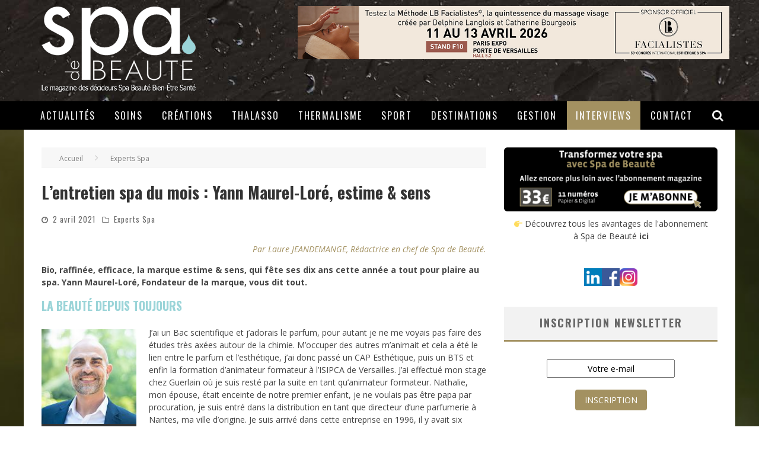

--- FILE ---
content_type: text/html; charset=UTF-8
request_url: https://www.spa-de-beaute.fr/l-entretien-du-mois-yann-maurel-lore-estime-sens/
body_size: 32699
content:

<!DOCTYPE html>

<!--[if lt IE 7]><html lang="fr-FR" class="no-js lt-ie9 lt-ie8 lt-ie7"> <![endif]-->
<!--[if (IE 7)&!(IEMobile)]><html lang="fr-FR" class="no-js lt-ie9 lt-ie8"><![endif]-->
<!--[if (IE 8)&!(IEMobile)]><html lang="fr-FR" class="no-js lt-ie9"><![endif]-->
<!--[if gt IE 8]><!--> <html lang="fr-FR" class="no-js"><!--<![endif]-->

	<head>

		<meta charset="utf-8">

		<!-- Google Chrome Frame for IE -->
		<!--[if IE]><meta http-equiv="X-UA-Compatible" content="IE=edge" /><![endif]-->
		<!-- mobile meta -->
                    <meta name="viewport" content="width=device-width, initial-scale=1.0"/>
        
		<link rel="pingback" href="https://www.spa-de-beaute.fr/xmlrpc.php">

		
		<!-- head functions -->
		
	<!-- This site is optimized with the Yoast SEO plugin v15.9 - https://yoast.com/wordpress/plugins/seo/ -->
	<title>L&#039;entretien spa du mois : Yann Maurel-Loré, estime &amp; sens</title>
	<meta name="robots" content="index, follow, max-snippet:-1, max-image-preview:large, max-video-preview:-1" />
	<link rel="canonical" href="https://www.spa-de-beaute.fr/l-entretien-du-mois-yann-maurel-lore-estime-sens/" />
	<meta property="og:locale" content="fr_FR" />
	<meta property="og:type" content="article" />
	<meta property="og:title" content="L&#039;entretien spa du mois : Yann Maurel-Loré, estime &amp; sens" />
	<meta property="og:description" content="Par Laure JEANDEMANGE, Rédactrice en chef de Spa de Beauté. Bio, raffinée, efficace, la marque estime &amp; sens, qui fête ses dix ans cette année a tout pour plaire au spa. Yann Maurel-Loré, Fondateur de la marque, vous dit tout. LA BEAUTÉ DEPUIS TOUJOURS J&rsquo;ai un Bac scientifique et j&rsquo;adorais le parfum, pour autant je [&hellip;]" />
	<meta property="og:url" content="https://www.spa-de-beaute.fr/l-entretien-du-mois-yann-maurel-lore-estime-sens/" />
	<meta property="og:site_name" content="Magazine Spa de Beauté" />
	<meta property="article:published_time" content="2021-04-02T03:30:25+00:00" />
	<meta property="article:modified_time" content="2025-12-16T14:16:43+00:00" />
	<meta property="og:image" content="https://www.spa-de-beaute.fr/wp-content/uploads/2016/09/Yann-Maurel-Lore-1.jpg" />
	<meta property="og:image:width" content="1920" />
	<meta property="og:image:height" content="1280" />
	<meta name="twitter:card" content="summary" />
	<meta name="twitter:label1" content="Écrit par">
	<meta name="twitter:data1" content="julien">
	<meta name="twitter:label2" content="Durée de lecture est.">
	<meta name="twitter:data2" content="9 minutes">
	<script type="application/ld+json" class="yoast-schema-graph">{"@context":"https://schema.org","@graph":[{"@type":"Organization","@id":"https://www.spa-de-beaute.fr/#organization","name":"Spa de Beaut\u00e9 - Les Nouvelles Esth\u00e9tiques","url":"https://www.spa-de-beaute.fr/","sameAs":["https://www.linkedin.com/company/spa-de-beaut\u00e9"],"logo":{"@type":"ImageObject","@id":"https://www.spa-de-beaute.fr/#logo","inLanguage":"fr-FR","url":"https://www.spa-de-beaute.fr/wp-content/uploads/2025/10/logo-spa-de-beaute.jpg","width":600,"height":425,"caption":"Spa de Beaut\u00e9 - Les Nouvelles Esth\u00e9tiques"},"image":{"@id":"https://www.spa-de-beaute.fr/#logo"}},{"@type":"WebSite","@id":"https://www.spa-de-beaute.fr/#website","url":"https://www.spa-de-beaute.fr/","name":"Magazine Spa de Beaut\u00e9","description":"Magazine Spa Manager, Magazine Spa H\u00f4telier, Magazine Professionnel Spa, Magazine Spa Luxe","publisher":{"@id":"https://www.spa-de-beaute.fr/#organization"},"potentialAction":[{"@type":"SearchAction","target":"https://www.spa-de-beaute.fr/?s={search_term_string}","query-input":"required name=search_term_string"}],"inLanguage":"fr-FR"},{"@type":"ImageObject","@id":"https://www.spa-de-beaute.fr/l-entretien-du-mois-yann-maurel-lore-estime-sens/#primaryimage","inLanguage":"fr-FR","url":"https://www.spa-de-beaute.fr/wp-content/uploads/2016/09/Yann-Maurel-Lore-1.jpg","width":1920,"height":1280,"caption":"Yann Maurel-Lor\u00e9"},{"@type":"WebPage","@id":"https://www.spa-de-beaute.fr/l-entretien-du-mois-yann-maurel-lore-estime-sens/#webpage","url":"https://www.spa-de-beaute.fr/l-entretien-du-mois-yann-maurel-lore-estime-sens/","name":"L'entretien spa du mois : Yann Maurel-Lor\u00e9, estime & sens","isPartOf":{"@id":"https://www.spa-de-beaute.fr/#website"},"primaryImageOfPage":{"@id":"https://www.spa-de-beaute.fr/l-entretien-du-mois-yann-maurel-lore-estime-sens/#primaryimage"},"datePublished":"2021-04-02T03:30:25+00:00","dateModified":"2025-12-16T14:16:43+00:00","breadcrumb":{"@id":"https://www.spa-de-beaute.fr/l-entretien-du-mois-yann-maurel-lore-estime-sens/#breadcrumb"},"inLanguage":"fr-FR","potentialAction":[{"@type":"ReadAction","target":["https://www.spa-de-beaute.fr/l-entretien-du-mois-yann-maurel-lore-estime-sens/"]}]},{"@type":"BreadcrumbList","@id":"https://www.spa-de-beaute.fr/l-entretien-du-mois-yann-maurel-lore-estime-sens/#breadcrumb","itemListElement":[{"@type":"ListItem","position":1,"item":{"@type":"WebPage","@id":"https://www.spa-de-beaute.fr/","url":"https://www.spa-de-beaute.fr/","name":"Accueil"}},{"@type":"ListItem","position":2,"item":{"@type":"WebPage","@id":"https://www.spa-de-beaute.fr/tous-les-articles/","url":"https://www.spa-de-beaute.fr/tous-les-articles/","name":"Tous les articles"}},{"@type":"ListItem","position":3,"item":{"@type":"WebPage","@id":"https://www.spa-de-beaute.fr/2021-04-avril-2021/","url":"https://www.spa-de-beaute.fr/2021-04-avril-2021/","name":"2021-04 (Avril 2021)"}},{"@type":"ListItem","position":4,"item":{"@type":"WebPage","@id":"https://www.spa-de-beaute.fr/spa-experts-2021-04/","url":"https://www.spa-de-beaute.fr/spa-experts-2021-04/","name":"Spa Experts 2021-04"}},{"@type":"ListItem","position":5,"item":{"@type":"WebPage","@id":"https://www.spa-de-beaute.fr/l-entretien-du-mois-yann-maurel-lore-estime-sens/","url":"https://www.spa-de-beaute.fr/l-entretien-du-mois-yann-maurel-lore-estime-sens/","name":"L&rsquo;entretien spa du mois : Yann Maurel-Lor\u00e9, estime &#038; sens"}}]},{"@type":"Article","@id":"https://www.spa-de-beaute.fr/l-entretien-du-mois-yann-maurel-lore-estime-sens/#article","isPartOf":{"@id":"https://www.spa-de-beaute.fr/l-entretien-du-mois-yann-maurel-lore-estime-sens/#webpage"},"author":{"@id":"https://www.spa-de-beaute.fr/#/schema/person/bce82decccebf3887a7005956e52bb80"},"headline":"L&rsquo;entretien spa du mois : Yann Maurel-Lor\u00e9, estime &#038; sens","datePublished":"2021-04-02T03:30:25+00:00","dateModified":"2025-12-16T14:16:43+00:00","mainEntityOfPage":{"@id":"https://www.spa-de-beaute.fr/l-entretien-du-mois-yann-maurel-lore-estime-sens/#webpage"},"publisher":{"@id":"https://www.spa-de-beaute.fr/#organization"},"image":{"@id":"https://www.spa-de-beaute.fr/l-entretien-du-mois-yann-maurel-lore-estime-sens/#primaryimage"},"keywords":"Communication Spa,Laure Jeandemange,Management Spa,Marque Spa,Spa Manager,Spa Praticien","articleSection":"Experts Spa","inLanguage":"fr-FR"},{"@type":"Person","@id":"https://www.spa-de-beaute.fr/#/schema/person/bce82decccebf3887a7005956e52bb80","name":"julien","image":{"@type":"ImageObject","@id":"https://www.spa-de-beaute.fr/#personlogo","inLanguage":"fr-FR","url":"https://secure.gravatar.com/avatar/1cf08eea5db0aeea606f222e243d0fd0?s=96&d=mm&r=g","caption":"julien"}}]}</script>
	<!-- / Yoast SEO plugin. -->


<link rel='dns-prefetch' href='//fonts.googleapis.com' />
<link rel='dns-prefetch' href='//s.w.org' />
<link rel='dns-prefetch' href='//v0.wordpress.com' />
<link rel='dns-prefetch' href='//c0.wp.com' />
<link rel="alternate" type="application/rss+xml" title="Magazine Spa de Beauté &raquo; Flux" href="https://www.spa-de-beaute.fr/feed/" />
<link rel="alternate" type="application/rss+xml" title="Magazine Spa de Beauté &raquo; Flux des commentaires" href="https://www.spa-de-beaute.fr/comments/feed/" />
<link rel="alternate" type="application/rss+xml" title="Magazine Spa de Beauté &raquo; L&rsquo;entretien spa du mois : Yann Maurel-Loré, estime &#038; sens Flux des commentaires" href="https://www.spa-de-beaute.fr/l-entretien-du-mois-yann-maurel-lore-estime-sens/feed/" />
		<script type="text/javascript">
			window._wpemojiSettings = {"baseUrl":"https:\/\/s.w.org\/images\/core\/emoji\/13.0.0\/72x72\/","ext":".png","svgUrl":"https:\/\/s.w.org\/images\/core\/emoji\/13.0.0\/svg\/","svgExt":".svg","source":{"concatemoji":"https:\/\/www.spa-de-beaute.fr\/wp-includes\/js\/wp-emoji-release.min.js?ver=5.5.17"}};
			!function(e,a,t){var n,r,o,i=a.createElement("canvas"),p=i.getContext&&i.getContext("2d");function s(e,t){var a=String.fromCharCode;p.clearRect(0,0,i.width,i.height),p.fillText(a.apply(this,e),0,0);e=i.toDataURL();return p.clearRect(0,0,i.width,i.height),p.fillText(a.apply(this,t),0,0),e===i.toDataURL()}function c(e){var t=a.createElement("script");t.src=e,t.defer=t.type="text/javascript",a.getElementsByTagName("head")[0].appendChild(t)}for(o=Array("flag","emoji"),t.supports={everything:!0,everythingExceptFlag:!0},r=0;r<o.length;r++)t.supports[o[r]]=function(e){if(!p||!p.fillText)return!1;switch(p.textBaseline="top",p.font="600 32px Arial",e){case"flag":return s([127987,65039,8205,9895,65039],[127987,65039,8203,9895,65039])?!1:!s([55356,56826,55356,56819],[55356,56826,8203,55356,56819])&&!s([55356,57332,56128,56423,56128,56418,56128,56421,56128,56430,56128,56423,56128,56447],[55356,57332,8203,56128,56423,8203,56128,56418,8203,56128,56421,8203,56128,56430,8203,56128,56423,8203,56128,56447]);case"emoji":return!s([55357,56424,8205,55356,57212],[55357,56424,8203,55356,57212])}return!1}(o[r]),t.supports.everything=t.supports.everything&&t.supports[o[r]],"flag"!==o[r]&&(t.supports.everythingExceptFlag=t.supports.everythingExceptFlag&&t.supports[o[r]]);t.supports.everythingExceptFlag=t.supports.everythingExceptFlag&&!t.supports.flag,t.DOMReady=!1,t.readyCallback=function(){t.DOMReady=!0},t.supports.everything||(n=function(){t.readyCallback()},a.addEventListener?(a.addEventListener("DOMContentLoaded",n,!1),e.addEventListener("load",n,!1)):(e.attachEvent("onload",n),a.attachEvent("onreadystatechange",function(){"complete"===a.readyState&&t.readyCallback()})),(n=t.source||{}).concatemoji?c(n.concatemoji):n.wpemoji&&n.twemoji&&(c(n.twemoji),c(n.wpemoji)))}(window,document,window._wpemojiSettings);
		</script>
		<style type="text/css">
img.wp-smiley,
img.emoji {
	display: inline !important;
	border: none !important;
	box-shadow: none !important;
	height: 1em !important;
	width: 1em !important;
	margin: 0 .07em !important;
	vertical-align: -0.1em !important;
	background: none !important;
	padding: 0 !important;
}
</style>
	<link rel='stylesheet' id='validate-engine-css-css'  href='https://www.spa-de-beaute.fr/wp-content/plugins/wysija-newsletters/css/validationEngine.jquery.css?ver=2.21' type='text/css' media='all' />
<link rel='stylesheet' id='wp-block-library-css'  href='https://c0.wp.com/c/5.5.17/wp-includes/css/dist/block-library/style.min.css' type='text/css' media='all' />
<style id='wp-block-library-inline-css' type='text/css'>
.has-text-align-justify{text-align:justify;}
</style>
<link rel='stylesheet' id='contact-form-7-css'  href='https://www.spa-de-beaute.fr/wp-content/plugins/contact-form-7/includes/css/styles.css?ver=5.4.2' type='text/css' media='all' />
<link rel='stylesheet' id='cb-main-stylesheet-css'  href='https://www.spa-de-beaute.fr/wp-content/themes/valenti/library/css/style.css?ver=5.4' type='text/css' media='all' />
<link rel='stylesheet' id='cb-font-stylesheet-css'  href='//fonts.googleapis.com/css?family=Oswald%3A400%2C700%2C400italic%7COpen+Sans%3A400%2C700%2C400italic&#038;subset=greek%2Cgreek-ext&#038;ver=5.4' type='text/css' media='all' />
<link rel='stylesheet' id='fontawesome-css'  href='https://www.spa-de-beaute.fr/wp-content/themes/valenti/library/css/fontawesome/css/font-awesome.min.css?ver=4.6.1' type='text/css' media='all' />
<!--[if lt IE 9]>
<link rel='stylesheet' id='cb-ie-only-css'  href='https://www.spa-de-beaute.fr/wp-content/themes/valenti/library/css/ie.css?ver=5.4' type='text/css' media='all' />
<![endif]-->
<link rel='stylesheet' id='cb-child-stylesheet-css'  href='https://www.spa-de-beaute.fr/wp-content/themes/valenti-child/style.css?ver=1.0' type='text/css' media='all' />
<link rel='stylesheet' id='jetpack_css-css'  href='https://c0.wp.com/p/jetpack/9.4.4/css/jetpack.css' type='text/css' media='all' />
<script type='text/javascript' src='https://c0.wp.com/c/5.5.17/wp-includes/js/dist/vendor/wp-polyfill.min.js' id='wp-polyfill-js'></script>
<script type='text/javascript' id='wp-polyfill-js-after'>
( 'fetch' in window ) || document.write( '<script src="https://www.spa-de-beaute.fr/wp-includes/js/dist/vendor/wp-polyfill-fetch.min.js?ver=3.0.0"></scr' + 'ipt>' );( document.contains ) || document.write( '<script src="https://www.spa-de-beaute.fr/wp-includes/js/dist/vendor/wp-polyfill-node-contains.min.js?ver=3.42.0"></scr' + 'ipt>' );( window.DOMRect ) || document.write( '<script src="https://www.spa-de-beaute.fr/wp-includes/js/dist/vendor/wp-polyfill-dom-rect.min.js?ver=3.42.0"></scr' + 'ipt>' );( window.URL && window.URL.prototype && window.URLSearchParams ) || document.write( '<script src="https://www.spa-de-beaute.fr/wp-includes/js/dist/vendor/wp-polyfill-url.min.js?ver=3.6.4"></scr' + 'ipt>' );( window.FormData && window.FormData.prototype.keys ) || document.write( '<script src="https://www.spa-de-beaute.fr/wp-includes/js/dist/vendor/wp-polyfill-formdata.min.js?ver=3.0.12"></scr' + 'ipt>' );( Element.prototype.matches && Element.prototype.closest ) || document.write( '<script src="https://www.spa-de-beaute.fr/wp-includes/js/dist/vendor/wp-polyfill-element-closest.min.js?ver=2.0.2"></scr' + 'ipt>' );
</script>
<script type='text/javascript' src='https://c0.wp.com/c/5.5.17/wp-includes/js/jquery/jquery.js' id='jquery-core-js'></script>
<script type='text/javascript' data-jetpack-boost="ignore" src='//www.spa-de-beaute.fr/wp-content/plugins/revslider/sr6/assets/js/rbtools.min.js?ver=6.7.40' async id='tp-tools-js'></script>
<script type='text/javascript' data-jetpack-boost="ignore" src='//www.spa-de-beaute.fr/wp-content/plugins/revslider/sr6/assets/js/rs6.min.js?ver=6.7.40' async id='revmin-js'></script>
<script type='text/javascript' src='https://c0.wp.com/c/5.5.17/wp-includes/js/dist/hooks.min.js' id='wp-hooks-js'></script>
<script type='text/javascript' id='say-what-js-js-extra'>
/* <![CDATA[ */
var say_what_data = {"replacements":{"pcfme|required|":"Requis"}};
/* ]]> */
</script>
<script type='text/javascript' src='https://www.spa-de-beaute.fr/wp-content/plugins/say-what/assets/build/frontend.js?ver=fd31684c45e4d85aeb4e' id='say-what-js-js'></script>
<script type='text/javascript' src='https://www.spa-de-beaute.fr/wp-content/themes/valenti/library/js/modernizr.custom.min.js?ver=2.6.2' id='cb-modernizr-js'></script>
<link rel="https://api.w.org/" href="https://www.spa-de-beaute.fr/wp-json/" /><link rel="alternate" type="application/json" href="https://www.spa-de-beaute.fr/wp-json/wp/v2/posts/6821" /><link rel="EditURI" type="application/rsd+xml" title="RSD" href="https://www.spa-de-beaute.fr/xmlrpc.php?rsd" />
<link rel="wlwmanifest" type="application/wlwmanifest+xml" href="https://www.spa-de-beaute.fr/wp-includes/wlwmanifest.xml" /> 
<meta name="generator" content="WordPress 5.5.17" />
<link rel='shortlink' href='https://wp.me/p7VoEi-1M1' />
<link rel="alternate" type="application/json+oembed" href="https://www.spa-de-beaute.fr/wp-json/oembed/1.0/embed?url=https%3A%2F%2Fwww.spa-de-beaute.fr%2Fl-entretien-du-mois-yann-maurel-lore-estime-sens%2F" />
<link rel="alternate" type="text/xml+oembed" href="https://www.spa-de-beaute.fr/wp-json/oembed/1.0/embed?url=https%3A%2F%2Fwww.spa-de-beaute.fr%2Fl-entretien-du-mois-yann-maurel-lore-estime-sens%2F&#038;format=xml" />
<link rel="canonical" href="https://www.spa-de-beaute.fr/l-entretien-du-mois-yann-maurel-lore-estime-sens/"/>

		<style>span>iframe{
			max-width:none !important;
		}     
		</style>
		<style type='text/css'>img#wpstats{display:none}</style><style>.cb-base-color, .cb-overlay-stars .fa-star, #cb-vote .fa-star, .cb-review-box .cb-score-box, .bbp-submit-wrapper button, .bbp-submit-wrapper button:visited, .buddypress .cb-cat-header #cb-cat-title a,  .buddypress .cb-cat-header #cb-cat-title a:visited, .woocommerce .star-rating:before, .woocommerce-page .star-rating:before, .woocommerce .star-rating span, .woocommerce-page .star-rating span, .woocommerce .stars a {
            color:#a39161;
        }#cb-search-modal .cb-header, .cb-join-modal .cb-header, .lwa .cb-header, .cb-review-box .cb-score-box, .bbp-submit-wrapper button, #buddypress button:hover, #buddypress a.button:hover, #buddypress a.button:focus, #buddypress input[type=submit]:hover, #buddypress input[type=button]:hover, #buddypress input[type=reset]:hover, #buddypress ul.button-nav li a:hover, #buddypress ul.button-nav li.current a, #buddypress div.generic-button a:hover, #buddypress .comment-reply-link:hover, #buddypress .activity-list li.load-more:hover, #buddypress #groups-list .generic-button a:hover {
            border-color: #a39161;
        }.cb-sidebar-widget .cb-sidebar-widget-title, .cb-multi-widget .tabbernav .tabberactive, .cb-author-page .cb-author-details .cb-meta .cb-author-page-contact, .cb-about-page .cb-author-line .cb-author-details .cb-meta .cb-author-page-contact, .cb-page-header, .cb-404-header, .cb-cat-header, #cb-footer #cb-widgets .cb-footer-widget-title span, #wp-calendar caption, .cb-tabs ul .current, .cb-tabs ul .ui-state-active, #bbpress-forums li.bbp-header, #buddypress #members-list .cb-member-list-box .item .item-title, #buddypress div.item-list-tabs ul li.selected, #buddypress div.item-list-tabs ul li.current, #buddypress .item-list-tabs ul li:hover, .woocommerce div.product .woocommerce-tabs ul.tabs li.active {
            border-bottom-color: #a39161 ;
        }#cb-main-menu .current-post-ancestor, #cb-main-menu .current-menu-item, #cb-main-menu .current-menu-ancestor, #cb-main-menu .current-post-parent, #cb-main-menu .current-menu-parent, #cb-main-menu .current_page_item, #cb-main-menu .current-page-ancestor, #cb-main-menu .current-category-ancestor, .cb-review-box .cb-bar .cb-overlay span, #cb-accent-color, .cb-highlight, #buddypress button:hover, #buddypress a.button:hover, #buddypress a.button:focus, #buddypress input[type=submit]:hover, #buddypress input[type=button]:hover, #buddypress input[type=reset]:hover, #buddypress ul.button-nav li a:hover, #buddypress ul.button-nav li.current a, #buddypress div.generic-button a:hover, #buddypress .comment-reply-link:hover, #buddypress .activity-list li.load-more:hover, #buddypress #groups-list .generic-button a:hover {
            background-color: #a39161;
        }</style><style type="text/css">
                                                 body, #respond { font-family: 'Open Sans', sans-serif; }
                                                 h1, h2, h3, h4, h5, h6, .h1, .h2, .h3, .h4, .h5, .h6, #cb-nav-bar #cb-main-menu ul li > a, .cb-author-posts-count, .cb-author-title, .cb-author-position, .search  .s, .cb-review-box .cb-bar, .cb-review-box .cb-score-box, .cb-review-box .cb-title, #cb-review-title, .cb-title-subtle, #cb-top-menu a, .tabbernav, #cb-next-link a, #cb-previous-link a, .cb-review-ext-box .cb-score, .tipper-positioner, .cb-caption, .cb-button, #wp-calendar caption, .forum-titles, .bbp-submit-wrapper button, #bbpress-forums li.bbp-header, #bbpress-forums fieldset.bbp-form .bbp-the-content-wrapper input, #bbpress-forums .bbp-forum-title, #bbpress-forums .bbp-topic-permalink, .widget_display_stats dl dt, .cb-lwa-profile .cb-block, #buddypress #members-list .cb-member-list-box .item .item-title, #buddypress div.item-list-tabs ul li, #buddypress .activity-list li.load-more, #buddypress a.activity-time-since, #buddypress ul#groups-list li div.meta, .widget.buddypress div.item-options, .cb-activity-stream #buddypress .activity-header .time-since, .cb-font-header, .woocommerce table.shop_table th, .woocommerce-page table.shop_table th, .cb-infinite-scroll a, .cb-no-more-posts { font-family:'Oswald', sans-serif; }
                     </style><style type="text/css">.entry-content a, .entry-content a:visited {color:#a39161; }body {color:#454545; }.header { background-color: #000000;background-image: url(https://www.spa-de-beaute.fr/wp-content/uploads/2016/09/header-5-12-big-1920x360-plus-fonce-low.jpg);background-repeat: stretch;background-position: center top; }</style><!-- end custom css --><style>#cb-nav-bar #cb-main-menu .main-nav .menu-item-133:hover,
                                             #cb-nav-bar #cb-main-menu .main-nav .menu-item-133:focus,
                                             #cb-nav-bar #cb-main-menu .main-nav .menu-item-133 .cb-sub-menu li .cb-grandchild-menu,
                                             #cb-nav-bar #cb-main-menu .main-nav .menu-item-133 .cb-sub-menu { background:#a39161!important; }
                                             #cb-nav-bar #cb-main-menu .main-nav .menu-item-133 .cb-mega-menu .cb-sub-menu li a { border-bottom-color:#a39161!important; }
#cb-nav-bar #cb-main-menu .main-nav .menu-item-138:hover,
                                             #cb-nav-bar #cb-main-menu .main-nav .menu-item-138:focus,
                                             #cb-nav-bar #cb-main-menu .main-nav .menu-item-138 .cb-sub-menu li .cb-grandchild-menu,
                                             #cb-nav-bar #cb-main-menu .main-nav .menu-item-138 .cb-sub-menu { background:#a39161!important; }
                                             #cb-nav-bar #cb-main-menu .main-nav .menu-item-138 .cb-mega-menu .cb-sub-menu li a { border-bottom-color:#a39161!important; }
#cb-nav-bar #cb-main-menu .main-nav .menu-item-134:hover,
                                             #cb-nav-bar #cb-main-menu .main-nav .menu-item-134:focus,
                                             #cb-nav-bar #cb-main-menu .main-nav .menu-item-134 .cb-sub-menu li .cb-grandchild-menu,
                                             #cb-nav-bar #cb-main-menu .main-nav .menu-item-134 .cb-sub-menu { background:#a39161!important; }
                                             #cb-nav-bar #cb-main-menu .main-nav .menu-item-134 .cb-mega-menu .cb-sub-menu li a { border-bottom-color:#a39161!important; }
#cb-nav-bar #cb-main-menu .main-nav .menu-item-139:hover,
                                             #cb-nav-bar #cb-main-menu .main-nav .menu-item-139:focus,
                                             #cb-nav-bar #cb-main-menu .main-nav .menu-item-139 .cb-sub-menu li .cb-grandchild-menu,
                                             #cb-nav-bar #cb-main-menu .main-nav .menu-item-139 .cb-sub-menu { background:#a39161!important; }
                                             #cb-nav-bar #cb-main-menu .main-nav .menu-item-139 .cb-mega-menu .cb-sub-menu li a { border-bottom-color:#a39161!important; }
#cb-nav-bar #cb-main-menu .main-nav .menu-item-140:hover,
                                             #cb-nav-bar #cb-main-menu .main-nav .menu-item-140:focus,
                                             #cb-nav-bar #cb-main-menu .main-nav .menu-item-140 .cb-sub-menu li .cb-grandchild-menu,
                                             #cb-nav-bar #cb-main-menu .main-nav .menu-item-140 .cb-sub-menu { background:#a39161!important; }
                                             #cb-nav-bar #cb-main-menu .main-nav .menu-item-140 .cb-mega-menu .cb-sub-menu li a { border-bottom-color:#a39161!important; }
#cb-nav-bar #cb-main-menu .main-nav .menu-item-13120:hover,
                                             #cb-nav-bar #cb-main-menu .main-nav .menu-item-13120:focus,
                                             #cb-nav-bar #cb-main-menu .main-nav .menu-item-13120 .cb-sub-menu li .cb-grandchild-menu,
                                             #cb-nav-bar #cb-main-menu .main-nav .menu-item-13120 .cb-sub-menu { background:#a39161!important; }
                                             #cb-nav-bar #cb-main-menu .main-nav .menu-item-13120 .cb-mega-menu .cb-sub-menu li a { border-bottom-color:#a39161!important; }
#cb-nav-bar #cb-main-menu .main-nav .menu-item-135:hover,
                                             #cb-nav-bar #cb-main-menu .main-nav .menu-item-135:focus,
                                             #cb-nav-bar #cb-main-menu .main-nav .menu-item-135 .cb-sub-menu li .cb-grandchild-menu,
                                             #cb-nav-bar #cb-main-menu .main-nav .menu-item-135 .cb-sub-menu { background:#a39161!important; }
                                             #cb-nav-bar #cb-main-menu .main-nav .menu-item-135 .cb-mega-menu .cb-sub-menu li a { border-bottom-color:#a39161!important; }
#cb-nav-bar #cb-main-menu .main-nav .menu-item-137:hover,
                                             #cb-nav-bar #cb-main-menu .main-nav .menu-item-137:focus,
                                             #cb-nav-bar #cb-main-menu .main-nav .menu-item-137 .cb-sub-menu li .cb-grandchild-menu,
                                             #cb-nav-bar #cb-main-menu .main-nav .menu-item-137 .cb-sub-menu { background:#a39161!important; }
                                             #cb-nav-bar #cb-main-menu .main-nav .menu-item-137 .cb-mega-menu .cb-sub-menu li a { border-bottom-color:#a39161!important; }
#cb-nav-bar #cb-main-menu .main-nav .menu-item-136:hover,
                                             #cb-nav-bar #cb-main-menu .main-nav .menu-item-136:focus,
                                             #cb-nav-bar #cb-main-menu .main-nav .menu-item-136 .cb-sub-menu li .cb-grandchild-menu,
                                             #cb-nav-bar #cb-main-menu .main-nav .menu-item-136 .cb-sub-menu { background:#a39161!important; }
                                             #cb-nav-bar #cb-main-menu .main-nav .menu-item-136 .cb-mega-menu .cb-sub-menu li a { border-bottom-color:#a39161!important; }
#cb-nav-bar #cb-main-menu .main-nav .menu-item-495:hover,
                                         #cb-nav-bar #cb-main-menu .main-nav .menu-item-495:focus,
                                         #cb-nav-bar #cb-main-menu .main-nav .menu-item-495 .cb-sub-menu li .cb-grandchild-menu,
                                         #cb-nav-bar #cb-main-menu .main-nav .menu-item-495 .cb-sub-menu { background:#a39161!important; }
                                         #cb-nav-bar #cb-main-menu .main-nav .menu-item-495 .cb-mega-menu .cb-sub-menu li a { border-bottom-color:#a39161!important; }</style><meta name="generator" content="Powered by Slider Revolution 6.7.40 - responsive, Mobile-Friendly Slider Plugin for WordPress with comfortable drag and drop interface." />
<link rel="icon" href="https://www.spa-de-beaute.fr/wp-content/uploads/2016/09/favicon.png" sizes="32x32" />
<link rel="icon" href="https://www.spa-de-beaute.fr/wp-content/uploads/2016/09/favicon.png" sizes="192x192" />
<link rel="apple-touch-icon" href="https://www.spa-de-beaute.fr/wp-content/uploads/2016/09/favicon.png" />
<meta name="msapplication-TileImage" content="https://www.spa-de-beaute.fr/wp-content/uploads/2016/09/favicon.png" />
<script data-jetpack-boost="ignore">function setREVStartSize(e){
			//window.requestAnimationFrame(function() {
				window.RSIW = window.RSIW===undefined ? window.innerWidth : window.RSIW;
				window.RSIH = window.RSIH===undefined ? window.innerHeight : window.RSIH;
				try {
					var pw = document.getElementById(e.c).parentNode.offsetWidth,
						newh;
					pw = pw===0 || isNaN(pw) || (e.l=="fullwidth" || e.layout=="fullwidth") ? window.RSIW : pw;
					e.tabw = e.tabw===undefined ? 0 : parseInt(e.tabw);
					e.thumbw = e.thumbw===undefined ? 0 : parseInt(e.thumbw);
					e.tabh = e.tabh===undefined ? 0 : parseInt(e.tabh);
					e.thumbh = e.thumbh===undefined ? 0 : parseInt(e.thumbh);
					e.tabhide = e.tabhide===undefined ? 0 : parseInt(e.tabhide);
					e.thumbhide = e.thumbhide===undefined ? 0 : parseInt(e.thumbhide);
					e.mh = e.mh===undefined || e.mh=="" || e.mh==="auto" ? 0 : parseInt(e.mh,0);
					if(e.layout==="fullscreen" || e.l==="fullscreen")
						newh = Math.max(e.mh,window.RSIH);
					else{
						e.gw = Array.isArray(e.gw) ? e.gw : [e.gw];
						for (var i in e.rl) if (e.gw[i]===undefined || e.gw[i]===0) e.gw[i] = e.gw[i-1];
						e.gh = e.el===undefined || e.el==="" || (Array.isArray(e.el) && e.el.length==0)? e.gh : e.el;
						e.gh = Array.isArray(e.gh) ? e.gh : [e.gh];
						for (var i in e.rl) if (e.gh[i]===undefined || e.gh[i]===0) e.gh[i] = e.gh[i-1];
											
						var nl = new Array(e.rl.length),
							ix = 0,
							sl;
						e.tabw = e.tabhide>=pw ? 0 : e.tabw;
						e.thumbw = e.thumbhide>=pw ? 0 : e.thumbw;
						e.tabh = e.tabhide>=pw ? 0 : e.tabh;
						e.thumbh = e.thumbhide>=pw ? 0 : e.thumbh;
						for (var i in e.rl) nl[i] = e.rl[i]<window.RSIW ? 0 : e.rl[i];
						sl = nl[0];
						for (var i in nl) if (sl>nl[i] && nl[i]>0) { sl = nl[i]; ix=i;}
						var m = pw>(e.gw[ix]+e.tabw+e.thumbw) ? 1 : (pw-(e.tabw+e.thumbw)) / (e.gw[ix]);
						newh =  (e.gh[ix] * m) + (e.tabh + e.thumbh);
					}
					var el = document.getElementById(e.c);
					if (el!==null && el) el.style.height = newh+"px";
					el = document.getElementById(e.c+"_wrapper");
					if (el!==null && el) {
						el.style.height = newh+"px";
						el.style.display = "block";
					}
				} catch(e){
					console.log("Failure at Presize of Slider:" + e)
				}
			//});
		  };</script>
			<style type="text/css" id="wp-custom-css">
				/* Textes éditoriaux des pages catégories & tags */

.textes-cat-tags {
  text-align: justify;
	padding: 20px 10% 0 10%;
}

/* Paragraphes */
.textes-cat-tags p {
	font-weight: normal;
  font-size: 0.85em;        /* légèrement plus petit que le body */
  line-height: 1.4;
  margin-bottom: 0.9em;
}

/* Titres de section */
.textes-cat-tags h2 {
	color: #FFFFFF;
  font-size: 1em;         /* plus discret qu’un h2 standard */
  line-height: 1.2;
  margin-top: 1.2em;
  margin-bottom: 0.6em;
	padding-left: 20px;
}
			</style>
				<!-- end head functions-->
        
        
<!--START Scripts : this is the script part you can add to the header of your theme-->

<script type="text/javascript" src="https://www.spa-de-beaute.fr/wp-includes/js/jquery/jquery.js?ver=2.7.5"></script>
<script type="text/javascript" src="https://www.spa-de-beaute.fr/wp-content/plugins/wysija-newsletters/js/validate/languages/jquery.validationEngine-fr.js?ver=2.7.5"></script>
<script type="text/javascript" src="https://www.spa-de-beaute.fr/wp-content/plugins/wysija-newsletters/js/validate/jquery.validationEngine.js?ver=2.7.5"></script>
<script type="text/javascript" src="https://www.spa-de-beaute.fr/wp-content/plugins/wysija-newsletters/js/front-subscribers.js?ver=2.7.5"></script>
<script type="text/javascript">
                /* <![CDATA[ */
                var wysijaAJAX = {"action":"wysija_ajax","controller":"subscribers","ajaxurl":"https://www.spa-de-beaute.fr/wp-admin/admin-ajax.php","loadingTrans":"Chargement..."};
                /* ]]> */
                </script><script type="text/javascript" src="https://www.spa-de-beaute.fr/wp-content/plugins/wysija-newsletters/js/front-subscribers.js?ver=2.7.5"></script>
                
<!-- Script de l'application mobile -->

<script src="https://mymozzo.net/communication/tools/mymozzoAppsLinks.js" type="text/javascript"></script>
<script>
mozzoApps.popup = true;
mozzoApps.iosID = '1453704447';
mozzoApps.androidID = 'com.forecomm.spadebeaute';
mozzoApps.infos = {
name: 'Magazine Spa de Beauté',
logo: 'com.forecomm.spadebeaute-ico.png',
editor: 'Les Nouvelles Esthetiques',
cover: 'com.forecomm.spadebeaute-couv.jpg',
};
mozzoApps.lang = 'fr';
</script>       

		
<!-- Google tag (gtag.js) -->
<script async src="https://www.googletagmanager.com/gtag/js?id=G-1618LYY4FR"></script>
<script>
  window.dataLayer = window.dataLayer || [];
  function gtag(){dataLayer.push(arguments);}
  gtag('js', new Date());
  gtag('config', 'G-1618LYY4FR');
</script>


		
<!--END Scripts-->
        

	</head>

	<body class="post-template-default single single-post postid-6821 single-format-standard  cb-sticky-mm cb-mod-zoom cb-layout-fw cb-sb-nar-embed-fw cb-cat-t-dark cb-mobm-dark cb-gs-style-d cb-modal-dark cb-light-blog cb-sidebar-right cb-unboxed cb-sm-top cb-fis-type-off cb-fis-tl-default"data-cb-bg="https://www.spa-de-beaute.fr/wp-content/uploads/2016/09/header-5-08-low.jpg">

        
	    <div id="cb-outer-container">

            
            <!-- Small-Screen Menu -->
            
            <div id="cb-mob-menu" class="clearfix cb-dark-menu">
                <a href="#" id="cb-mob-close" class="cb-link"><i class="fa cb-times"></i></a>

                                    <div class="cb-mob-menu-wrap">
                        <ul class="cb-small-nav"><li class="menu-item menu-item-type-taxonomy menu-item-object-category menu-item-133"><a href="https://www.spa-de-beaute.fr/rubriques/spa-actualites/">Actualités</a></li>
<li class="menu-item menu-item-type-taxonomy menu-item-object-category menu-item-138"><a href="https://www.spa-de-beaute.fr/rubriques/spa-soins/">Soins</a></li>
<li class="menu-item menu-item-type-taxonomy menu-item-object-category menu-item-134"><a href="https://www.spa-de-beaute.fr/rubriques/spa-creations/">Créations</a></li>
<li class="menu-item menu-item-type-taxonomy menu-item-object-category menu-item-139"><a href="https://www.spa-de-beaute.fr/rubriques/spa-thalasso/">Thalasso</a></li>
<li class="menu-item menu-item-type-taxonomy menu-item-object-category menu-item-140"><a href="https://www.spa-de-beaute.fr/rubriques/spa-thermalisme/">Thermalisme</a></li>
<li class="menu-item menu-item-type-taxonomy menu-item-object-category menu-item-13120"><a href="https://www.spa-de-beaute.fr/rubriques/spa-sport/">Sport</a></li>
<li class="menu-item menu-item-type-taxonomy menu-item-object-category menu-item-135"><a href="https://www.spa-de-beaute.fr/rubriques/spa-destinations/">Destinations</a></li>
<li class="menu-item menu-item-type-taxonomy menu-item-object-category menu-item-137"><a href="https://www.spa-de-beaute.fr/rubriques/spa-management/">Gestion</a></li>
<li class="menu-item menu-item-type-taxonomy menu-item-object-category current-post-ancestor current-menu-parent current-post-parent menu-item-136"><a href="https://www.spa-de-beaute.fr/rubriques/spa-experts/">Interviews</a></li>
<li class="menu-item menu-item-type-post_type menu-item-object-page menu-item-495"><a href="https://www.spa-de-beaute.fr/contact/">Contact</a></li>
</ul>                    </div>
                            </div>

            <!-- /Small-Screen Menu -->

                    <div id="cb-search-modal" class="cb-s-modal cb-modal cb-dark-menu">
                        <div class="cb-search-box">
                            <div class="cb-header">
                                <div class="cb-title">Recherche</div>
                                <div class="cb-close">
                                    <span class="cb-close-modal cb-close-m"><i class="fa fa-times"></i></span>
                                </div>
                            </div><form role="search" method="get" class="cb-search" action="https://www.spa-de-beaute.fr/">

    <input type="text" class="cb-search-field" placeholder="" value="" name="s" title="">
    <button class="cb-search-submit" type="submit" value=""><i class="fa fa-search"></i></button>

</form></div></div>    		<div id="cb-container" class="clearfix" itemscope itemtype="http://schema.org/Article">

                <header class="header clearfix">

                    
                                <!-- Secondary Menu -->
        <div id="cb-top-menu" class="clearfix cb-dark-menu cb-hidden">
            <div class="wrap cb-top-menu-wrap clearfix">

                <div class="cb-left-side cb-mob">
                                            <a href="#" id="cb-mob-open"><i class="fa fa-bars"></i></a>
                    </div><div class="cb-mob-right"><a href="#" class="cb-small-menu-icons cb-small-menu-search" id="cb-s-trigger-sm"><i class="fa fa-search"></i></a></div>
            </div>
        </div>
        <!-- /Secondary Menu -->

                                            
                    
                        <div id="cb-logo-box" class="wrap clearfix">
                                            <div id="logo" class="cb-with-large">
                    <a href="https://www.spa-de-beaute.fr">
                        <img src="https://www.spa-de-beaute.fr/wp-content/uploads/2016/09/logo-spa-de-beaute-260x146-blanc-baseline.png" alt="Magazine Spa de Beauté logo" data-at2x="https://www.spa-de-beaute.fr/wp-content/uploads/2016/09/logo-spa-de-beaute-520x292-blanc-baseline.png">
                    </a>
                </div>
                                        <div class="cb-large cb-h-block cb-block">			<script data-jetpack-boost="ignore" src="//www.spa-de-beaute.fr/wp-content/plugins/revslider/sr6/assets/js/rbtools.min.js?rev=6.7.40"></script>
			<script data-jetpack-boost="ignore" src="//www.spa-de-beaute.fr/wp-content/plugins/revslider/sr6/assets/js/rs6.min.js?rev=6.7.40"></script>

			<!-- START Bannière Top 1 REVOLUTION SLIDER 6.7.40 --><p class="rs-p-wp-fix"></p>
			<rs-module-wrap id="rev_slider_2_1_wrapper" data-source="gallery" style="visibility:hidden;background:transparent;padding:0;margin:0px auto;margin-top:0;margin-bottom:0;max-width:728px;">
				<rs-module id="rev_slider_2_1" style="" data-version="6.7.40">
					<rs-slides style="overflow: hidden; position: absolute;">
						<rs-slide style="position: absolute;" data-key="rs-39" data-title="Slide" data-link="https://lbfacialistes.com/fr/academie" data-tag="l" data-target="_blank" data-seoz="front" data-anim="adpr:false;ms:600;" data-in="o:0;" data-out="a:false;">
							<img src="//www.spa-de-beaute.fr/wp-content/plugins/revslider/sr6/assets/assets/dummy.png" alt="Congrès Spa &amp; Esthétique 2026" title="Congrès 2026 &#8211; Site SDB &#8211; Bannière &#8211; 1456x180px" width="1456" height="180" class="rev-slidebg tp-rs-img rs-lazyload" data-lazyload="//www.spa-de-beaute.fr/wp-content/plugins/revslider/sr6/assets/assets/transparent.png" data-no-retina>
<!--
							--><rs-layer
								id="slider-2-slide-39-layer-0" 
								data-type="image"
								data-rsp_ch="on"
								data-text="w:normal;"
								data-dim="w:[&#039;728px&#039;,&#039;728px&#039;,&#039;728px&#039;,&#039;728px&#039;];h:[&#039;90px&#039;,&#039;90px&#039;,&#039;90px&#039;,&#039;90px&#039;];"
								data-frame_999="o:0;st:w;"
								style="z-index:5;"
							><img src="//www.spa-de-beaute.fr/wp-content/plugins/revslider/sr6/assets/assets/dummy.png" alt="" class="tp-rs-img rs-lazyload" width="1456" height="180" data-lazyload="//www.spa-de-beaute.fr/wp-content/uploads/2016/09/banniere-site-SDB-1456x180px.jpg" data-no-retina> 
							</rs-layer><!--
-->					</rs-slide>
					</rs-slides>
				</rs-module>
				<script data-jetpack-boost="ignore">
					setREVStartSize({c: 'rev_slider_2_1',rl:[1240,1024,768,480],el:[90,90,90,59],gw:[728,728,728,728],gh:[90,90,90,90],type:'standard',justify:'',layout:'fullwidth',mh:"0px"});if (window.RS_MODULES!==undefined && window.RS_MODULES.modules!==undefined && window.RS_MODULES.modules["revslider21"]!==undefined) {window.RS_MODULES.modules["revslider21"].once = false;window.revapi2 = undefined;if (window.RS_MODULES.checkMinimal!==undefined) window.RS_MODULES.checkMinimal()}
				</script>
			</rs-module-wrap>
			<!-- END REVOLUTION SLIDER -->
</div>                        </div>

                     
                    

                                             <nav id="cb-nav-bar" class="clearfix cb-dark-menu cb-full-width">
                            <div id="cb-main-menu" class="cb-nav-bar-wrap clearfix wrap">
                                <ul class="nav main-nav wrap clearfix"><li id="menu-item-133" class="menu-item menu-item-type-taxonomy menu-item-object-category menu-item-133"><a href="https://www.spa-de-beaute.fr/rubriques/spa-actualites/">Actualités</a></li>
<li id="menu-item-138" class="menu-item menu-item-type-taxonomy menu-item-object-category menu-item-138"><a href="https://www.spa-de-beaute.fr/rubriques/spa-soins/">Soins</a><div class="cb-big-menu"><div class="cb-articles">
                                    <div class="cb-featured">
                                        <div class="cb-mega-title h2"><span style="border-bottom-color:#a39161;">A la Une</span></div>
                                        <ul><li class="cb-article cb-relative cb-grid-entry cb-style-overlay clearfix"><div class="cb-mask" style="background-color:#a39161;"><a href="https://www.spa-de-beaute.fr/immersion-sensorielle-et-culturelle/"><img width="480" height="240" src="https://www.spa-de-beaute.fr/wp-content/uploads/2016/09/Immersion-sensorielle-et-culturelle-1-480x240.jpg" class="attachment-cb-480-240 size-cb-480-240 wp-post-image" alt="Immersion sensorielle et culturelle" loading="lazy" data-attachment-id="13951" data-permalink="https://www.spa-de-beaute.fr/immersion-sensorielle-et-culturelle-1/" data-orig-file="https://www.spa-de-beaute.fr/wp-content/uploads/2016/09/Immersion-sensorielle-et-culturelle-1.jpg" data-orig-size="1920,1358" data-comments-opened="0" data-image-meta="{&quot;aperture&quot;:&quot;0&quot;,&quot;credit&quot;:&quot;&quot;,&quot;camera&quot;:&quot;&quot;,&quot;caption&quot;:&quot;&quot;,&quot;created_timestamp&quot;:&quot;0&quot;,&quot;copyright&quot;:&quot;&quot;,&quot;focal_length&quot;:&quot;0&quot;,&quot;iso&quot;:&quot;0&quot;,&quot;shutter_speed&quot;:&quot;0&quot;,&quot;title&quot;:&quot;&quot;,&quot;orientation&quot;:&quot;0&quot;}" data-image-title="Immersion sensorielle et culturelle" data-image-description="" data-medium-file="https://www.spa-de-beaute.fr/wp-content/uploads/2016/09/Immersion-sensorielle-et-culturelle-1-300x212.jpg" data-large-file="https://www.spa-de-beaute.fr/wp-content/uploads/2016/09/Immersion-sensorielle-et-culturelle-1-1024x724.jpg" /></a></div><div class="cb-meta cb-article-meta"><h2 class="cb-post-title"><a href="https://www.spa-de-beaute.fr/immersion-sensorielle-et-culturelle/">Immersion sensorielle et culturelle</a></h2><div class="cb-byline cb-font-header"> <div class="cb-date cb-byline-element"><i class="fa fa-clock-o"></i> <time datetime="2026-01-20">20 janvier 2026</time></div> <div class="cb-category cb-byline-element"><i class="fa fa-folder-o"></i>  <a href="https://www.spa-de-beaute.fr/rubriques/spa-soins/" title="Voir tous les articles de Soins Spa">Soins Spa</a></div></div></div></li></ul>
                                     </div>
                                     <div class="cb-recent cb-recent-fw">
                                        <div class="cb-mega-title h2"><span style="border-bottom-color:#a39161;">Derniers articles</span></div>
                                        <ul> <li class="cb-article-1 clearfix"><div class="cb-mask" style="background-color:#a39161;"><a href="https://www.spa-de-beaute.fr/la-lenteur-un-nouveau-rythme-pour-le-spa/"><img width="80" height="60" src="https://www.spa-de-beaute.fr/wp-content/uploads/2026/01/La-lenteur-un-nouveau-rythme-pour-le-spa-80x60.jpg" class="attachment-cb-80-60 size-cb-80-60 wp-post-image" alt="La lenteur, un nouveau rythme pour le spa" loading="lazy" data-attachment-id="13931" data-permalink="https://www.spa-de-beaute.fr/la-lenteur-un-nouveau-rythme-pour-le-spa/la-lenteur-un-nouveau-rythme-pour-le-spa-2/" data-orig-file="https://www.spa-de-beaute.fr/wp-content/uploads/2026/01/La-lenteur-un-nouveau-rythme-pour-le-spa.jpg" data-orig-size="1920,1358" data-comments-opened="0" data-image-meta="{&quot;aperture&quot;:&quot;0&quot;,&quot;credit&quot;:&quot;&quot;,&quot;camera&quot;:&quot;&quot;,&quot;caption&quot;:&quot;&quot;,&quot;created_timestamp&quot;:&quot;0&quot;,&quot;copyright&quot;:&quot;&quot;,&quot;focal_length&quot;:&quot;0&quot;,&quot;iso&quot;:&quot;0&quot;,&quot;shutter_speed&quot;:&quot;0&quot;,&quot;title&quot;:&quot;&quot;,&quot;orientation&quot;:&quot;0&quot;}" data-image-title="La lenteur, un nouveau rythme pour le spa" data-image-description="" data-medium-file="https://www.spa-de-beaute.fr/wp-content/uploads/2026/01/La-lenteur-un-nouveau-rythme-pour-le-spa-300x212.jpg" data-large-file="https://www.spa-de-beaute.fr/wp-content/uploads/2026/01/La-lenteur-un-nouveau-rythme-pour-le-spa-1024x724.jpg" /></a></div><div class="cb-meta"><h2 class="h4"><a href="https://www.spa-de-beaute.fr/la-lenteur-un-nouveau-rythme-pour-le-spa/">La lenteur, un nouveau rythme pour le spa ?</a></h2><div class="cb-byline cb-font-header"> <div class="cb-date cb-byline-element"><i class="fa fa-clock-o"></i> <time datetime="2026-01-20">20 janvier 2026</time></div></div></div></li> <li class="cb-article-2 clearfix"><div class="cb-mask" style="background-color:#a39161;"><a href="https://www.spa-de-beaute.fr/l-art-secret-du-soin-signature/"><img width="80" height="60" src="https://www.spa-de-beaute.fr/wp-content/uploads/2025/12/Lart-secret-du-soin-signature-1-80x60.jpg" class="attachment-cb-80-60 size-cb-80-60 wp-post-image" alt="L&#039;art secret du soin signature" loading="lazy" data-attachment-id="13872" data-permalink="https://www.spa-de-beaute.fr/l-art-secret-du-soin-signature/lart-secret-du-soin-signature-1/" data-orig-file="https://www.spa-de-beaute.fr/wp-content/uploads/2025/12/Lart-secret-du-soin-signature-1.jpg" data-orig-size="1920,1358" data-comments-opened="0" data-image-meta="{&quot;aperture&quot;:&quot;0&quot;,&quot;credit&quot;:&quot;&quot;,&quot;camera&quot;:&quot;&quot;,&quot;caption&quot;:&quot;&quot;,&quot;created_timestamp&quot;:&quot;0&quot;,&quot;copyright&quot;:&quot;&quot;,&quot;focal_length&quot;:&quot;0&quot;,&quot;iso&quot;:&quot;0&quot;,&quot;shutter_speed&quot;:&quot;0&quot;,&quot;title&quot;:&quot;&quot;,&quot;orientation&quot;:&quot;0&quot;}" data-image-title="L&amp;rsquo;art secret du soin signature" data-image-description="" data-medium-file="https://www.spa-de-beaute.fr/wp-content/uploads/2025/12/Lart-secret-du-soin-signature-1-300x212.jpg" data-large-file="https://www.spa-de-beaute.fr/wp-content/uploads/2025/12/Lart-secret-du-soin-signature-1-1024x724.jpg" /></a></div><div class="cb-meta"><h2 class="h4"><a href="https://www.spa-de-beaute.fr/l-art-secret-du-soin-signature/">L&rsquo;art secret du soin signature</a></h2><div class="cb-byline cb-font-header"> <div class="cb-date cb-byline-element"><i class="fa fa-clock-o"></i> <time datetime="2026-01-12">12 janvier 2026</time></div></div></div></li> <li class="cb-article-3 clearfix"><div class="cb-mask" style="background-color:#a39161;"><a href="https://www.spa-de-beaute.fr/se-reconnecter-a-soi-a-meribel/"><img width="80" height="60" src="https://www.spa-de-beaute.fr/wp-content/uploads/2016/09/Se-reconnecter-a-soi-a-Meribel-1-80x60.jpg" class="attachment-cb-80-60 size-cb-80-60 wp-post-image" alt="Se reconnecter à soi à Méribel" loading="lazy" data-attachment-id="13938" data-permalink="https://www.spa-de-beaute.fr/se-reconnecter-a-soi-a-meribel-1/" data-orig-file="https://www.spa-de-beaute.fr/wp-content/uploads/2016/09/Se-reconnecter-a-soi-a-Meribel-1.jpg" data-orig-size="1920,1358" data-comments-opened="0" data-image-meta="{&quot;aperture&quot;:&quot;0&quot;,&quot;credit&quot;:&quot;&quot;,&quot;camera&quot;:&quot;&quot;,&quot;caption&quot;:&quot;&quot;,&quot;created_timestamp&quot;:&quot;0&quot;,&quot;copyright&quot;:&quot;&quot;,&quot;focal_length&quot;:&quot;0&quot;,&quot;iso&quot;:&quot;0&quot;,&quot;shutter_speed&quot;:&quot;0&quot;,&quot;title&quot;:&quot;&quot;,&quot;orientation&quot;:&quot;0&quot;}" data-image-title="Se reconnecter à soi à Méribel" data-image-description="" data-medium-file="https://www.spa-de-beaute.fr/wp-content/uploads/2016/09/Se-reconnecter-a-soi-a-Meribel-1-300x212.jpg" data-large-file="https://www.spa-de-beaute.fr/wp-content/uploads/2016/09/Se-reconnecter-a-soi-a-Meribel-1-1024x724.jpg" /></a></div><div class="cb-meta"><h2 class="h4"><a href="https://www.spa-de-beaute.fr/se-reconnecter-a-soi-a-meribel/">Se reconnecter à soi à Méribel</a></h2><div class="cb-byline cb-font-header"> <div class="cb-date cb-byline-element"><i class="fa fa-clock-o"></i> <time datetime="2026-01-07">7 janvier 2026</time></div></div></div></li> <li class="cb-article-4 clearfix"><div class="cb-mask" style="background-color:#a39161;"><a href="https://www.spa-de-beaute.fr/pourquoi-les-produits-vital-plaisent-tant/"><img width="80" height="60" src="https://www.spa-de-beaute.fr/wp-content/uploads/2025/12/Vital-1-80x60.jpg" class="attachment-cb-80-60 size-cb-80-60 wp-post-image" alt="Pourquoi les produits Vital plaisent tant ?" loading="lazy" data-attachment-id="13886" data-permalink="https://www.spa-de-beaute.fr/pourquoi-les-produits-vital-plaisent-tant/vital-1/" data-orig-file="https://www.spa-de-beaute.fr/wp-content/uploads/2025/12/Vital-1.jpg" data-orig-size="1920,1358" data-comments-opened="0" data-image-meta="{&quot;aperture&quot;:&quot;0&quot;,&quot;credit&quot;:&quot;&quot;,&quot;camera&quot;:&quot;&quot;,&quot;caption&quot;:&quot;&quot;,&quot;created_timestamp&quot;:&quot;0&quot;,&quot;copyright&quot;:&quot;&quot;,&quot;focal_length&quot;:&quot;0&quot;,&quot;iso&quot;:&quot;0&quot;,&quot;shutter_speed&quot;:&quot;0&quot;,&quot;title&quot;:&quot;&quot;,&quot;orientation&quot;:&quot;0&quot;}" data-image-title="Pourquoi les produits Vital plaisent tant ?" data-image-description="" data-medium-file="https://www.spa-de-beaute.fr/wp-content/uploads/2025/12/Vital-1-300x212.jpg" data-large-file="https://www.spa-de-beaute.fr/wp-content/uploads/2025/12/Vital-1-1024x724.jpg" /></a></div><div class="cb-meta"><h2 class="h4"><a href="https://www.spa-de-beaute.fr/pourquoi-les-produits-vital-plaisent-tant/">Pourquoi les produits Vital plaisent tant ?</a></h2><div class="cb-byline cb-font-header"> <div class="cb-date cb-byline-element"><i class="fa fa-clock-o"></i> <time datetime="2026-01-04">4 janvier 2026</time></div></div></div></li> <li class="cb-article-5 clearfix"><div class="cb-mask" style="background-color:#a39161;"><a href="https://www.spa-de-beaute.fr/yoga-en-hotellerie-de-luxe-d-une-pratique-ancestrale-a-une-experience-incontournable/"><img width="80" height="60" src="https://www.spa-de-beaute.fr/wp-content/uploads/2016/09/Yoga-en-hotellerie-de-luxe-1-80x60.jpg" class="attachment-cb-80-60 size-cb-80-60 wp-post-image" alt="Yoga en hôtellerie de luxe" loading="lazy" data-attachment-id="13178" data-permalink="https://www.spa-de-beaute.fr/yoga-en-hotellerie-de-luxe-1/" data-orig-file="https://www.spa-de-beaute.fr/wp-content/uploads/2016/09/Yoga-en-hotellerie-de-luxe-1.jpg" data-orig-size="1920,1358" data-comments-opened="0" data-image-meta="{&quot;aperture&quot;:&quot;0&quot;,&quot;credit&quot;:&quot;&quot;,&quot;camera&quot;:&quot;&quot;,&quot;caption&quot;:&quot;&quot;,&quot;created_timestamp&quot;:&quot;0&quot;,&quot;copyright&quot;:&quot;&quot;,&quot;focal_length&quot;:&quot;0&quot;,&quot;iso&quot;:&quot;0&quot;,&quot;shutter_speed&quot;:&quot;0&quot;,&quot;title&quot;:&quot;&quot;,&quot;orientation&quot;:&quot;0&quot;}" data-image-title="Yoga en hôtellerie de luxe" data-image-description="" data-medium-file="https://www.spa-de-beaute.fr/wp-content/uploads/2016/09/Yoga-en-hotellerie-de-luxe-1-300x212.jpg" data-large-file="https://www.spa-de-beaute.fr/wp-content/uploads/2016/09/Yoga-en-hotellerie-de-luxe-1-1024x724.jpg" /></a></div><div class="cb-meta"><h2 class="h4"><a href="https://www.spa-de-beaute.fr/yoga-en-hotellerie-de-luxe-d-une-pratique-ancestrale-a-une-experience-incontournable/">Yoga en hôtellerie de luxe : de pratique ancestrale à expérience incontournable</a></h2><div class="cb-byline cb-font-header"> <div class="cb-date cb-byline-element"><i class="fa fa-clock-o"></i> <time datetime="2025-12-10">10 décembre 2025</time></div></div></div></li> <li class="cb-article-6 clearfix"><div class="cb-mask" style="background-color:#a39161;"><a href="https://www.spa-de-beaute.fr/comment-enrichir-votre-prise-en-charge-clients-grace-a-des-conseils-lifestyle/"><img width="80" height="60" src="https://www.spa-de-beaute.fr/wp-content/uploads/2025/12/Comment-enrichir-votre-prise-en-charge-clients-grace-a-des-conseils-lifestyle-80x60.jpg" class="attachment-cb-80-60 size-cb-80-60 wp-post-image" alt="Comment enrichir votre prise en charge clients grâce à des conseils lifestyle ?" loading="lazy" data-attachment-id="13332" data-permalink="https://www.spa-de-beaute.fr/comment-enrichir-votre-prise-en-charge-clients-grace-a-des-conseils-lifestyle/comment-enrichir-votre-prise-en-charge-clients-grace-a-des-conseils-lifestyle-2/" data-orig-file="https://www.spa-de-beaute.fr/wp-content/uploads/2025/12/Comment-enrichir-votre-prise-en-charge-clients-grace-a-des-conseils-lifestyle.jpg" data-orig-size="1920,1358" data-comments-opened="0" data-image-meta="{&quot;aperture&quot;:&quot;0&quot;,&quot;credit&quot;:&quot;&quot;,&quot;camera&quot;:&quot;&quot;,&quot;caption&quot;:&quot;&quot;,&quot;created_timestamp&quot;:&quot;0&quot;,&quot;copyright&quot;:&quot;&quot;,&quot;focal_length&quot;:&quot;0&quot;,&quot;iso&quot;:&quot;0&quot;,&quot;shutter_speed&quot;:&quot;0&quot;,&quot;title&quot;:&quot;&quot;,&quot;orientation&quot;:&quot;0&quot;}" data-image-title="Comment enrichir votre prise en charge clients grâce à des conseils lifestyle ?" data-image-description="" data-medium-file="https://www.spa-de-beaute.fr/wp-content/uploads/2025/12/Comment-enrichir-votre-prise-en-charge-clients-grace-a-des-conseils-lifestyle-300x212.jpg" data-large-file="https://www.spa-de-beaute.fr/wp-content/uploads/2025/12/Comment-enrichir-votre-prise-en-charge-clients-grace-a-des-conseils-lifestyle-1024x724.jpg" /></a></div><div class="cb-meta"><h2 class="h4"><a href="https://www.spa-de-beaute.fr/comment-enrichir-votre-prise-en-charge-clients-grace-a-des-conseils-lifestyle/">Enrichir votre prise en charge clients grâce à des conseils lifestyle</a></h2><div class="cb-byline cb-font-header"> <div class="cb-date cb-byline-element"><i class="fa fa-clock-o"></i> <time datetime="2025-12-08">8 décembre 2025</time></div></div></div></li></ul>
                                     </div>
                                 </div></div></li>
<li id="menu-item-134" class="menu-item menu-item-type-taxonomy menu-item-object-category menu-item-134"><a href="https://www.spa-de-beaute.fr/rubriques/spa-creations/">Créations</a><div class="cb-big-menu"><div class="cb-articles">
                                    <div class="cb-featured">
                                        <div class="cb-mega-title h2"><span style="border-bottom-color:#a39161;">A la Une</span></div>
                                        <ul><li class="cb-article cb-relative cb-grid-entry cb-style-overlay clearfix"><div class="cb-mask" style="background-color:#a39161;"><a href="https://www.spa-de-beaute.fr/spa-dans-un-voilier/"><img width="480" height="240" src="https://www.spa-de-beaute.fr/wp-content/uploads/2016/09/Spa-dans-un-voilier-2-480x240.jpg" class="attachment-cb-480-240 size-cb-480-240 wp-post-image" alt="Spa dans un voilier" loading="lazy" data-attachment-id="13947" data-permalink="https://www.spa-de-beaute.fr/spa-dans-un-voilier-2/" data-orig-file="https://www.spa-de-beaute.fr/wp-content/uploads/2016/09/Spa-dans-un-voilier-2.jpg" data-orig-size="1920,1358" data-comments-opened="0" data-image-meta="{&quot;aperture&quot;:&quot;0&quot;,&quot;credit&quot;:&quot;&quot;,&quot;camera&quot;:&quot;&quot;,&quot;caption&quot;:&quot;&quot;,&quot;created_timestamp&quot;:&quot;0&quot;,&quot;copyright&quot;:&quot;&quot;,&quot;focal_length&quot;:&quot;0&quot;,&quot;iso&quot;:&quot;0&quot;,&quot;shutter_speed&quot;:&quot;0&quot;,&quot;title&quot;:&quot;&quot;,&quot;orientation&quot;:&quot;0&quot;}" data-image-title="Spa dans un voilier" data-image-description="" data-medium-file="https://www.spa-de-beaute.fr/wp-content/uploads/2016/09/Spa-dans-un-voilier-2-300x212.jpg" data-large-file="https://www.spa-de-beaute.fr/wp-content/uploads/2016/09/Spa-dans-un-voilier-2-1024x724.jpg" /></a></div><div class="cb-meta cb-article-meta"><h2 class="cb-post-title"><a href="https://www.spa-de-beaute.fr/spa-dans-un-voilier/">Spa dans un voilier</a></h2><div class="cb-byline cb-font-header"> <div class="cb-date cb-byline-element"><i class="fa fa-clock-o"></i> <time datetime="2026-01-18">18 janvier 2026</time></div> <div class="cb-category cb-byline-element"><i class="fa fa-folder-o"></i>  <a href="https://www.spa-de-beaute.fr/rubriques/spa-creations/" title="Voir tous les articles de Créations Spa">Créations Spa</a></div></div></div></li></ul>
                                     </div>
                                     <div class="cb-recent cb-recent-fw">
                                        <div class="cb-mega-title h2"><span style="border-bottom-color:#a39161;">Derniers articles</span></div>
                                        <ul> <li class="cb-article-1 clearfix"><div class="cb-mask" style="background-color:#a39161;"><a href="https://www.spa-de-beaute.fr/le-nouveau-spa-du-costes/"><img width="80" height="60" src="https://www.spa-de-beaute.fr/wp-content/uploads/2016/09/Le-nouveau-spa-du-Costes-2-80x60.jpg" class="attachment-cb-80-60 size-cb-80-60 wp-post-image" alt="Le nouveau spa du Costes" loading="lazy" data-attachment-id="13936" data-permalink="https://www.spa-de-beaute.fr/le-nouveau-spa-du-costes-2/" data-orig-file="https://www.spa-de-beaute.fr/wp-content/uploads/2016/09/Le-nouveau-spa-du-Costes-2.jpg" data-orig-size="1920,1358" data-comments-opened="0" data-image-meta="{&quot;aperture&quot;:&quot;0&quot;,&quot;credit&quot;:&quot;&quot;,&quot;camera&quot;:&quot;&quot;,&quot;caption&quot;:&quot;&quot;,&quot;created_timestamp&quot;:&quot;0&quot;,&quot;copyright&quot;:&quot;OPHELIE_MAURUS&quot;,&quot;focal_length&quot;:&quot;0&quot;,&quot;iso&quot;:&quot;0&quot;,&quot;shutter_speed&quot;:&quot;0&quot;,&quot;title&quot;:&quot;&quot;,&quot;orientation&quot;:&quot;0&quot;}" data-image-title="Le nouveau spa du Costes" data-image-description="" data-medium-file="https://www.spa-de-beaute.fr/wp-content/uploads/2016/09/Le-nouveau-spa-du-Costes-2-300x212.jpg" data-large-file="https://www.spa-de-beaute.fr/wp-content/uploads/2016/09/Le-nouveau-spa-du-Costes-2-1024x724.jpg" /></a></div><div class="cb-meta"><h2 class="h4"><a href="https://www.spa-de-beaute.fr/le-nouveau-spa-du-costes/">Le nouveau spa du Costes</a></h2><div class="cb-byline cb-font-header"> <div class="cb-date cb-byline-element"><i class="fa fa-clock-o"></i> <time datetime="2026-01-07">7 janvier 2026</time></div></div></div></li> <li class="cb-article-2 clearfix"><div class="cb-mask" style="background-color:#a39161;"><a href="https://www.spa-de-beaute.fr/creation-spa-wim-hof-a-saint-tropez/"><img width="80" height="60" src="https://www.spa-de-beaute.fr/wp-content/uploads/2025/10/Creation-spa-Wim-Hof-a-Saint-Tropez-1-80x60.jpg" class="attachment-cb-80-60 size-cb-80-60 wp-post-image" alt="Création spa : Wim Hof à Saint-Tropez" loading="lazy" data-attachment-id="13100" data-permalink="https://www.spa-de-beaute.fr/creation-spa-wim-hof-a-saint-tropez/creation-spa-wim-hof-a-saint-tropez-1/" data-orig-file="https://www.spa-de-beaute.fr/wp-content/uploads/2025/10/Creation-spa-Wim-Hof-a-Saint-Tropez-1.jpg" data-orig-size="1920,1358" data-comments-opened="0" data-image-meta="{&quot;aperture&quot;:&quot;0&quot;,&quot;credit&quot;:&quot;&quot;,&quot;camera&quot;:&quot;&quot;,&quot;caption&quot;:&quot;&quot;,&quot;created_timestamp&quot;:&quot;0&quot;,&quot;copyright&quot;:&quot;&quot;,&quot;focal_length&quot;:&quot;0&quot;,&quot;iso&quot;:&quot;0&quot;,&quot;shutter_speed&quot;:&quot;0&quot;,&quot;title&quot;:&quot;&quot;,&quot;orientation&quot;:&quot;0&quot;}" data-image-title="Création spa : Wim Hof à Saint-Tropez" data-image-description="" data-medium-file="https://www.spa-de-beaute.fr/wp-content/uploads/2025/10/Creation-spa-Wim-Hof-a-Saint-Tropez-1-300x212.jpg" data-large-file="https://www.spa-de-beaute.fr/wp-content/uploads/2025/10/Creation-spa-Wim-Hof-a-Saint-Tropez-1-1024x724.jpg" /></a></div><div class="cb-meta"><h2 class="h4"><a href="https://www.spa-de-beaute.fr/creation-spa-wim-hof-a-saint-tropez/">Création spa : Wim Hof à Saint-Tropez</a></h2><div class="cb-byline cb-font-header"> <div class="cb-date cb-byline-element"><i class="fa fa-clock-o"></i> <time datetime="2025-11-02">2 novembre 2025</time></div></div></div></li> <li class="cb-article-3 clearfix"><div class="cb-mask" style="background-color:#a39161;"><a href="https://www.spa-de-beaute.fr/un-nouveau-spa-en-bourgogne-2/"><img width="80" height="60" src="https://www.spa-de-beaute.fr/wp-content/uploads/2025/09/Un-nouveau-spa-en-Bourgogne-3-80x60.jpg" class="attachment-cb-80-60 size-cb-80-60 wp-post-image" alt="Un nouveau spa en Bourgogne" loading="lazy" data-attachment-id="12863" data-permalink="https://www.spa-de-beaute.fr/un-nouveau-spa-en-bourgogne-2/un-nouveau-spa-en-bourgogne-3/" data-orig-file="https://www.spa-de-beaute.fr/wp-content/uploads/2025/09/Un-nouveau-spa-en-Bourgogne-3.jpg" data-orig-size="1920,1358" data-comments-opened="0" data-image-meta="{&quot;aperture&quot;:&quot;0&quot;,&quot;credit&quot;:&quot;&quot;,&quot;camera&quot;:&quot;&quot;,&quot;caption&quot;:&quot;&quot;,&quot;created_timestamp&quot;:&quot;0&quot;,&quot;copyright&quot;:&quot;&quot;,&quot;focal_length&quot;:&quot;0&quot;,&quot;iso&quot;:&quot;0&quot;,&quot;shutter_speed&quot;:&quot;0&quot;,&quot;title&quot;:&quot;&quot;,&quot;orientation&quot;:&quot;0&quot;}" data-image-title="Un nouveau spa en Bourgogne" data-image-description="" data-medium-file="https://www.spa-de-beaute.fr/wp-content/uploads/2025/09/Un-nouveau-spa-en-Bourgogne-3-300x212.jpg" data-large-file="https://www.spa-de-beaute.fr/wp-content/uploads/2025/09/Un-nouveau-spa-en-Bourgogne-3-1024x724.jpg" /></a></div><div class="cb-meta"><h2 class="h4"><a href="https://www.spa-de-beaute.fr/un-nouveau-spa-en-bourgogne-2/">Un nouveau spa en Bourgogne</a></h2><div class="cb-byline cb-font-header"> <div class="cb-date cb-byline-element"><i class="fa fa-clock-o"></i> <time datetime="2025-10-19">19 octobre 2025</time></div></div></div></li> <li class="cb-article-4 clearfix"><div class="cb-mask" style="background-color:#a39161;"><a href="https://www.spa-de-beaute.fr/le-nouveau-spa-de-l-hotel-balzac/"><img width="80" height="60" src="https://www.spa-de-beaute.fr/wp-content/uploads/2025/09/Le-nouveau-spa-de-l-hotel-Balzac-3-80x60.jpg" class="attachment-cb-80-60 size-cb-80-60 wp-post-image" alt="Le nouveau spa de l&#039;Hôtel Balzac" loading="lazy" data-attachment-id="12866" data-permalink="https://www.spa-de-beaute.fr/le-nouveau-spa-de-l-hotel-balzac/le-nouveau-spa-de-l-hotel-balzac-3/" data-orig-file="https://www.spa-de-beaute.fr/wp-content/uploads/2025/09/Le-nouveau-spa-de-l-hotel-Balzac-3.jpg" data-orig-size="1920,1358" data-comments-opened="0" data-image-meta="{&quot;aperture&quot;:&quot;0&quot;,&quot;credit&quot;:&quot;&quot;,&quot;camera&quot;:&quot;&quot;,&quot;caption&quot;:&quot;&quot;,&quot;created_timestamp&quot;:&quot;0&quot;,&quot;copyright&quot;:&quot;&quot;,&quot;focal_length&quot;:&quot;0&quot;,&quot;iso&quot;:&quot;0&quot;,&quot;shutter_speed&quot;:&quot;0&quot;,&quot;title&quot;:&quot;&quot;,&quot;orientation&quot;:&quot;0&quot;}" data-image-title="Le nouveau spa de l&amp;rsquo;Hôtel Balzac" data-image-description="" data-medium-file="https://www.spa-de-beaute.fr/wp-content/uploads/2025/09/Le-nouveau-spa-de-l-hotel-Balzac-3-300x212.jpg" data-large-file="https://www.spa-de-beaute.fr/wp-content/uploads/2025/09/Le-nouveau-spa-de-l-hotel-Balzac-3-1024x724.jpg" /></a></div><div class="cb-meta"><h2 class="h4"><a href="https://www.spa-de-beaute.fr/le-nouveau-spa-de-l-hotel-balzac/">Le nouveau spa de l&rsquo;Hôtel Balzac</a></h2><div class="cb-byline cb-font-header"> <div class="cb-date cb-byline-element"><i class="fa fa-clock-o"></i> <time datetime="2025-10-16">16 octobre 2025</time></div></div></div></li> <li class="cb-article-5 clearfix"><div class="cb-mask" style="background-color:#a39161;"><a href="https://www.spa-de-beaute.fr/la-renovation-du-spa-de-la-caserne/"><img width="80" height="60" src="https://www.spa-de-beaute.fr/wp-content/uploads/2025/09/La-renovation-du-spa-de-la-Caserne-1-80x60.jpg" class="attachment-cb-80-60 size-cb-80-60 wp-post-image" alt="La rénovation du spa de La Caserne" loading="lazy" data-attachment-id="12870" data-permalink="https://www.spa-de-beaute.fr/la-renovation-du-spa-de-la-caserne/la-renovation-du-spa-de-la-caserne-1/" data-orig-file="https://www.spa-de-beaute.fr/wp-content/uploads/2025/09/La-renovation-du-spa-de-la-Caserne-1.jpg" data-orig-size="1920,1358" data-comments-opened="0" data-image-meta="{&quot;aperture&quot;:&quot;0&quot;,&quot;credit&quot;:&quot;&quot;,&quot;camera&quot;:&quot;&quot;,&quot;caption&quot;:&quot;&quot;,&quot;created_timestamp&quot;:&quot;0&quot;,&quot;copyright&quot;:&quot;&quot;,&quot;focal_length&quot;:&quot;0&quot;,&quot;iso&quot;:&quot;0&quot;,&quot;shutter_speed&quot;:&quot;0&quot;,&quot;title&quot;:&quot;&quot;,&quot;orientation&quot;:&quot;0&quot;}" data-image-title="La rénovation du spa de La Caserne" data-image-description="" data-medium-file="https://www.spa-de-beaute.fr/wp-content/uploads/2025/09/La-renovation-du-spa-de-la-Caserne-1-300x212.jpg" data-large-file="https://www.spa-de-beaute.fr/wp-content/uploads/2025/09/La-renovation-du-spa-de-la-Caserne-1-1024x724.jpg" /></a></div><div class="cb-meta"><h2 class="h4"><a href="https://www.spa-de-beaute.fr/la-renovation-du-spa-de-la-caserne/">La rénovation du spa de La Caserne</a></h2><div class="cb-byline cb-font-header"> <div class="cb-date cb-byline-element"><i class="fa fa-clock-o"></i> <time datetime="2025-10-09">9 octobre 2025</time></div></div></div></li> <li class="cb-article-6 clearfix"><div class="cb-mask" style="background-color:#a39161;"><a href="https://www.spa-de-beaute.fr/bien-etre-reformateur-au-montenegro/"><img width="80" height="60" src="https://www.spa-de-beaute.fr/wp-content/uploads/2016/09/Bien-etre-reformateur-au-Montenegro-1-80x60.jpg" class="attachment-cb-80-60 size-cb-80-60 wp-post-image" alt="Bien-être réformateur au Montenegro" loading="lazy" data-attachment-id="12580" data-permalink="https://www.spa-de-beaute.fr/bien-etre-reformateur-au-montenegro-1/" data-orig-file="https://www.spa-de-beaute.fr/wp-content/uploads/2016/09/Bien-etre-reformateur-au-Montenegro-1.jpg" data-orig-size="1920,1280" data-comments-opened="0" data-image-meta="{&quot;aperture&quot;:&quot;0&quot;,&quot;credit&quot;:&quot;&quot;,&quot;camera&quot;:&quot;&quot;,&quot;caption&quot;:&quot;&quot;,&quot;created_timestamp&quot;:&quot;0&quot;,&quot;copyright&quot;:&quot;ZOAN&quot;,&quot;focal_length&quot;:&quot;0&quot;,&quot;iso&quot;:&quot;0&quot;,&quot;shutter_speed&quot;:&quot;0&quot;,&quot;title&quot;:&quot;&quot;,&quot;orientation&quot;:&quot;0&quot;}" data-image-title="Bien-être réformateur au Montenegro" data-image-description="" data-medium-file="https://www.spa-de-beaute.fr/wp-content/uploads/2016/09/Bien-etre-reformateur-au-Montenegro-1-300x200.jpg" data-large-file="https://www.spa-de-beaute.fr/wp-content/uploads/2016/09/Bien-etre-reformateur-au-Montenegro-1-1024x683.jpg" /></a></div><div class="cb-meta"><h2 class="h4"><a href="https://www.spa-de-beaute.fr/bien-etre-reformateur-au-montenegro/">Nouveau concept hôtelier dédié au bien-être réformateur au Monténégro</a></h2><div class="cb-byline cb-font-header"> <div class="cb-date cb-byline-element"><i class="fa fa-clock-o"></i> <time datetime="2025-09-12">12 septembre 2025</time></div></div></div></li></ul>
                                     </div>
                                 </div></div></li>
<li id="menu-item-139" class="menu-item menu-item-type-taxonomy menu-item-object-category menu-item-139"><a href="https://www.spa-de-beaute.fr/rubriques/spa-thalasso/">Thalasso</a></li>
<li id="menu-item-140" class="menu-item menu-item-type-taxonomy menu-item-object-category menu-item-140"><a href="https://www.spa-de-beaute.fr/rubriques/spa-thermalisme/">Thermalisme</a></li>
<li id="menu-item-13120" class="menu-item menu-item-type-taxonomy menu-item-object-category menu-item-13120"><a href="https://www.spa-de-beaute.fr/rubriques/spa-sport/">Sport</a></li>
<li id="menu-item-135" class="menu-item menu-item-type-taxonomy menu-item-object-category menu-item-135"><a href="https://www.spa-de-beaute.fr/rubriques/spa-destinations/">Destinations</a><div class="cb-big-menu"><div class="cb-articles"><h2 class="cb-mega-title cb-slider-title"><span style="border-bottom-color:#a39161;">Derniers articles</span></h2><div class="cb-slider-a flexslider-1-menu cb-module-block cb-slider-block cb-style-overlay flexslider-1-fw-menu clearfix"><ul class="slides"><li class="cb-grid-entry"><div class="cb-mask"><a href="https://www.spa-de-beaute.fr/regeneration-holistique-en-provence/"><a href="https://www.spa-de-beaute.fr/regeneration-holistique-en-provence/"><img width="750" height="400" src="https://www.spa-de-beaute.fr/wp-content/uploads/2016/09/Regeneration-holistique-en-Provence-1-750x400.jpg" class="attachment-cb-750-400 size-cb-750-400 wp-post-image" alt="Régénération holistique en Provence" loading="lazy" data-attachment-id="13279" data-permalink="https://www.spa-de-beaute.fr/regeneration-holistique-en-provence-1/" data-orig-file="https://www.spa-de-beaute.fr/wp-content/uploads/2016/09/Regeneration-holistique-en-Provence-1.jpg" data-orig-size="1920,1358" data-comments-opened="0" data-image-meta="{&quot;aperture&quot;:&quot;0&quot;,&quot;credit&quot;:&quot;&quot;,&quot;camera&quot;:&quot;&quot;,&quot;caption&quot;:&quot;&quot;,&quot;created_timestamp&quot;:&quot;0&quot;,&quot;copyright&quot;:&quot;JEROME MONDIERE&quot;,&quot;focal_length&quot;:&quot;0&quot;,&quot;iso&quot;:&quot;0&quot;,&quot;shutter_speed&quot;:&quot;0&quot;,&quot;title&quot;:&quot;&quot;,&quot;orientation&quot;:&quot;0&quot;}" data-image-title="Régénération holistique en Provence" data-image-description="" data-medium-file="https://www.spa-de-beaute.fr/wp-content/uploads/2016/09/Regeneration-holistique-en-Provence-1-300x212.jpg" data-large-file="https://www.spa-de-beaute.fr/wp-content/uploads/2016/09/Regeneration-holistique-en-Provence-1-1024x724.jpg" /></a></a></div>
                    <div class="cb-article-meta"><h2 class="cb-post-title"><a href="https://www.spa-de-beaute.fr/regeneration-holistique-en-provence/">Régénération holistique en Provence</a></h2><div class="cb-byline cb-font-header"> <div class="cb-date cb-byline-element"><i class="fa fa-clock-o"></i> <time datetime="2025-12-03">3 décembre 2025</time></div> <div class="cb-category cb-byline-element"><i class="fa fa-folder-o"></i>  <a href="https://www.spa-de-beaute.fr/rubriques/spa-destinations/" title="Voir tous les articles de Destinations Spa">Destinations Spa</a></div></div></div></li><li class="cb-grid-entry"><div class="cb-mask"><a href="https://www.spa-de-beaute.fr/longevite-et-luxe-les-piliers-du-nouveau-spa-irene-forte/"><a href="https://www.spa-de-beaute.fr/longevite-et-luxe-les-piliers-du-nouveau-spa-irene-forte/"><img width="750" height="400" src="https://www.spa-de-beaute.fr/wp-content/uploads/2016/09/Longevite-et-luxe-les-piliers-du-nouveau-Spa-Irene-Forte-1-750x400.jpg" class="attachment-cb-750-400 size-cb-750-400 wp-post-image" alt="Longévité et luxe : les piliers du nouveau spa Irène Forte" loading="lazy" data-attachment-id="13110" data-permalink="https://www.spa-de-beaute.fr/longevite-et-luxe-les-piliers-du-nouveau-spa-irene-forte-1/" data-orig-file="https://www.spa-de-beaute.fr/wp-content/uploads/2016/09/Longevite-et-luxe-les-piliers-du-nouveau-Spa-Irene-Forte-1.jpg" data-orig-size="1920,1358" data-comments-opened="0" data-image-meta="{&quot;aperture&quot;:&quot;0&quot;,&quot;credit&quot;:&quot;&quot;,&quot;camera&quot;:&quot;&quot;,&quot;caption&quot;:&quot;&quot;,&quot;created_timestamp&quot;:&quot;0&quot;,&quot;copyright&quot;:&quot;\u00a9 Mauro Galligani&quot;,&quot;focal_length&quot;:&quot;0&quot;,&quot;iso&quot;:&quot;0&quot;,&quot;shutter_speed&quot;:&quot;0&quot;,&quot;title&quot;:&quot;&quot;,&quot;orientation&quot;:&quot;0&quot;}" data-image-title="Longévité et luxe : les piliers du nouveau spa Irène Forte" data-image-description="" data-medium-file="https://www.spa-de-beaute.fr/wp-content/uploads/2016/09/Longevite-et-luxe-les-piliers-du-nouveau-Spa-Irene-Forte-1-300x212.jpg" data-large-file="https://www.spa-de-beaute.fr/wp-content/uploads/2016/09/Longevite-et-luxe-les-piliers-du-nouveau-Spa-Irene-Forte-1-1024x724.jpg" /></a></a></div>
                    <div class="cb-article-meta"><h2 class="cb-post-title"><a href="https://www.spa-de-beaute.fr/longevite-et-luxe-les-piliers-du-nouveau-spa-irene-forte/">Longévité et luxe : les piliers du nouveau spa Irène Forte</a></h2><div class="cb-byline cb-font-header"> <div class="cb-date cb-byline-element"><i class="fa fa-clock-o"></i> <time datetime="2025-11-02">2 novembre 2025</time></div> <div class="cb-category cb-byline-element"><i class="fa fa-folder-o"></i>  <a href="https://www.spa-de-beaute.fr/rubriques/spa-destinations/" title="Voir tous les articles de Destinations Spa">Destinations Spa</a></div></div></div></li><li class="cb-grid-entry"><div class="cb-mask"><a href="https://www.spa-de-beaute.fr/le-soin-surprenant-et-authentique-de-lauberge-du-pere-bise-jean-sulpice/"><a href="https://www.spa-de-beaute.fr/le-soin-surprenant-et-authentique-de-lauberge-du-pere-bise-jean-sulpice/"><img width="750" height="400" src="https://www.spa-de-beaute.fr/wp-content/uploads/2016/09/Auberge-du-Pere-Bise-Jean-Sulpice-2-750x400.jpg" class="attachment-cb-750-400 size-cb-750-400 wp-post-image" alt="Auberge du Père Bise Jean Sulpice" loading="lazy" data-attachment-id="12733" data-permalink="https://www.spa-de-beaute.fr/auberge-du-pere-bise-jean-sulpice-2/" data-orig-file="https://www.spa-de-beaute.fr/wp-content/uploads/2016/09/Auberge-du-Pere-Bise-Jean-Sulpice-2.jpg" data-orig-size="1920,1280" data-comments-opened="0" data-image-meta="{&quot;aperture&quot;:&quot;0&quot;,&quot;credit&quot;:&quot;&quot;,&quot;camera&quot;:&quot;&quot;,&quot;caption&quot;:&quot;&quot;,&quot;created_timestamp&quot;:&quot;0&quot;,&quot;copyright&quot;:&quot;&quot;,&quot;focal_length&quot;:&quot;0&quot;,&quot;iso&quot;:&quot;0&quot;,&quot;shutter_speed&quot;:&quot;0&quot;,&quot;title&quot;:&quot;&quot;,&quot;orientation&quot;:&quot;0&quot;}" data-image-title="Auberge du Père Bise Jean Sulpice" data-image-description="" data-medium-file="https://www.spa-de-beaute.fr/wp-content/uploads/2016/09/Auberge-du-Pere-Bise-Jean-Sulpice-2-300x200.jpg" data-large-file="https://www.spa-de-beaute.fr/wp-content/uploads/2016/09/Auberge-du-Pere-Bise-Jean-Sulpice-2-1024x683.jpg" /></a></a></div>
                    <div class="cb-article-meta"><h2 class="cb-post-title"><a href="https://www.spa-de-beaute.fr/le-soin-surprenant-et-authentique-de-lauberge-du-pere-bise-jean-sulpice/">Le soin surprenant et authentique de l'Auberge du Père Bise Jean Sulpice*****</a></h2><div class="cb-byline cb-font-header"> <div class="cb-date cb-byline-element"><i class="fa fa-clock-o"></i> <time datetime="2025-09-19">19 septembre 2025</time></div> <div class="cb-category cb-byline-element"><i class="fa fa-folder-o"></i>  <a href="https://www.spa-de-beaute.fr/rubriques/spa-destinations/" title="Voir tous les articles de Destinations Spa">Destinations Spa</a></div></div></div></li><li class="cb-grid-entry"><div class="cb-mask"><a href="https://www.spa-de-beaute.fr/faire-du-spa-glow-house-au-mas-candille-une-reference/"><a href="https://www.spa-de-beaute.fr/faire-du-spa-glow-house-au-mas-candille-une-reference/"><img width="750" height="400" src="https://www.spa-de-beaute.fr/wp-content/uploads/2025/02/Cabine-Spa-Mas-Candille-1-750x400.jpg" class="attachment-cb-750-400 size-cb-750-400 wp-post-image" alt="Cabine Spa Mas Candille" loading="lazy" data-attachment-id="12043" data-permalink="https://www.spa-de-beaute.fr/faire-du-spa-glow-house-au-mas-candille-une-reference/cabine-spa-mas-candille-1/" data-orig-file="https://www.spa-de-beaute.fr/wp-content/uploads/2025/02/Cabine-Spa-Mas-Candille-1.jpg" data-orig-size="1920,1280" data-comments-opened="0" data-image-meta="{&quot;aperture&quot;:&quot;0&quot;,&quot;credit&quot;:&quot;&quot;,&quot;camera&quot;:&quot;&quot;,&quot;caption&quot;:&quot;&quot;,&quot;created_timestamp&quot;:&quot;0&quot;,&quot;copyright&quot;:&quot;&quot;,&quot;focal_length&quot;:&quot;0&quot;,&quot;iso&quot;:&quot;0&quot;,&quot;shutter_speed&quot;:&quot;0&quot;,&quot;title&quot;:&quot;&quot;,&quot;orientation&quot;:&quot;0&quot;}" data-image-title="Cabine Spa Mas Candille" data-image-description="" data-medium-file="https://www.spa-de-beaute.fr/wp-content/uploads/2025/02/Cabine-Spa-Mas-Candille-1-300x200.jpg" data-large-file="https://www.spa-de-beaute.fr/wp-content/uploads/2025/02/Cabine-Spa-Mas-Candille-1-1024x683.jpg" /></a></a></div>
                    <div class="cb-article-meta"><h2 class="cb-post-title"><a href="https://www.spa-de-beaute.fr/faire-du-spa-glow-house-au-mas-candille-une-reference/">Faire du Spa Glow House au Mas Candille une référence</a></h2><div class="cb-byline cb-font-header"> <div class="cb-date cb-byline-element"><i class="fa fa-clock-o"></i> <time datetime="2025-03-14">14 mars 2025</time></div> <div class="cb-category cb-byline-element"><i class="fa fa-folder-o"></i>  <a href="https://www.spa-de-beaute.fr/rubriques/spa-destinations/" title="Voir tous les articles de Destinations Spa">Destinations Spa</a></div></div></div></li><li class="cb-grid-entry"><div class="cb-mask"><a href="https://www.spa-de-beaute.fr/faites-de-votre-hotel-une-destination-a-part-entiere-grace-a-votre-spa-l-exemple-reussi-du-clos-des-sources/"><a href="https://www.spa-de-beaute.fr/faites-de-votre-hotel-une-destination-a-part-entiere-grace-a-votre-spa-l-exemple-reussi-du-clos-des-sources/"><img width="750" height="400" src="https://www.spa-de-beaute.fr/wp-content/uploads/2025/01/Clos-des-Sources-1-750x400.jpg" class="attachment-cb-750-400 size-cb-750-400 wp-post-image" alt="Le Clos des Sources" loading="lazy" data-attachment-id="11944" data-permalink="https://www.spa-de-beaute.fr/faites-de-votre-hotel-une-destination-a-part-entiere-grace-a-votre-spa-l-exemple-reussi-du-clos-des-sources/clos-des-sources-1/" data-orig-file="https://www.spa-de-beaute.fr/wp-content/uploads/2025/01/Clos-des-Sources-1.jpg" data-orig-size="1920,1280" data-comments-opened="0" data-image-meta="{&quot;aperture&quot;:&quot;0&quot;,&quot;credit&quot;:&quot;&quot;,&quot;camera&quot;:&quot;&quot;,&quot;caption&quot;:&quot;&quot;,&quot;created_timestamp&quot;:&quot;0&quot;,&quot;copyright&quot;:&quot;&quot;,&quot;focal_length&quot;:&quot;0&quot;,&quot;iso&quot;:&quot;0&quot;,&quot;shutter_speed&quot;:&quot;0&quot;,&quot;title&quot;:&quot;&quot;,&quot;orientation&quot;:&quot;0&quot;}" data-image-title="Le Clos des Sources" data-image-description="" data-medium-file="https://www.spa-de-beaute.fr/wp-content/uploads/2025/01/Clos-des-Sources-1-300x200.jpg" data-large-file="https://www.spa-de-beaute.fr/wp-content/uploads/2025/01/Clos-des-Sources-1-1024x683.jpg" /></a></a></div>
                    <div class="cb-article-meta"><h2 class="cb-post-title"><a href="https://www.spa-de-beaute.fr/faites-de-votre-hotel-une-destination-a-part-entiere-grace-a-votre-spa-l-exemple-reussi-du-clos-des-sources/">Faites de votre hôtel une destination à part entière grâce à votre spa</a></h2><div class="cb-byline cb-font-header"> <div class="cb-date cb-byline-element"><i class="fa fa-clock-o"></i> <time datetime="2025-02-16">16 février 2025</time></div> <div class="cb-category cb-byline-element"><i class="fa fa-folder-o"></i>  <a href="https://www.spa-de-beaute.fr/rubriques/spa-destinations/" title="Voir tous les articles de Destinations Spa">Destinations Spa</a></div></div></div></li><li class="cb-grid-entry"><div class="cb-mask"><a href="https://www.spa-de-beaute.fr/la-meilleure-destination-spa/"><a href="https://www.spa-de-beaute.fr/la-meilleure-destination-spa/"><img width="750" height="400" src="https://www.spa-de-beaute.fr/wp-content/uploads/2024/11/La-meilleure-destination-spa-1-750x400.jpg" class="attachment-cb-750-400 size-cb-750-400 wp-post-image" alt="La meilleure destination spa" loading="lazy" data-attachment-id="11649" data-permalink="https://www.spa-de-beaute.fr/la-meilleure-destination-spa/la-meilleure-destination-spa-1/" data-orig-file="https://www.spa-de-beaute.fr/wp-content/uploads/2024/11/La-meilleure-destination-spa-1.jpg" data-orig-size="1920,1280" data-comments-opened="0" data-image-meta="{&quot;aperture&quot;:&quot;0&quot;,&quot;credit&quot;:&quot;&quot;,&quot;camera&quot;:&quot;&quot;,&quot;caption&quot;:&quot;&quot;,&quot;created_timestamp&quot;:&quot;0&quot;,&quot;copyright&quot;:&quot;\u00a9 Tyson Sadlo 2021&quot;,&quot;focal_length&quot;:&quot;0&quot;,&quot;iso&quot;:&quot;0&quot;,&quot;shutter_speed&quot;:&quot;0&quot;,&quot;title&quot;:&quot;&quot;,&quot;orientation&quot;:&quot;0&quot;}" data-image-title="La meilleure destination spa" data-image-description="" data-medium-file="https://www.spa-de-beaute.fr/wp-content/uploads/2024/11/La-meilleure-destination-spa-1-300x200.jpg" data-large-file="https://www.spa-de-beaute.fr/wp-content/uploads/2024/11/La-meilleure-destination-spa-1-1024x683.jpg" /></a></a></div>
                    <div class="cb-article-meta"><h2 class="cb-post-title"><a href="https://www.spa-de-beaute.fr/la-meilleure-destination-spa/">La meilleure Destination Spa</a></h2><div class="cb-byline cb-font-header"> <div class="cb-date cb-byline-element"><i class="fa fa-clock-o"></i> <time datetime="2024-12-02">2 décembre 2024</time></div> <div class="cb-category cb-byline-element"><i class="fa fa-folder-o"></i>  <a href="https://www.spa-de-beaute.fr/rubriques/spa-destinations/" title="Voir tous les articles de Destinations Spa">Destinations Spa</a></div></div></div></li></ul></div></div></li>
<li id="menu-item-137" class="menu-item menu-item-type-taxonomy menu-item-object-category menu-item-137"><a href="https://www.spa-de-beaute.fr/rubriques/spa-management/">Gestion</a><div class="cb-big-menu"><div class="cb-articles">
                                    <div class="cb-featured">
                                        <div class="cb-mega-title h2"><span style="border-bottom-color:#a39161;">A la Une</span></div>
                                        <ul><li class="cb-article cb-relative cb-grid-entry cb-style-overlay clearfix"><div class="cb-mask" style="background-color:#a39161;"><a href="https://www.spa-de-beaute.fr/un-spa-rentable-un-equilibre-sans-compromis-sur-l-experience-client/"><img width="480" height="240" src="https://www.spa-de-beaute.fr/wp-content/uploads/2016/09/Spa-rentable-un-equilibre-sans-compromis-sur-lexperience-client-1-480x240.jpg" class="attachment-cb-480-240 size-cb-480-240 wp-post-image" alt="Spa rentable, un équilibre sans compromis sur l&#039;expérience client" loading="lazy" data-attachment-id="13914" data-permalink="https://www.spa-de-beaute.fr/spa-rentable-un-equilibre-sans-compromis-sur-lexperience-client-1/" data-orig-file="https://www.spa-de-beaute.fr/wp-content/uploads/2016/09/Spa-rentable-un-equilibre-sans-compromis-sur-lexperience-client-1.jpg" data-orig-size="1920,1358" data-comments-opened="0" data-image-meta="{&quot;aperture&quot;:&quot;0&quot;,&quot;credit&quot;:&quot;&quot;,&quot;camera&quot;:&quot;&quot;,&quot;caption&quot;:&quot;&quot;,&quot;created_timestamp&quot;:&quot;0&quot;,&quot;copyright&quot;:&quot;&quot;,&quot;focal_length&quot;:&quot;0&quot;,&quot;iso&quot;:&quot;0&quot;,&quot;shutter_speed&quot;:&quot;0&quot;,&quot;title&quot;:&quot;&quot;,&quot;orientation&quot;:&quot;0&quot;}" data-image-title="Spa rentable, un équilibre sans compromis sur l&amp;rsquo;expérience client" data-image-description="" data-medium-file="https://www.spa-de-beaute.fr/wp-content/uploads/2016/09/Spa-rentable-un-equilibre-sans-compromis-sur-lexperience-client-1-300x212.jpg" data-large-file="https://www.spa-de-beaute.fr/wp-content/uploads/2016/09/Spa-rentable-un-equilibre-sans-compromis-sur-lexperience-client-1-1024x724.jpg" /></a></div><div class="cb-meta cb-article-meta"><h2 class="cb-post-title"><a href="https://www.spa-de-beaute.fr/un-spa-rentable-un-equilibre-sans-compromis-sur-l-experience-client/">Un spa rentable : un équilibre sans compromis sur l'expérience client</a></h2><div class="cb-byline cb-font-header"> <div class="cb-date cb-byline-element"><i class="fa fa-clock-o"></i> <time datetime="2026-01-16">16 janvier 2026</time></div> <div class="cb-category cb-byline-element"><i class="fa fa-folder-o"></i>  <a href="https://www.spa-de-beaute.fr/rubriques/spa-management/" title="Voir tous les articles de Gestion Spa &amp; Management Spa">Gestion Spa &amp; Management Spa</a></div></div></div></li></ul>
                                     </div>
                                     <div class="cb-recent cb-recent-fw">
                                        <div class="cb-mega-title h2"><span style="border-bottom-color:#a39161;">Derniers articles</span></div>
                                        <ul> <li class="cb-article-1 clearfix"><div class="cb-mask" style="background-color:#a39161;"><a href="https://www.spa-de-beaute.fr/les-tendances-spa-bien-etre-2026/"><img width="80" height="60" src="https://www.spa-de-beaute.fr/wp-content/uploads/2016/09/Tendances-spa-bien-etre-2026-2-80x60.jpg" class="attachment-cb-80-60 size-cb-80-60 wp-post-image" alt="Tendances spa bien-être 2026" loading="lazy" data-attachment-id="13920" data-permalink="https://www.spa-de-beaute.fr/tendances-spa-bien-etre-2026-2/" data-orig-file="https://www.spa-de-beaute.fr/wp-content/uploads/2016/09/Tendances-spa-bien-etre-2026-2.jpg" data-orig-size="1920,1358" data-comments-opened="0" data-image-meta="{&quot;aperture&quot;:&quot;0&quot;,&quot;credit&quot;:&quot;&quot;,&quot;camera&quot;:&quot;&quot;,&quot;caption&quot;:&quot;&quot;,&quot;created_timestamp&quot;:&quot;0&quot;,&quot;copyright&quot;:&quot;LESZEK GLASNER&quot;,&quot;focal_length&quot;:&quot;0&quot;,&quot;iso&quot;:&quot;0&quot;,&quot;shutter_speed&quot;:&quot;0&quot;,&quot;title&quot;:&quot;&quot;,&quot;orientation&quot;:&quot;0&quot;}" data-image-title="Tendances spa bien-être 2026" data-image-description="" data-medium-file="https://www.spa-de-beaute.fr/wp-content/uploads/2016/09/Tendances-spa-bien-etre-2026-2-300x212.jpg" data-large-file="https://www.spa-de-beaute.fr/wp-content/uploads/2016/09/Tendances-spa-bien-etre-2026-2-1024x724.jpg" /></a></div><div class="cb-meta"><h2 class="h4"><a href="https://www.spa-de-beaute.fr/les-tendances-spa-bien-etre-2026/">Les tendances spa bien-être 2026</a></h2><div class="cb-byline cb-font-header"> <div class="cb-date cb-byline-element"><i class="fa fa-clock-o"></i> <time datetime="2026-01-10">10 janvier 2026</time></div></div></div></li> <li class="cb-article-2 clearfix"><div class="cb-mask" style="background-color:#a39161;"><a href="https://www.spa-de-beaute.fr/comment-transformer-le-spa-d-un-mal-necessaire-a-un-espace-de-rentabilite/"><img width="80" height="60" src="https://www.spa-de-beaute.fr/wp-content/uploads/2025/12/Soin-Air-Phyts-80x60.jpg" class="attachment-cb-80-60 size-cb-80-60 wp-post-image" alt="Soin Air Phyt&#039;s" loading="lazy" data-attachment-id="13881" data-permalink="https://www.spa-de-beaute.fr/comment-transformer-le-spa-d-un-mal-necessaire-a-un-espace-de-rentabilite/soin-air-phyts/" data-orig-file="https://www.spa-de-beaute.fr/wp-content/uploads/2025/12/Soin-Air-Phyts.jpg" data-orig-size="1920,1358" data-comments-opened="0" data-image-meta="{&quot;aperture&quot;:&quot;0&quot;,&quot;credit&quot;:&quot;&quot;,&quot;camera&quot;:&quot;&quot;,&quot;caption&quot;:&quot;&quot;,&quot;created_timestamp&quot;:&quot;0&quot;,&quot;copyright&quot;:&quot;&quot;,&quot;focal_length&quot;:&quot;0&quot;,&quot;iso&quot;:&quot;0&quot;,&quot;shutter_speed&quot;:&quot;0&quot;,&quot;title&quot;:&quot;&quot;,&quot;orientation&quot;:&quot;0&quot;}" data-image-title="Soin Air Phyt&amp;rsquo;s" data-image-description="" data-medium-file="https://www.spa-de-beaute.fr/wp-content/uploads/2025/12/Soin-Air-Phyts-300x212.jpg" data-large-file="https://www.spa-de-beaute.fr/wp-content/uploads/2025/12/Soin-Air-Phyts-1024x724.jpg" /></a></div><div class="cb-meta"><h2 class="h4"><a href="https://www.spa-de-beaute.fr/comment-transformer-le-spa-d-un-mal-necessaire-a-un-espace-de-rentabilite/">Comment transformer le spa : d&rsquo;un « mal nécessaire » à un espace de rentabilité ?</a></h2><div class="cb-byline cb-font-header"> <div class="cb-date cb-byline-element"><i class="fa fa-clock-o"></i> <time datetime="2026-01-08">8 janvier 2026</time></div></div></div></li> <li class="cb-article-3 clearfix"><div class="cb-mask" style="background-color:#a39161;"><a href="https://www.spa-de-beaute.fr/chief-wellness-officer-quand-le-bien-etre-devient-une-mission-publique/"><img width="80" height="60" src="https://www.spa-de-beaute.fr/wp-content/uploads/2016/09/Chief-Wellness-Officer-Quand-le-bien-etre-devient-une-mission-publique-1-80x60.jpg" class="attachment-cb-80-60 size-cb-80-60 wp-post-image" alt="Chief Wellness Officer : Quand le bien-être devient une mission publique" loading="lazy" data-attachment-id="13859" data-permalink="https://www.spa-de-beaute.fr/chief-wellness-officer-quand-le-bien-etre-devient-une-mission-publique-1/" data-orig-file="https://www.spa-de-beaute.fr/wp-content/uploads/2016/09/Chief-Wellness-Officer-Quand-le-bien-etre-devient-une-mission-publique-1.jpg" data-orig-size="1920,1358" data-comments-opened="0" data-image-meta="{&quot;aperture&quot;:&quot;0&quot;,&quot;credit&quot;:&quot;&quot;,&quot;camera&quot;:&quot;&quot;,&quot;caption&quot;:&quot;&quot;,&quot;created_timestamp&quot;:&quot;0&quot;,&quot;copyright&quot;:&quot;&quot;,&quot;focal_length&quot;:&quot;0&quot;,&quot;iso&quot;:&quot;0&quot;,&quot;shutter_speed&quot;:&quot;0&quot;,&quot;title&quot;:&quot;&quot;,&quot;orientation&quot;:&quot;0&quot;}" data-image-title="Chief Wellness Officer : Quand le bien-être devient une mission publique" data-image-description="" data-medium-file="https://www.spa-de-beaute.fr/wp-content/uploads/2016/09/Chief-Wellness-Officer-Quand-le-bien-etre-devient-une-mission-publique-1-300x212.jpg" data-large-file="https://www.spa-de-beaute.fr/wp-content/uploads/2016/09/Chief-Wellness-Officer-Quand-le-bien-etre-devient-une-mission-publique-1-1024x724.jpg" /></a></div><div class="cb-meta"><h2 class="h4"><a href="https://www.spa-de-beaute.fr/chief-wellness-officer-quand-le-bien-etre-devient-une-mission-publique/">Chief Wellness Officer : Quand le bien-être devient une mission publique</a></h2><div class="cb-byline cb-font-header"> <div class="cb-date cb-byline-element"><i class="fa fa-clock-o"></i> <time datetime="2026-01-06">6 janvier 2026</time></div></div></div></li> <li class="cb-article-4 clearfix"><div class="cb-mask" style="background-color:#a39161;"><a href="https://www.spa-de-beaute.fr/le-spa-en-chambre-d-hotel-entre-alternative-strategique-et-complement-rentable/"><img width="80" height="60" src="https://www.spa-de-beaute.fr/wp-content/uploads/2025/12/Le-spa-en-chambre-dhotel-2-80x60.jpg" class="attachment-cb-80-60 size-cb-80-60 wp-post-image" alt="Le spa en chambre d&#039;hôtel, entre alternative stratégique et complément rentable" loading="lazy" data-attachment-id="13902" data-permalink="https://www.spa-de-beaute.fr/le-spa-en-chambre-d-hotel-entre-alternative-strategique-et-complement-rentable/le-spa-en-chambre-dhotel-2/" data-orig-file="https://www.spa-de-beaute.fr/wp-content/uploads/2025/12/Le-spa-en-chambre-dhotel-2.jpg" data-orig-size="1920,1358" data-comments-opened="0" data-image-meta="{&quot;aperture&quot;:&quot;0&quot;,&quot;credit&quot;:&quot;&quot;,&quot;camera&quot;:&quot;&quot;,&quot;caption&quot;:&quot;&quot;,&quot;created_timestamp&quot;:&quot;0&quot;,&quot;copyright&quot;:&quot;&quot;,&quot;focal_length&quot;:&quot;0&quot;,&quot;iso&quot;:&quot;0&quot;,&quot;shutter_speed&quot;:&quot;0&quot;,&quot;title&quot;:&quot;&quot;,&quot;orientation&quot;:&quot;0&quot;}" data-image-title="Le spa en chambre d&amp;rsquo;hôtel, entre alternative stratégique et complément rentable" data-image-description="" data-medium-file="https://www.spa-de-beaute.fr/wp-content/uploads/2025/12/Le-spa-en-chambre-dhotel-2-300x212.jpg" data-large-file="https://www.spa-de-beaute.fr/wp-content/uploads/2025/12/Le-spa-en-chambre-dhotel-2-1024x724.jpg" /></a></div><div class="cb-meta"><h2 class="h4"><a href="https://www.spa-de-beaute.fr/le-spa-en-chambre-d-hotel-entre-alternative-strategique-et-complement-rentable/">Le spa en chambre d&rsquo;hôtel, entre alternative stratégique et complément rentable</a></h2><div class="cb-byline cb-font-header"> <div class="cb-date cb-byline-element"><i class="fa fa-clock-o"></i> <time datetime="2026-01-04">4 janvier 2026</time></div></div></div></li> <li class="cb-article-5 clearfix"><div class="cb-mask" style="background-color:#a39161;"><a href="https://www.spa-de-beaute.fr/free-lances-comment-transformer-le-casse-tete-en-opportunite-pour-votre-spa/"><img width="80" height="60" src="https://www.spa-de-beaute.fr/wp-content/uploads/2016/09/Conseils-Recrutement-Free-lance-Spa-1-80x60.jpg" class="attachment-cb-80-60 size-cb-80-60 wp-post-image" alt="Conseils Recrutement Free-lance Spa" loading="lazy" data-attachment-id="13194" data-permalink="https://www.spa-de-beaute.fr/conseils-recrutement-free-lance-spa-1/" data-orig-file="https://www.spa-de-beaute.fr/wp-content/uploads/2016/09/Conseils-Recrutement-Free-lance-Spa-1.jpg" data-orig-size="1920,1358" data-comments-opened="0" data-image-meta="{&quot;aperture&quot;:&quot;0&quot;,&quot;credit&quot;:&quot;&quot;,&quot;camera&quot;:&quot;&quot;,&quot;caption&quot;:&quot;&quot;,&quot;created_timestamp&quot;:&quot;0&quot;,&quot;copyright&quot;:&quot;&quot;,&quot;focal_length&quot;:&quot;0&quot;,&quot;iso&quot;:&quot;0&quot;,&quot;shutter_speed&quot;:&quot;0&quot;,&quot;title&quot;:&quot;&quot;,&quot;orientation&quot;:&quot;0&quot;}" data-image-title="Conseils Recrutement Free-lance Spa" data-image-description="" data-medium-file="https://www.spa-de-beaute.fr/wp-content/uploads/2016/09/Conseils-Recrutement-Free-lance-Spa-1-300x212.jpg" data-large-file="https://www.spa-de-beaute.fr/wp-content/uploads/2016/09/Conseils-Recrutement-Free-lance-Spa-1-1024x724.jpg" /></a></div><div class="cb-meta"><h2 class="h4"><a href="https://www.spa-de-beaute.fr/free-lances-comment-transformer-le-casse-tete-en-opportunite-pour-votre-spa/">Free-lances : comment transformer le casse-tête en opportunité pour votre spa ?</a></h2><div class="cb-byline cb-font-header"> <div class="cb-date cb-byline-element"><i class="fa fa-clock-o"></i> <time datetime="2025-12-12">12 décembre 2025</time></div></div></div></li> <li class="cb-article-6 clearfix"><div class="cb-mask" style="background-color:#a39161;"><a href="https://www.spa-de-beaute.fr/pourquoi-choisir-le-label-spa-a-pour-votre-etablissement/"><img width="80" height="60" src="https://www.spa-de-beaute.fr/wp-content/uploads/2025/12/Labellisation-Spa-A-2-80x60.jpg" class="attachment-cb-80-60 size-cb-80-60 wp-post-image" alt="Labellisation Spa-A" loading="lazy" data-attachment-id="13270" data-permalink="https://www.spa-de-beaute.fr/pourquoi-choisir-le-label-spa-a-pour-votre-etablissement/labellisation-spa-a-2/" data-orig-file="https://www.spa-de-beaute.fr/wp-content/uploads/2025/12/Labellisation-Spa-A-2.jpg" data-orig-size="1920,1358" data-comments-opened="0" data-image-meta="{&quot;aperture&quot;:&quot;0&quot;,&quot;credit&quot;:&quot;&quot;,&quot;camera&quot;:&quot;&quot;,&quot;caption&quot;:&quot;&quot;,&quot;created_timestamp&quot;:&quot;0&quot;,&quot;copyright&quot;:&quot;&quot;,&quot;focal_length&quot;:&quot;0&quot;,&quot;iso&quot;:&quot;0&quot;,&quot;shutter_speed&quot;:&quot;0&quot;,&quot;title&quot;:&quot;&quot;,&quot;orientation&quot;:&quot;0&quot;}" data-image-title="Labellisation Spa-A" data-image-description="" data-medium-file="https://www.spa-de-beaute.fr/wp-content/uploads/2025/12/Labellisation-Spa-A-2-300x212.jpg" data-large-file="https://www.spa-de-beaute.fr/wp-content/uploads/2025/12/Labellisation-Spa-A-2-1024x724.jpg" /></a></div><div class="cb-meta"><h2 class="h4"><a href="https://www.spa-de-beaute.fr/pourquoi-choisir-le-label-spa-a-pour-votre-etablissement/">Pourquoi choisir le label Spa-A pour votre établissement ?</a></h2><div class="cb-byline cb-font-header"> <div class="cb-date cb-byline-element"><i class="fa fa-clock-o"></i> <time datetime="2025-12-08">8 décembre 2025</time></div></div></div></li></ul>
                                     </div>
                                 </div></div></li>
<li id="menu-item-136" class="menu-item menu-item-type-taxonomy menu-item-object-category current-post-ancestor current-menu-parent current-post-parent menu-item-136"><a href="https://www.spa-de-beaute.fr/rubriques/spa-experts/">Interviews</a></li>
<li id="menu-item-495" class="menu-item menu-item-type-post_type menu-item-object-page menu-item-495"><a href="https://www.spa-de-beaute.fr/contact/">Contact</a></li>
<li class="cb-icons"><ul id="cb-icons-wrap"><li class="cb-icon-search cb-menu-icon"><a href="#" data-cb-tip="Recherche" class="cb-tip-bot" id="cb-s-trigger"><i class="fa fa-search"></i></a></li></ul></li></ul>                            </div>
                        </nav>
                    
	 				
                    
	 				      <a href="#" id="cb-to-top" class="cb-base-color"><i class="fa fa-long-arrow-up"></i></a>

                    
                </header> <!-- end header -->            <div id="cb-content" class="wrap clearfix">

                
    <meta itemprop="datePublished" content="2021-04-02T05:30:25+02:00">
    <meta itemprop="dateModified" content="2025-12-16T15:16:43+01:00">
    <meta itemscope itemprop="mainEntityOfPage" itemtype="https://schema.org/WebPage" itemid="https://www.spa-de-beaute.fr/l-entretien-du-mois-yann-maurel-lore-estime-sens/">
    <span class="cb-hide" itemscope itemprop="publisher" itemtype="https://schema.org/Organization">
        <meta itemprop="name" content="Magazine Spa de Beauté">
        <meta itemprop="url" content="https://www.spa-de-beaute.fr/wp-content/uploads/2016/09/logo-spa-de-beaute-260x146-blanc-baseline.png">
        <span class="cb-hide" itemscope itemprop="logo" itemtype="https://schema.org/ImageObject">
            <meta itemprop="url" content="https://www.spa-de-beaute.fr/wp-content/uploads/2016/09/logo-spa-de-beaute-260x146-blanc-baseline.png">
        </span>
    </span>

    <meta itemprop="headline " content="L&rsquo;entretien spa du mois : Yann Maurel-Loré, estime &#038; sens">

      <span class="cb-hide" itemscope itemtype="http://schema.org/ImageObject" itemprop="image" >
        <meta itemprop="url" content="https://www.spa-de-beaute.fr/wp-content/uploads/2016/09/Yann-Maurel-Lore-1.jpg">
        <meta itemprop="width" content="1920">
        <meta itemprop="height" content="1280">
    </span>


				<div id="main" class="cb-main clearfix">

						<article id="post-6821" class="clearfix post-6821 post type-post status-publish format-standard has-post-thumbnail hentry category-spa-experts tag-communication-spa tag-laure-jeandemange tag-management-spa tag-marque-spa tag-spa-manager tag-spa-praticien composition-une-accueil">

                             <div class="cb-breadcrumbs wrap cb-padding-off"><a href="https://www.spa-de-beaute.fr">Accueil</a><i class="fa fa-angle-right"></i><div itemscope itemtype="http://data-vocabulary.org/Breadcrumb"><a href="https://www.spa-de-beaute.fr/rubriques/spa-experts/" title="Voir tous les articles de Experts Spa" itemprop="url"><span itemprop="title">Experts Spa</span></a></div></div><div id="cb-fis-wrap" class="cb-entry-header cb-fis cb-style-off"><span class="cb-title-fi"><h1 class="entry-title cb-entry-title cb-single-title" itemprop="headline">L&rsquo;entretien spa du mois : Yann Maurel-Loré, estime &#038; sens</h1><div class="cb-byline cb-font-header"> <div class="cb-date cb-byline-element"><i class="fa fa-clock-o"></i> <time datetime="2021-04-02">2 avril 2021</time></div> <div class="cb-category cb-byline-element"><i class="fa fa-folder-o"></i>  <a href="https://www.spa-de-beaute.fr/rubriques/spa-experts/" title="Voir tous les articles de Experts Spa">Experts Spa</a></div></div></span></div>
							<section class="cb-entry-content entry-content clearfix" itemprop="articleBody">

								<p style="text-align: right;"><a href="https://www.linkedin.com/in/laure-jeandemange-9151a043" target="_blank" rel="noopener noreferrer"><em>Par Laure JEANDEMANGE, Rédactrice en chef de Spa de Beauté.</em></a></p>
<p><strong>Bio, raffinée, efficace, la marque estime &amp; sens, qui fête ses dix ans cette année a tout pour plaire au spa. Yann Maurel-Loré, Fondateur de la marque, vous dit tout.</strong></p>
<h2><span style="color: #9ad4d8;">LA BEAUTÉ DEPUIS TOUJOURS</span></h2>
<div id="attachment_6828" style="width: 160px" class="wp-caption alignleft"><a href="https://www.spa-de-beaute.fr/wp-content/uploads/2016/09/Yann-Maurel-Lore-2.jpg"><img aria-describedby="caption-attachment-6828" data-attachment-id="6828" data-permalink="https://www.spa-de-beaute.fr/yann-maurel-lore-2/" data-orig-file="https://www.spa-de-beaute.fr/wp-content/uploads/2016/09/Yann-Maurel-Lore-2.jpg" data-orig-size="600,600" data-comments-opened="0" data-image-meta="{&quot;aperture&quot;:&quot;0&quot;,&quot;credit&quot;:&quot;&quot;,&quot;camera&quot;:&quot;&quot;,&quot;caption&quot;:&quot;&quot;,&quot;created_timestamp&quot;:&quot;0&quot;,&quot;copyright&quot;:&quot;&quot;,&quot;focal_length&quot;:&quot;0&quot;,&quot;iso&quot;:&quot;0&quot;,&quot;shutter_speed&quot;:&quot;0&quot;,&quot;title&quot;:&quot;&quot;,&quot;orientation&quot;:&quot;0&quot;}" data-image-title="Yann Maurel-Loré" data-image-description="" data-medium-file="https://www.spa-de-beaute.fr/wp-content/uploads/2016/09/Yann-Maurel-Lore-2-300x300.jpg" data-large-file="https://www.spa-de-beaute.fr/wp-content/uploads/2016/09/Yann-Maurel-Lore-2.jpg" loading="lazy" class="size-thumbnail wp-image-6828" src="https://www.spa-de-beaute.fr/wp-content/uploads/2016/09/Yann-Maurel-Lore-2-150x150.jpg" alt="Yann Maurel-Loré" width="150" height="150" srcset="https://www.spa-de-beaute.fr/wp-content/uploads/2016/09/Yann-Maurel-Lore-2-150x150.jpg 150w, https://www.spa-de-beaute.fr/wp-content/uploads/2016/09/Yann-Maurel-Lore-2-300x300.jpg 300w, https://www.spa-de-beaute.fr/wp-content/uploads/2016/09/Yann-Maurel-Lore-2-125x125.jpg 125w, https://www.spa-de-beaute.fr/wp-content/uploads/2016/09/Yann-Maurel-Lore-2.jpg 600w" sizes="(max-width: 150px) 100vw, 150px" /></a><p id="caption-attachment-6828" class="wp-caption-text">Yann Maurel-Loré</p></div>
<div style="margin-top: 0;"></div>
<p>J&rsquo;ai un Bac scientifique et j&rsquo;adorais le parfum, pour autant je ne me voyais pas faire des études très axées autour de la chimie. M&rsquo;occuper des autres m&rsquo;animait et cela a été le lien entre le parfum et l&rsquo;esthétique, j&rsquo;ai donc passé un CAP Esthétique, puis un BTS et enfin la formation d&rsquo;animateur formateur à l&rsquo;ISIPCA de Versailles. J&rsquo;ai effectué mon stage chez Guerlain où je suis resté par la suite en tant qu&rsquo;animateur formateur. Nathalie, mon épouse, était enceinte de notre premier enfant, je ne voulais pas être papa par procuration, je suis entré dans la distribution en tant que directeur d&rsquo;une parfumerie à Nantes, ma ville d&rsquo;origine. Je suis arrivé dans cette entreprise en 1996, il y avait six magasins, j&rsquo;en suis parti en 2009, il y avait cinquante magasins et j&rsquo;en étais le directeur commercial !</p>
<div style="clear: both;"></div>
<h2><span style="color: #9ad4d8;">C&rsquo;EST DÉCIDÉ, JE CRÉE MA MARQUE DE COSMÉTIQUES !</span></h2>
<p>Un jour, une esthéticienne m&rsquo;a dit  » Je vends des produits pour te faire plaisir  » ! Cette phrase a été comme un électrochoc, c&rsquo;est à la cliente qu&rsquo;il faut faire plaisir, pas à moi ! J&rsquo;ai réalisé que le métier faisait complètement fausse route, j&rsquo;avais choisi ce métier pour écouter, comprendre et apporter des solutions pour que la cliente ressorte avec une meilleure estime d&rsquo;elle-même et qu&rsquo;elle se sente plus belle.<br />
En 2009, j&rsquo;avais trente-huit ans. Grâce à mon métier, j&rsquo;avais une vue d&rsquo;ensemble sur toutes les marques sélectives. J&rsquo;ai décidé de créer ma marque de cosmétiques avec mon épouse Nathalie.</p>
<h3><span style="color: #a39161;">L&rsquo;élaboration du concept</span></h3>
<p>Je sentais qu&rsquo;il y avait une demande dans le bio. Parallèlement, tout ce que je proposais en parfumerie ne convenait pas à ces clientes exigeantes : ça collait, ça ne sentait pas bon, les résultats laissaient à désirer… J&rsquo;ai donc commencé à m&rsquo;intéresser à la cosmétique biologique.<br />
Je trouvais fascinant de formuler un produit bio car on travaille alors au plus près des besoins physiologiques de la peau. J&rsquo;avais l&rsquo;objectif de trouver des galéniques et des parfums qui puissent allier le bio et le glamour. J&rsquo;ai ainsi travaillé avec un laboratoire convaincu que l&rsquo;avenir de la cosmétique était dans le bio et qui avait ainsi dix ans d&rsquo;avance sur les textures.<br />
Lors de mes études à l&rsquo;ISIPCA, j&rsquo;ai eu la chance d&rsquo;avoir un professeur d&rsquo;olfaction extraordinaire. Grâce à elle, j&rsquo;ai toujours conservé ce souci du parfum. C&rsquo;est pourquoi, avec un parfumeur, nous avons élaboré ensemble de belles fragrances naturelles.</p>
<h3><span style="color: #a39161;">Une démarche écologique</span></h3>
<p>Nous avons une démarche très aboutie sur nos packagings avec des pots rechargeables, nous préférons des flacons en verre en étant vigilants au poids pour limiter l&rsquo;impact carbone lors du transport. Nos tubes sont en plastique 50 % recyclé…</p>
<h3><span style="color: #a39161;">La philosophie d&rsquo;estime &amp; sens</span></h3>
<p>Elle peut se résumer en trois mots : le bio, le raffinement et l&rsquo;efficacité. Le bio est un plus. estime &amp; sens est avant tout une marque professionnelle qui apporte du résultat aux problématiques de la cliente. estime &amp; sens prône l&rsquo;idée d&rsquo;être bien, d&rsquo;être belle et d&rsquo;être soi-même, il ne s&rsquo;agit pas de rechercher la beauté glacée d&rsquo;un magazine mais d&rsquo;être en acceptation de qui nous sommes pour rayonner. estime &amp; sens met en avant l&rsquo;Être.</p>
<h3><span style="color: #a39161;">La signature estime &amp; sens</span></h3>
<p>Dans nos soins visage, il y a toujours un double démaquillage, un double gommage et un double masque. Nous travaillons autour d&rsquo;un élément clé basique, mais à la base de tout : l&rsquo;hydratation. Car, si la peau est déshydratée, le produit ne pénétrera pas ou peu. Ainsi, le modelage débute toujours par l&rsquo;application d&rsquo;un masque soin hydratant en massage, clé de voûte de tout le soin, qui va réhydrater. Ce masque a été testé et a prouvé son efficacité en apportant 51 % d&rsquo;hydratation en plus, une heure après l&rsquo;application. Par ailleurs, il active la micro-circulation sanguine. Après cette première phase, lorsque le masque a entièrement pénétré, le modelage à l&rsquo;huile débute. L&rsquo;huile permet de véhiculer les actifs sélectionnés que l&rsquo;on a ajoutés.<br />
estime &amp; sens a une sorte de bon sens cosmétique en n&rsquo;inventant pas des produits délirants mais en ayant une parfaite connaissance des actifs naturels, du fonctionnement de la peau, de la biologie cutanée pour rechercher les meilleurs actifs.<br />
<div class="cb-alert cb-white"></p>
<h3>ESTIME &amp; SENS : UNE NOUVELLE IDENTITÉ</h3>
<p>Dix ans après sa création, estime &amp; sens repense l&rsquo;intégralité de son identité visuelle. Une réflexion, débutée en 2019, qui éclôt fin 2020 avec une nouvelle charte graphique réaffirmant les valeurs fondatrices de la marque et son expertise. Les professionnels souhaitent travailler avec nous pour notre savoir-faire, notre proximité et nos formulations bio. Nous voulions aller plus loin en renforçant l&rsquo;éco-responsabilité qui n&rsquo;est plus une option aujourd&rsquo;hui (avec des choix comme les éco-recharges, en travaillant avec des partenaires locaux, des matières recyclées et recyclables). Nous avons changé de logo, pas d&rsquo;égo ! L&rsquo;image de marque est plus moderne, épurée, plus experte mais le positionnement prix est identique. Notre volonté de rendre le bio et le beau accessibles au plus grand nombre sans concession sur la qualité constitue toujours un pilier fort chez estime &amp; sens.<br />
</div></p>
<h3><span style="color: #a39161;">Le circuit de distribution</span></h3>
<p>La professionnelle capable de donner les meilleurs des conseils est celle qui a la cliente entre ses mains : l&rsquo;esthéticienne. Malgré la crise de 2008 et la baisse des ventes en parfumeries, les cabines de soins en parfumeries étaient toujours pleines. L&rsquo;univers de l&rsquo;institut et du spa apparaissait comme un secteur porteur, j&rsquo;allais trouver un écho au professionnalisme que je recherchais. Aujourd&rsquo;hui, estime &amp; sens est majoritairement distribué en institut de beauté, en spa et un petit peu en parfumerie chez Beauty Success.</p>
<p><a href="https://www.spa-de-beaute.fr/wp-content/uploads/2016/09/estime-sens.jpg"><img data-attachment-id="6826" data-permalink="https://www.spa-de-beaute.fr/estime-sens/" data-orig-file="https://www.spa-de-beaute.fr/wp-content/uploads/2016/09/estime-sens.jpg" data-orig-size="1920,1347" data-comments-opened="0" data-image-meta="{&quot;aperture&quot;:&quot;0&quot;,&quot;credit&quot;:&quot;&quot;,&quot;camera&quot;:&quot;&quot;,&quot;caption&quot;:&quot;&quot;,&quot;created_timestamp&quot;:&quot;0&quot;,&quot;copyright&quot;:&quot;&quot;,&quot;focal_length&quot;:&quot;0&quot;,&quot;iso&quot;:&quot;0&quot;,&quot;shutter_speed&quot;:&quot;0&quot;,&quot;title&quot;:&quot;&quot;,&quot;orientation&quot;:&quot;0&quot;}" data-image-title="estime &#038; sens" data-image-description="" data-medium-file="https://www.spa-de-beaute.fr/wp-content/uploads/2016/09/estime-sens-300x210.jpg" data-large-file="https://www.spa-de-beaute.fr/wp-content/uploads/2016/09/estime-sens-1024x718.jpg" loading="lazy" class="aligncenter size-full wp-image-6826" src="https://www.spa-de-beaute.fr/wp-content/uploads/2016/09/estime-sens.jpg" alt="estime &amp; sens" width="1920" height="1347" srcset="https://www.spa-de-beaute.fr/wp-content/uploads/2016/09/estime-sens.jpg 1920w, https://www.spa-de-beaute.fr/wp-content/uploads/2016/09/estime-sens-300x210.jpg 300w, https://www.spa-de-beaute.fr/wp-content/uploads/2016/09/estime-sens-1024x718.jpg 1024w, https://www.spa-de-beaute.fr/wp-content/uploads/2016/09/estime-sens-768x539.jpg 768w, https://www.spa-de-beaute.fr/wp-content/uploads/2016/09/estime-sens-600x421.jpg 600w, https://www.spa-de-beaute.fr/wp-content/uploads/2016/09/estime-sens-1536x1078.jpg 1536w" sizes="(max-width: 1920px) 100vw, 1920px" /></a></p>
<h2><span style="color: #9ad4d8;">ESTIME &amp; SENS ET LE SPA</span></h2>
<p>Notre objectif est d&rsquo;accélérer notre présence en spa car il y a un vrai développement et une vraie adéquation entre estime &amp; sens et le spa. Nous recherchons à la fois le bien-être et la beauté quand le spa, ou plus largement l&rsquo;hôtellerie, s&rsquo;oriente de plus en plus vers une offre globale plus hédoniste dans laquelle le bio est alors parfaitement cohérent.<br />
estime &amp; sens a toute légitimité à être en spa car cette marque prospère propose une gamme complète visage et corps, avec des protocoles cabines spécifiques. Nous apportons tout le savoir-faire qu&rsquo;une spa manager recherche pour son équipe avec un produit qui connaît une forte demande aujourd&rsquo;hui.<br />
<div class="cb-alert cb-white"></p>
<h3>LE PRODUIT BEST-SELLER</h3>
<p>Notre meilleure vente est le « Masque Hydratant Express ». Il est rare qu&rsquo;un masque apparaisse dans le top dix des ventes d&rsquo;une marque ! Ce masque, qui est la clé de voûte de tous nos soins, est un masque gel qui réhydrate. Il peut s&rsquo;utiliser comme un sérum, un sleeping-mask, c&rsquo;est-à-dire en masque la nuit ou encore en application rapide de cinq minutes. Ce masque à 28 e se vend très facilement et est généralement accompagné d&rsquo;autres produits car nous mettons en avant une solution globale avec différents produits qui apportent chacun leurs effets.<br />
</div></p>
<h2><span style="color: #9ad4d8;">POURQUOI CHOISIR COMME MARQUE ESTIME &amp; SENS ?</span></h2>
<p>estime &amp; sens est une marque particulièrement dynamique. Tous les mois, il se passe quelque chose avec une absolue liberté pour la spa manager de relayer ou non l&rsquo;opération mais elle aura des propositions, un plan marketing étoffé qu&rsquo;elle va pouvoir utiliser en fonction de sa clientèle, de ses besoins et de ses objectifs. Notre objectif à nous, en tant que marque, est de lui donner les moyens de dynamiser la fréquentation du spa et les ventes.<br />
D&rsquo;autre part, alors que le bio est en plein essor, il n&rsquo;y a aujourd&rsquo;hui, que peu de spas qui proposent des marques de cosmétiques bio avec une gamme aussi complète. Nous proposons une cinquantaine de références. estime &amp; sens est une marque bio, complète, efficace et sensorielle.</p>
<h2><span style="color: #9ad4d8;">POURQUOI LES PRODUITS SE VENDENT FACILEMENT EN SPA ?</span></h2>
<p>Les spas avec lesquels nous travaillons déjà vendent extrêmement facilement. Pour fidéliser et donner le maximum de résultats au client, le diagnostic et la routine de beauté qu&rsquo;on va lui proposer avec un protocole strict sont essentiels.</p>
<h3><span style="color: #a39161;">La vente d&rsquo;un résultat</span></h3>
<p>Les spa praticiennes ont du mal à vendre car elles vendent du bien-être, de la détente, du lâcher-prise, du repos. Chez estime &amp; sens, la question ne se tourne pas dans ce sens, nous interrogeons la cliente sur le résultat attendu sur sa peau lors d&rsquo;un soin du corps comme nous le faisons naturellement lors d&rsquo;un soin visage et nous allons faire en sorte de répondre et d&rsquo;apporter un conseil en fonction de la demande.</p>
<h3><span style="color: #a39161;">Des tarifs abordables</span></h3>
<p>Les tarifs abordables permettent de recruter et de fidéliser plus facilement la clientèle locale, essentielle au spa, qui pourra se faire plaisir plus souvent.<br />
La spa praticienne est souvent complexée à l&rsquo;idée de proposer un produit à 100 € à son client, lorsqu&rsquo;il vient déjà de dépenser 100 € pour son soin cabine. En revanche, si on lui propose une crème efficace dans un beau packaging, avec une belle texture et une bonne odeur et qu&rsquo;on a bien su lui expliquer les effets, entre 23 et 52 €, la vente va aboutir beaucoup plus facilement. estime &amp; sens est donc la marque idéale pour un spa qui cherche à développer son chiffre d&rsquo;affaires de ventes !</p>
<blockquote><p>Les tarifs abordables permettent de recruter et fidéliser plus facilement</p></blockquote>
<h3><span style="color: #a39161;">Plutôt qu&rsquo;un seul produit, une multi-proposition</span></h3>
<p>Les tarifs des produits sont abordables car je suis convaincu que la solution apportée à une clientèle sera toujours plus efficace si on est dans une multi-proposition de cosmétiques : un masque n&rsquo;aura pas le même effet qu&rsquo;un sérum ou qu&rsquo;une crème et sera moins efficace sans gommage.<br />
Certains spas pourraient croire que des produits abordables ne sont pas assez qualitatifs. Pour contrer cette idée, il faut bien comprendre que nous ne vendons pas un produit mais une solution globale souvent composée de plusieurs produits. D&rsquo;autre part, nous proposons un soin ultra-qualitatif avec des résultats visibles en sortie de cabine. Et avec des prix abordables, la spa praticienne n&rsquo;a aucune gêne à proposer cette solution.<br />
<div class="cb-alert cb-white"></p>
<h3>NE NÉGLIGEZ PAS L&rsquo;IMPORTANCE DU BIO !</h3>
<p>Il est important d&rsquo;écouter et de comprendre l&rsquo;importance de l&rsquo;arrivée du bio en spa. C&rsquo;est un axe de croissance très important. L&rsquo;idée est de proposer une marque conventionnelle et une marque bio pour répondre au plus grand nombre. Cosmétique bio et cosmétique conventionnelle ne s&rsquo;opposent pas mais sont bien complémentaires pour des ventes plus importantes.<br />
La problématique aujourd&rsquo;hui est que les exploitants pensent souvent que prix élevés riment avec efficacité, mais si le client recherche un produit totalement en phase avec la tendance actuelle du naturel et du bio, qu&rsquo;il soit efficace et respecte sa peau, il faut pouvoir lui répondre.</p>
<p>Il est donc judicieux aujourd&rsquo;hui d&rsquo;avoir une offre multiple de marques en spa et le bio connaît une demande croissante des clients. C&rsquo;est le moyen d&rsquo;attirer de nouveaux clients tout en fidélisant les anciens. Le spa ne doit plus se cantonner à un lieu de bien-être mais avoir une dimension beaucoup plus globale de la prise en charge du client.<br />
De manière générale, le bio va apporter de la croissance puisque c&rsquo;est l&rsquo;axe de l&rsquo;univers des cosmétiques qui connaît la plus forte croissance.</p>
<p></div></p>

							</section> <!-- end article section -->

							<footer class="article-footer">
								<p class="cb-tags" style="margin: -5px 0 30px 0;"> <a href="https://www.spa-de-beaute.fr/tags/communication-spa/" rel="tag">Communication Spa</a><a href="https://www.spa-de-beaute.fr/tags/laure-jeandemange/" rel="tag">Laure Jeandemange</a><a href="https://www.spa-de-beaute.fr/tags/management-spa/" rel="tag">Management Spa</a><a href="https://www.spa-de-beaute.fr/tags/marque-spa/" rel="tag">Marque Spa</a><a href="https://www.spa-de-beaute.fr/tags/spa-manager/" rel="tag">Spa Manager</a><a href="https://www.spa-de-beaute.fr/tags/spa-praticien/" rel="tag">Spa Praticien</a></p><div id="cb-related-posts" class="cb-related-posts-block cb-post-end-block clearfix"><h3 class="cb-block-title">A lire également</h3><ul>                            <li class="cb-style-overlay cb-grid-entry cb-related-post no-1">
                                <div class="cb-mask" style="background-color:#a39161;"><a href="https://www.spa-de-beaute.fr/nadia-seri-la-passion-du-challenge/"><img width="360" height="240" src="https://www.spa-de-beaute.fr/wp-content/uploads/2026/01/Interview-Nadia-Seri-360x240.jpg" class="attachment-cb-360-240 size-cb-360-240 wp-post-image" alt="Interview Spa Nadia Seri" loading="lazy" srcset="https://www.spa-de-beaute.fr/wp-content/uploads/2026/01/Interview-Nadia-Seri-360x240.jpg 360w, https://www.spa-de-beaute.fr/wp-content/uploads/2026/01/Interview-Nadia-Seri-600x400.jpg 600w" sizes="(max-width: 360px) 100vw, 360px" data-attachment-id="13988" data-permalink="https://www.spa-de-beaute.fr/nadia-seri-la-passion-du-challenge/interview-nadia-seri/" data-orig-file="https://www.spa-de-beaute.fr/wp-content/uploads/2026/01/Interview-Nadia-Seri.jpg" data-orig-size="1920,1358" data-comments-opened="0" data-image-meta="{&quot;aperture&quot;:&quot;0&quot;,&quot;credit&quot;:&quot;&quot;,&quot;camera&quot;:&quot;&quot;,&quot;caption&quot;:&quot;&quot;,&quot;created_timestamp&quot;:&quot;0&quot;,&quot;copyright&quot;:&quot;&quot;,&quot;focal_length&quot;:&quot;0&quot;,&quot;iso&quot;:&quot;0&quot;,&quot;shutter_speed&quot;:&quot;0&quot;,&quot;title&quot;:&quot;&quot;,&quot;orientation&quot;:&quot;0&quot;}" data-image-title="Interview Spa Nadia Seri" data-image-description="" data-medium-file="https://www.spa-de-beaute.fr/wp-content/uploads/2026/01/Interview-Nadia-Seri-300x212.jpg" data-large-file="https://www.spa-de-beaute.fr/wp-content/uploads/2026/01/Interview-Nadia-Seri-1024x724.jpg" /></a></div>
                                 <div class="cb-meta cb-article-meta">
                                     <h4 class="h3 cb-post-title"><a href="https://www.spa-de-beaute.fr/nadia-seri-la-passion-du-challenge/">Nadia Seri, la passion du challenge</a></h4>
                                     <div class="cb-byline cb-font-header"> <div class="cb-date cb-byline-element"><i class="fa fa-clock-o"></i> <time datetime="2026-01-18">18 janvier 2026</time></div></div>                                </div>
                            </li>
                            <li class="cb-style-overlay cb-grid-entry cb-related-post no-2">
                                <div class="cb-mask" style="background-color:#a39161;"><a href="https://www.spa-de-beaute.fr/parcours-de-spa-manager-a-l-etranger-aurore-delahaye-brechet-responsable-massotherapie-a-quebec/"><img width="360" height="240" src="https://www.spa-de-beaute.fr/wp-content/uploads/2025/02/Aurore-Delahaye-Brechet-1-360x240.jpg" class="attachment-cb-360-240 size-cb-360-240 wp-post-image" alt="Aurore Delahaye-Brechet" loading="lazy" srcset="https://www.spa-de-beaute.fr/wp-content/uploads/2025/02/Aurore-Delahaye-Brechet-1-360x240.jpg 360w, https://www.spa-de-beaute.fr/wp-content/uploads/2025/02/Aurore-Delahaye-Brechet-1-300x200.jpg 300w, https://www.spa-de-beaute.fr/wp-content/uploads/2025/02/Aurore-Delahaye-Brechet-1-1024x683.jpg 1024w, https://www.spa-de-beaute.fr/wp-content/uploads/2025/02/Aurore-Delahaye-Brechet-1-768x512.jpg 768w, https://www.spa-de-beaute.fr/wp-content/uploads/2025/02/Aurore-Delahaye-Brechet-1-600x400.jpg 600w, https://www.spa-de-beaute.fr/wp-content/uploads/2025/02/Aurore-Delahaye-Brechet-1-1536x1024.jpg 1536w, https://www.spa-de-beaute.fr/wp-content/uploads/2025/02/Aurore-Delahaye-Brechet-1.jpg 1920w" sizes="(max-width: 360px) 100vw, 360px" data-attachment-id="12075" data-permalink="https://www.spa-de-beaute.fr/parcours-de-spa-manager-a-l-etranger-aurore-delahaye-brechet-responsable-massotherapie-a-quebec/aurore-delahaye-brechet-1/" data-orig-file="https://www.spa-de-beaute.fr/wp-content/uploads/2025/02/Aurore-Delahaye-Brechet-1.jpg" data-orig-size="1920,1280" data-comments-opened="0" data-image-meta="{&quot;aperture&quot;:&quot;0&quot;,&quot;credit&quot;:&quot;&quot;,&quot;camera&quot;:&quot;&quot;,&quot;caption&quot;:&quot;&quot;,&quot;created_timestamp&quot;:&quot;0&quot;,&quot;copyright&quot;:&quot;&quot;,&quot;focal_length&quot;:&quot;0&quot;,&quot;iso&quot;:&quot;0&quot;,&quot;shutter_speed&quot;:&quot;0&quot;,&quot;title&quot;:&quot;&quot;,&quot;orientation&quot;:&quot;0&quot;}" data-image-title="Aurore Delahaye-Brechet" data-image-description="" data-medium-file="https://www.spa-de-beaute.fr/wp-content/uploads/2025/02/Aurore-Delahaye-Brechet-1-300x200.jpg" data-large-file="https://www.spa-de-beaute.fr/wp-content/uploads/2025/02/Aurore-Delahaye-Brechet-1-1024x683.jpg" /></a></div>
                                 <div class="cb-meta cb-article-meta">
                                     <h4 class="h3 cb-post-title"><a href="https://www.spa-de-beaute.fr/parcours-de-spa-manager-a-l-etranger-aurore-delahaye-brechet-responsable-massotherapie-a-quebec/">Parcours de spa manager à l&rsquo;étranger</a></h4>
                                     <div class="cb-byline cb-font-header"> <div class="cb-date cb-byline-element"><i class="fa fa-clock-o"></i> <time datetime="2025-03-17">17 mars 2025</time></div></div>                                </div>
                            </li>
                            <li class="cb-style-overlay cb-grid-entry cb-related-post no-1">
                                <div class="cb-mask" style="background-color:#a39161;"><a href="https://www.spa-de-beaute.fr/parcours-de-spa-manager-sandra-giunta/"><img width="360" height="240" src="https://www.spa-de-beaute.fr/wp-content/uploads/2024/09/La-Lune-de-Mougins-1-360x240.jpg" class="attachment-cb-360-240 size-cb-360-240 wp-post-image" alt="La Lune de Mougins" loading="lazy" srcset="https://www.spa-de-beaute.fr/wp-content/uploads/2024/09/La-Lune-de-Mougins-1-360x240.jpg 360w, https://www.spa-de-beaute.fr/wp-content/uploads/2024/09/La-Lune-de-Mougins-1-300x200.jpg 300w, https://www.spa-de-beaute.fr/wp-content/uploads/2024/09/La-Lune-de-Mougins-1-1024x683.jpg 1024w, https://www.spa-de-beaute.fr/wp-content/uploads/2024/09/La-Lune-de-Mougins-1-768x512.jpg 768w, https://www.spa-de-beaute.fr/wp-content/uploads/2024/09/La-Lune-de-Mougins-1-600x400.jpg 600w, https://www.spa-de-beaute.fr/wp-content/uploads/2024/09/La-Lune-de-Mougins-1-1536x1024.jpg 1536w, https://www.spa-de-beaute.fr/wp-content/uploads/2024/09/La-Lune-de-Mougins-1.jpg 1920w" sizes="(max-width: 360px) 100vw, 360px" data-attachment-id="11439" data-permalink="https://www.spa-de-beaute.fr/parcours-de-spa-manager-sandra-giunta/la-lune-de-mougins-1/" data-orig-file="https://www.spa-de-beaute.fr/wp-content/uploads/2024/09/La-Lune-de-Mougins-1.jpg" data-orig-size="1920,1280" data-comments-opened="0" data-image-meta="{&quot;aperture&quot;:&quot;0&quot;,&quot;credit&quot;:&quot;&quot;,&quot;camera&quot;:&quot;&quot;,&quot;caption&quot;:&quot;&quot;,&quot;created_timestamp&quot;:&quot;0&quot;,&quot;copyright&quot;:&quot;&quot;,&quot;focal_length&quot;:&quot;0&quot;,&quot;iso&quot;:&quot;0&quot;,&quot;shutter_speed&quot;:&quot;0&quot;,&quot;title&quot;:&quot;&quot;,&quot;orientation&quot;:&quot;0&quot;}" data-image-title="La Lune de Mougins" data-image-description="" data-medium-file="https://www.spa-de-beaute.fr/wp-content/uploads/2024/09/La-Lune-de-Mougins-1-300x200.jpg" data-large-file="https://www.spa-de-beaute.fr/wp-content/uploads/2024/09/La-Lune-de-Mougins-1-1024x683.jpg" /></a></div>
                                 <div class="cb-meta cb-article-meta">
                                     <h4 class="h3 cb-post-title"><a href="https://www.spa-de-beaute.fr/parcours-de-spa-manager-sandra-giunta/">Parcours de Spa Manager : Sandra Giunta</a></h4>
                                     <div class="cb-byline cb-font-header"> <div class="cb-date cb-byline-element"><i class="fa fa-clock-o"></i> <time datetime="2024-10-02">2 octobre 2024</time></div></div>                                </div>
                            </li>
                            <li class="cb-style-overlay cb-grid-entry cb-related-post no-2">
                                <div class="cb-mask" style="background-color:#a39161;"><a href="https://www.spa-de-beaute.fr/parcours-spa-amelie-leynier-l-alliance-du-soin-et-du-commercial/"><img width="360" height="240" src="https://www.spa-de-beaute.fr/wp-content/uploads/2024/04/Amelie-Leynier-2-360x240.jpg" class="attachment-cb-360-240 size-cb-360-240 wp-post-image" alt="Amélie Leynier" loading="lazy" srcset="https://www.spa-de-beaute.fr/wp-content/uploads/2024/04/Amelie-Leynier-2-360x240.jpg 360w, https://www.spa-de-beaute.fr/wp-content/uploads/2024/04/Amelie-Leynier-2-300x200.jpg 300w, https://www.spa-de-beaute.fr/wp-content/uploads/2024/04/Amelie-Leynier-2-1024x683.jpg 1024w, https://www.spa-de-beaute.fr/wp-content/uploads/2024/04/Amelie-Leynier-2-768x512.jpg 768w, https://www.spa-de-beaute.fr/wp-content/uploads/2024/04/Amelie-Leynier-2-600x400.jpg 600w, https://www.spa-de-beaute.fr/wp-content/uploads/2024/04/Amelie-Leynier-2-1536x1024.jpg 1536w, https://www.spa-de-beaute.fr/wp-content/uploads/2024/04/Amelie-Leynier-2.jpg 1920w" sizes="(max-width: 360px) 100vw, 360px" data-attachment-id="10998" data-permalink="https://www.spa-de-beaute.fr/parcours-spa-amelie-leynier-l-alliance-du-soin-et-du-commercial/amelie-leynier-2/" data-orig-file="https://www.spa-de-beaute.fr/wp-content/uploads/2024/04/Amelie-Leynier-2.jpg" data-orig-size="1920,1280" data-comments-opened="0" data-image-meta="{&quot;aperture&quot;:&quot;0&quot;,&quot;credit&quot;:&quot;&quot;,&quot;camera&quot;:&quot;&quot;,&quot;caption&quot;:&quot;&quot;,&quot;created_timestamp&quot;:&quot;0&quot;,&quot;copyright&quot;:&quot;&quot;,&quot;focal_length&quot;:&quot;0&quot;,&quot;iso&quot;:&quot;0&quot;,&quot;shutter_speed&quot;:&quot;0&quot;,&quot;title&quot;:&quot;&quot;,&quot;orientation&quot;:&quot;0&quot;}" data-image-title="Amélie Leynier" data-image-description="" data-medium-file="https://www.spa-de-beaute.fr/wp-content/uploads/2024/04/Amelie-Leynier-2-300x200.jpg" data-large-file="https://www.spa-de-beaute.fr/wp-content/uploads/2024/04/Amelie-Leynier-2-1024x683.jpg" /></a></div>
                                 <div class="cb-meta cb-article-meta">
                                     <h4 class="h3 cb-post-title"><a href="https://www.spa-de-beaute.fr/parcours-spa-amelie-leynier-l-alliance-du-soin-et-du-commercial/">Parcours Spa : Amélie Leynier</a></h4>
                                     <div class="cb-byline cb-font-header"> <div class="cb-date cb-byline-element"><i class="fa fa-clock-o"></i> <time datetime="2024-05-02">2 mai 2024</time></div></div>                                </div>
                            </li>
                            <li class="cb-style-overlay cb-grid-entry cb-related-post no-1">
                                <div class="cb-mask" style="background-color:#a39161;"><a href="https://www.spa-de-beaute.fr/parcours-de-spa-manager-severine-pouppeville/"><img width="360" height="240" src="https://www.spa-de-beaute.fr/wp-content/uploads/2023/11/Spa-Deep-Nature-Demeures-de-Campagne-1-360x240.jpg" class="attachment-cb-360-240 size-cb-360-240 wp-post-image" alt="Spa Deep Nature Demeures de Campagne" loading="lazy" srcset="https://www.spa-de-beaute.fr/wp-content/uploads/2023/11/Spa-Deep-Nature-Demeures-de-Campagne-1-360x240.jpg 360w, https://www.spa-de-beaute.fr/wp-content/uploads/2023/11/Spa-Deep-Nature-Demeures-de-Campagne-1-300x200.jpg 300w, https://www.spa-de-beaute.fr/wp-content/uploads/2023/11/Spa-Deep-Nature-Demeures-de-Campagne-1-1024x683.jpg 1024w, https://www.spa-de-beaute.fr/wp-content/uploads/2023/11/Spa-Deep-Nature-Demeures-de-Campagne-1-768x512.jpg 768w, https://www.spa-de-beaute.fr/wp-content/uploads/2023/11/Spa-Deep-Nature-Demeures-de-Campagne-1-600x400.jpg 600w, https://www.spa-de-beaute.fr/wp-content/uploads/2023/11/Spa-Deep-Nature-Demeures-de-Campagne-1-1536x1024.jpg 1536w, https://www.spa-de-beaute.fr/wp-content/uploads/2023/11/Spa-Deep-Nature-Demeures-de-Campagne-1.jpg 1920w" sizes="(max-width: 360px) 100vw, 360px" data-attachment-id="10486" data-permalink="https://www.spa-de-beaute.fr/parcours-de-spa-manager-severine-pouppeville/spa-deep-nature-demeures-de-campagne-1/" data-orig-file="https://www.spa-de-beaute.fr/wp-content/uploads/2023/11/Spa-Deep-Nature-Demeures-de-Campagne-1.jpg" data-orig-size="1920,1280" data-comments-opened="0" data-image-meta="{&quot;aperture&quot;:&quot;0&quot;,&quot;credit&quot;:&quot;&quot;,&quot;camera&quot;:&quot;&quot;,&quot;caption&quot;:&quot;&quot;,&quot;created_timestamp&quot;:&quot;0&quot;,&quot;copyright&quot;:&quot;&quot;,&quot;focal_length&quot;:&quot;0&quot;,&quot;iso&quot;:&quot;0&quot;,&quot;shutter_speed&quot;:&quot;0&quot;,&quot;title&quot;:&quot;&quot;,&quot;orientation&quot;:&quot;0&quot;}" data-image-title="Spa Deep Nature Demeures de Campagne" data-image-description="" data-medium-file="https://www.spa-de-beaute.fr/wp-content/uploads/2023/11/Spa-Deep-Nature-Demeures-de-Campagne-1-300x200.jpg" data-large-file="https://www.spa-de-beaute.fr/wp-content/uploads/2023/11/Spa-Deep-Nature-Demeures-de-Campagne-1-1024x683.jpg" /></a></div>
                                 <div class="cb-meta cb-article-meta">
                                     <h4 class="h3 cb-post-title"><a href="https://www.spa-de-beaute.fr/parcours-de-spa-manager-severine-pouppeville/">Parcours de Spa Manager : Séverine Pouppeville</a></h4>
                                     <div class="cb-byline cb-font-header"> <div class="cb-date cb-byline-element"><i class="fa fa-clock-o"></i> <time datetime="2023-12-02">2 décembre 2023</time></div></div>                                </div>
                            </li>
                            <li class="cb-style-overlay cb-grid-entry cb-related-post no-2">
                                <div class="cb-mask" style="background-color:#a39161;"><a href="https://www.spa-de-beaute.fr/les-5-mythes-autour-du-metier-de-formatrice-cosmetique-et-spa-internationale/"><img width="360" height="240" src="https://www.spa-de-beaute.fr/wp-content/uploads/2016/09/Les-5-mythes-autour-du-metier-de-formatrice-cosmetique-et-spa-internationale-1-360x240.jpg" class="attachment-cb-360-240 size-cb-360-240 wp-post-image" alt="Les 5 mythes autour du métier de formatrice cosmétique et spa internationale" loading="lazy" srcset="https://www.spa-de-beaute.fr/wp-content/uploads/2016/09/Les-5-mythes-autour-du-metier-de-formatrice-cosmetique-et-spa-internationale-1-360x240.jpg 360w, https://www.spa-de-beaute.fr/wp-content/uploads/2016/09/Les-5-mythes-autour-du-metier-de-formatrice-cosmetique-et-spa-internationale-1-300x200.jpg 300w, https://www.spa-de-beaute.fr/wp-content/uploads/2016/09/Les-5-mythes-autour-du-metier-de-formatrice-cosmetique-et-spa-internationale-1-1024x683.jpg 1024w, https://www.spa-de-beaute.fr/wp-content/uploads/2016/09/Les-5-mythes-autour-du-metier-de-formatrice-cosmetique-et-spa-internationale-1-768x512.jpg 768w, https://www.spa-de-beaute.fr/wp-content/uploads/2016/09/Les-5-mythes-autour-du-metier-de-formatrice-cosmetique-et-spa-internationale-1-600x400.jpg 600w, https://www.spa-de-beaute.fr/wp-content/uploads/2016/09/Les-5-mythes-autour-du-metier-de-formatrice-cosmetique-et-spa-internationale-1-1536x1024.jpg 1536w, https://www.spa-de-beaute.fr/wp-content/uploads/2016/09/Les-5-mythes-autour-du-metier-de-formatrice-cosmetique-et-spa-internationale-1.jpg 1920w" sizes="(max-width: 360px) 100vw, 360px" data-attachment-id="10272" data-permalink="https://www.spa-de-beaute.fr/les-5-mythes-autour-du-metier-de-formatrice-cosmetique-et-spa-internationale-1/" data-orig-file="https://www.spa-de-beaute.fr/wp-content/uploads/2016/09/Les-5-mythes-autour-du-metier-de-formatrice-cosmetique-et-spa-internationale-1.jpg" data-orig-size="1920,1280" data-comments-opened="0" data-image-meta="{&quot;aperture&quot;:&quot;0&quot;,&quot;credit&quot;:&quot;&quot;,&quot;camera&quot;:&quot;&quot;,&quot;caption&quot;:&quot;&quot;,&quot;created_timestamp&quot;:&quot;0&quot;,&quot;copyright&quot;:&quot;&quot;,&quot;focal_length&quot;:&quot;0&quot;,&quot;iso&quot;:&quot;0&quot;,&quot;shutter_speed&quot;:&quot;0&quot;,&quot;title&quot;:&quot;&quot;,&quot;orientation&quot;:&quot;0&quot;}" data-image-title="Les 5 mythes autour du métier de formatrice cosmétique et spa internationale" data-image-description="" data-medium-file="https://www.spa-de-beaute.fr/wp-content/uploads/2016/09/Les-5-mythes-autour-du-metier-de-formatrice-cosmetique-et-spa-internationale-1-300x200.jpg" data-large-file="https://www.spa-de-beaute.fr/wp-content/uploads/2016/09/Les-5-mythes-autour-du-metier-de-formatrice-cosmetique-et-spa-internationale-1-1024x683.jpg" /></a></div>
                                 <div class="cb-meta cb-article-meta">
                                     <h4 class="h3 cb-post-title"><a href="https://www.spa-de-beaute.fr/les-5-mythes-autour-du-metier-de-formatrice-cosmetique-et-spa-internationale/">Formatrice cosmétique et spa internationale : 5 mythes</a></h4>
                                     <div class="cb-byline cb-font-header"> <div class="cb-date cb-byline-element"><i class="fa fa-clock-o"></i> <time datetime="2023-10-02">2 octobre 2023</time></div></div>                                </div>
                            </li>
                            <li class="cb-style-overlay cb-grid-entry cb-related-post no-1">
                                <div class="cb-mask" style="background-color:#a39161;"><a href="https://www.spa-de-beaute.fr/a-la-tete-du-terre-blanche-spa-arnaud-durrieu-l-oiseau-rare/"><img width="360" height="240" src="https://www.spa-de-beaute.fr/wp-content/uploads/2023/08/Terre-Blanche-Spa-3-360x240.jpg" class="attachment-cb-360-240 size-cb-360-240 wp-post-image" alt="Terre Blanche Spa" loading="lazy" srcset="https://www.spa-de-beaute.fr/wp-content/uploads/2023/08/Terre-Blanche-Spa-3-360x240.jpg 360w, https://www.spa-de-beaute.fr/wp-content/uploads/2023/08/Terre-Blanche-Spa-3-300x200.jpg 300w, https://www.spa-de-beaute.fr/wp-content/uploads/2023/08/Terre-Blanche-Spa-3-1024x683.jpg 1024w, https://www.spa-de-beaute.fr/wp-content/uploads/2023/08/Terre-Blanche-Spa-3-768x512.jpg 768w, https://www.spa-de-beaute.fr/wp-content/uploads/2023/08/Terre-Blanche-Spa-3-600x400.jpg 600w, https://www.spa-de-beaute.fr/wp-content/uploads/2023/08/Terre-Blanche-Spa-3-1536x1024.jpg 1536w, https://www.spa-de-beaute.fr/wp-content/uploads/2023/08/Terre-Blanche-Spa-3.jpg 1920w" sizes="(max-width: 360px) 100vw, 360px" data-attachment-id="10155" data-permalink="https://www.spa-de-beaute.fr/a-la-tete-du-terre-blanche-spa-arnaud-durrieu-l-oiseau-rare/terre-blanche-spa-3/" data-orig-file="https://www.spa-de-beaute.fr/wp-content/uploads/2023/08/Terre-Blanche-Spa-3.jpg" data-orig-size="1920,1280" data-comments-opened="0" data-image-meta="{&quot;aperture&quot;:&quot;0&quot;,&quot;credit&quot;:&quot;&quot;,&quot;camera&quot;:&quot;&quot;,&quot;caption&quot;:&quot;&quot;,&quot;created_timestamp&quot;:&quot;0&quot;,&quot;copyright&quot;:&quot;&quot;,&quot;focal_length&quot;:&quot;0&quot;,&quot;iso&quot;:&quot;0&quot;,&quot;shutter_speed&quot;:&quot;0&quot;,&quot;title&quot;:&quot;&quot;,&quot;orientation&quot;:&quot;0&quot;}" data-image-title="Terre Blanche Spa" data-image-description="" data-medium-file="https://www.spa-de-beaute.fr/wp-content/uploads/2023/08/Terre-Blanche-Spa-3-300x200.jpg" data-large-file="https://www.spa-de-beaute.fr/wp-content/uploads/2023/08/Terre-Blanche-Spa-3-1024x683.jpg" /></a></div>
                                 <div class="cb-meta cb-article-meta">
                                     <h4 class="h3 cb-post-title"><a href="https://www.spa-de-beaute.fr/a-la-tete-du-terre-blanche-spa-arnaud-durrieu-l-oiseau-rare/">À la tête du Terre Blanche Spa : Arnaud Durrieu, l&rsquo;oiseau rare !</a></h4>
                                     <div class="cb-byline cb-font-header"> <div class="cb-date cb-byline-element"><i class="fa fa-clock-o"></i> <time datetime="2023-08-29">29 août 2023</time></div></div>                                </div>
                            </li>
                            <li class="cb-style-overlay cb-grid-entry cb-related-post no-2">
                                <div class="cb-mask" style="background-color:#a39161;"><a href="https://www.spa-de-beaute.fr/parcours-de-spa-manager-lucille-rentero/"><img width="360" height="240" src="https://www.spa-de-beaute.fr/wp-content/uploads/2023/08/Hotel-Les-Barmes-de-lOurs-360x240.jpg" class="attachment-cb-360-240 size-cb-360-240 wp-post-image" alt="Hôtel Les Barmes de l&#039;Ours" loading="lazy" srcset="https://www.spa-de-beaute.fr/wp-content/uploads/2023/08/Hotel-Les-Barmes-de-lOurs-360x240.jpg 360w, https://www.spa-de-beaute.fr/wp-content/uploads/2023/08/Hotel-Les-Barmes-de-lOurs-300x200.jpg 300w, https://www.spa-de-beaute.fr/wp-content/uploads/2023/08/Hotel-Les-Barmes-de-lOurs-1024x683.jpg 1024w, https://www.spa-de-beaute.fr/wp-content/uploads/2023/08/Hotel-Les-Barmes-de-lOurs-768x512.jpg 768w, https://www.spa-de-beaute.fr/wp-content/uploads/2023/08/Hotel-Les-Barmes-de-lOurs-600x400.jpg 600w, https://www.spa-de-beaute.fr/wp-content/uploads/2023/08/Hotel-Les-Barmes-de-lOurs-1536x1024.jpg 1536w, https://www.spa-de-beaute.fr/wp-content/uploads/2023/08/Hotel-Les-Barmes-de-lOurs.jpg 1920w" sizes="(max-width: 360px) 100vw, 360px" data-attachment-id="10125" data-permalink="https://www.spa-de-beaute.fr/parcours-de-spa-manager-lucille-rentero/hotel-les-barmes-de-lours/" data-orig-file="https://www.spa-de-beaute.fr/wp-content/uploads/2023/08/Hotel-Les-Barmes-de-lOurs.jpg" data-orig-size="1920,1280" data-comments-opened="0" data-image-meta="{&quot;aperture&quot;:&quot;0&quot;,&quot;credit&quot;:&quot;&quot;,&quot;camera&quot;:&quot;&quot;,&quot;caption&quot;:&quot;&quot;,&quot;created_timestamp&quot;:&quot;0&quot;,&quot;copyright&quot;:&quot;&quot;,&quot;focal_length&quot;:&quot;0&quot;,&quot;iso&quot;:&quot;0&quot;,&quot;shutter_speed&quot;:&quot;0&quot;,&quot;title&quot;:&quot;&quot;,&quot;orientation&quot;:&quot;0&quot;}" data-image-title="Hôtel Les Barmes de l&amp;rsquo;Ours" data-image-description="" data-medium-file="https://www.spa-de-beaute.fr/wp-content/uploads/2023/08/Hotel-Les-Barmes-de-lOurs-300x200.jpg" data-large-file="https://www.spa-de-beaute.fr/wp-content/uploads/2023/08/Hotel-Les-Barmes-de-lOurs-1024x683.jpg" /></a></div>
                                 <div class="cb-meta cb-article-meta">
                                     <h4 class="h3 cb-post-title"><a href="https://www.spa-de-beaute.fr/parcours-de-spa-manager-lucille-rentero/">Parcours de Spa Manager : Lucille Rentero</a></h4>
                                     <div class="cb-byline cb-font-header"> <div class="cb-date cb-byline-element"><i class="fa fa-clock-o"></i> <time datetime="2023-08-29">29 août 2023</time></div></div>                                </div>
                            </li>
</ul></div>
							</footer> <!-- end article footer -->

							
						</article> <!-- end article -->

					
					
				</div> <!-- end #main -->

				<aside class="cb-sidebar clearfix" role="complementary">

<div id="custom_html-5" class="widget_text cb-sidebar-widget widget_custom_html"><div class="textwidget custom-html-widget"><a href="https://www.nouvelles-esthetiques.com/magazines/abonner" target="_blank" rel="noopener noreferrer">
<img src="https://www.spa-de-beaute.fr/wp-content/uploads/2016/09/Site-SDB-Abos.png" alt="Magazine Spa de Beauté">
</a>

<p style="margin-top: 5px; text-align: center;">
👉 Découvrez tous les avantages de l'abonnement<br />à Spa de Beauté <a href="https://www.spa-de-beaute.fr/transformez-votre-spa-grace-a-lexpertise-spa-de-beaute"><b>ici</b></a>
</p></div></div><div id="custom_html-9" class="widget_text cb-sidebar-widget widget_custom_html"><div class="textwidget custom-html-widget"><div style="display: flex; justify-content: center; align-items: center; gap: 10px;">
<a href="https://www.linkedin.com/company/spa-de-beaut%C3%A9/" target="_blank" rel="noopener noreferrer">
<img src="https://www.spa-de-beaute.fr/wp-content/uploads/2025/08/social-icons-linkedin.png" alt="LinkedIn" width="30" height="30">
</a>
<a href="https://www.facebook.com/spadebeautemagazine" target="_blank" rel="noopener noreferrer">
<img src="https://www.spa-de-beaute.fr/wp-content/uploads/2025/08/social-icons-facebook.png" alt="Facebook" width="30" height="30">
</a>
<a href="https://www.instagram.com/spadebeautefr" target="_blank" rel="noopener noreferrer">
<img src="https://www.spa-de-beaute.fr/wp-content/uploads/2025/08/social-icons-instagram.png" alt="Instagram" width="30" height="30">
</a>
</div></div></div><div id="text-2" class="cb-sidebar-widget widget_text"><h3 class="cb-sidebar-widget-title">Inscription Newsletter</h3>			<div class="textwidget"><div class="widget_wysija_cont html_wysija" align="center">
<div id="msg-form-wysija-html57d9868bb800e-4" class="wysija-msg ajax">
</div>
<form id="form-wysija-html57d9868bb800e-4" method="post" action="#wysija" class="widget_wysija html_wysija">
<p class="wysija-paragraph">
<input type="text" name="wysija[user][email]" class="wysija-input validate[required,custom[email]]" style="text-align: center;" title="Votre e-mail" placeholder="Votre e-mail" value="" />
    <span class="abs-req">
        <input type="text" name="wysija[user][abs][email]" class="wysija-input validated[abs][email]" value="" />
    </span>
</p>
<input class="wysija-submit wysija-submit-field" type="submit" value="INSCRIPTION" title="En indiquant votre adresse e-mail ci-dessus, vous acceptez de recevoir par voie électronique les lettres d'information (newsletters) de la société d'édition Les Nouvelles Esthétiques, organisatrice du Congrès International d'Esthétique & Spa et éditrice des magazines et sites Internet Les Nouvelles Esthétiques, Spa de Beauté et Annonce Beauté. NB : Vous pouvez vous désinscrire à tout moment à l'aide des liens de désinscription présents dans les newsletters, ou en envoyant un simple e-mail à l'adresse desinscription@nouvelles-esthetiques.com." />
    <input type="hidden" name="form_id" value="4" />
    <input type="hidden" name="action" value="save" />
    <input type="hidden" name="controller" value="subscribers" />
    <input type="hidden" value="1" name="wysija-page" />
	<input type="hidden" name="wysija[user_list][list_ids]" value="3" />
</form>
</div></div>
		</div><div id="text-24" class="cb-sidebar-widget widget_text"><h3 class="cb-sidebar-widget-title">Magazine du mois</h3>			<div class="textwidget"><a href="https://www.spa-de-beaute.fr/fevrier-2026" target="_blank" rel="noopener noreferrer">
<img src="https://www.spa-de-beaute.fr/wp-content/uploads/2026/01/couverture-fevrier-2026.jpg" />
</a></div>
		</div><div id="text-26" class="cb-sidebar-widget widget_text">			<div class="textwidget"><div style="margin-bottom: 10px;">			<script data-jetpack-boost="ignore" src="//www.spa-de-beaute.fr/wp-content/plugins/revslider/sr6/assets/js/rbtools.min.js?rev=6.7.40"></script>
			<script data-jetpack-boost="ignore" src="//www.spa-de-beaute.fr/wp-content/plugins/revslider/sr6/assets/js/rs6.min.js?rev=6.7.40"></script>

			<!-- START Pub Sidebar 1 REVOLUTION SLIDER 6.7.40 --><p class="rs-p-wp-fix"></p>
			<rs-module-wrap id="rev_slider_1_2_wrapper" data-source="gallery" style="visibility:hidden;background:transparent;padding:0;margin:0px auto;margin-top:0;margin-bottom:0;max-width:263px;">
				<rs-module id="rev_slider_1_2" style="" data-version="6.7.40">
					<rs-slides style="overflow: hidden; position: absolute;">
						<rs-slide style="position: absolute;" data-key="rs-28" data-title="Slide" data-link="//www.congres-esthetique-spa.com" data-tag="l" data-target="_blank" data-seoz="front" data-anim="adpr:false;ms:600;" data-in="o:0;" data-out="a:false;">
							<img src="//www.spa-de-beaute.fr/wp-content/plugins/revslider/sr6/assets/assets/dummy.png" alt="Congrès Spa &amp; Esthétique 2026" title="Congrès 2026 &#8211; Site SDB &#8211; Page accueil &#8211; 1020x1360px" width="1020" height="1360" class="rev-slidebg tp-rs-img rs-lazyload" data-lazyload="//www.spa-de-beaute.fr/wp-content/uploads/2016/09/Congres-2026-Site-SDB-Page-accueil-1020x1360px.jpg" data-no-retina>
<!---->					</rs-slide>
						<rs-slide style="position: absolute;" data-key="rs-2" data-title="Slide" data-link="//www.nouvelles-esthetiques.com" data-tag="l" data-target="_blank" data-seoz="front" data-anim="adpr:false;ms:600;" data-in="o:0;" data-out="a:false;">
							<img src="//www.spa-de-beaute.fr/wp-content/plugins/revslider/sr6/assets/assets/dummy.png" alt="" title="couverture-janvier-2026-lne" width="510" height="680" class="rev-slidebg tp-rs-img rs-lazyload" data-lazyload="//www.spa-de-beaute.fr/wp-content/uploads/2016/09/couverture-janvier-2026-lne.jpg" data-bg="p:center top;" data-no-retina>
<!---->					</rs-slide>
						<rs-slide style="position: absolute;" data-key="rs-3" data-title="Slide" data-link="//www.annonce-beaute.com" data-tag="l" data-target="_blank" data-seoz="front" data-anim="adpr:false;ms:600;" data-in="o:0;" data-out="a:false;">
							<img src="//www.spa-de-beaute.fr/wp-content/plugins/revslider/sr6/assets/assets/dummy.png" alt="" title="pub-annonce-beaute-230725" width="510" height="680" class="rev-slidebg tp-rs-img rs-lazyload" data-lazyload="//www.spa-de-beaute.fr/wp-content/uploads/2016/09/pub-annonce-beaute-230725.jpg" data-no-retina>
<!---->					</rs-slide>
					</rs-slides>
				</rs-module>
				<script data-jetpack-boost="ignore">
					setREVStartSize({c: 'rev_slider_1_2',rl:[1240,1024,768,480],el:[350,350,350,350],gw:[263,263,263,263],gh:[350,350,350,350],type:'standard',justify:'',layout:'fullwidth',mh:"0"});if (window.RS_MODULES!==undefined && window.RS_MODULES.modules!==undefined && window.RS_MODULES.modules["revslider12"]!==undefined) {window.RS_MODULES.modules["revslider12"].once = false;window.revapi1 = undefined;if (window.RS_MODULES.checkMinimal!==undefined) window.RS_MODULES.checkMinimal()}
				</script>
			</rs-module-wrap>
			<!-- END REVOLUTION SLIDER -->
</div>
</div>
		</div><div id="cb-recent-posts-slider-2" class="cb-sidebar-widget widget-latest-articles-slider"><h3 class="cb-sidebar-widget-title">Articles récents</h3>    <div class="cb-slider-b cb-slider-widget cb-style-overlay  cb-slider-block">
		<div class="flexslider-widget flexslider-2 cb-flex">
    		<ul class="slides">

    		                <li class="cb-grid-entry cb-slider-entry">

                   <div class="cb-mask"><a href="https://www.spa-de-beaute.fr/fevrier-2026/"><img width="400" height="250" src="https://www.spa-de-beaute.fr/wp-content/uploads/2026/01/Couverture-Spa-de-Beaute-Fevrier-2026-400x250.jpg" class="attachment-cb-400-250 size-cb-400-250 wp-post-image" alt="Couverture Spa de Beauté - Février 2026" loading="lazy" data-attachment-id="14020" data-permalink="https://www.spa-de-beaute.fr/fevrier-2026/couverture-spa-de-beaute-fevrier-2026/" data-orig-file="https://www.spa-de-beaute.fr/wp-content/uploads/2026/01/Couverture-Spa-de-Beaute-Fevrier-2026.jpg" data-orig-size="1920,1358" data-comments-opened="0" data-image-meta="{&quot;aperture&quot;:&quot;0&quot;,&quot;credit&quot;:&quot;&quot;,&quot;camera&quot;:&quot;&quot;,&quot;caption&quot;:&quot;&quot;,&quot;created_timestamp&quot;:&quot;0&quot;,&quot;copyright&quot;:&quot;Copyright Ken Seet&quot;,&quot;focal_length&quot;:&quot;0&quot;,&quot;iso&quot;:&quot;0&quot;,&quot;shutter_speed&quot;:&quot;0&quot;,&quot;title&quot;:&quot;&quot;,&quot;orientation&quot;:&quot;0&quot;}" data-image-title="Couverture Spa de Beauté &#8211; Février 2026" data-image-description="" data-medium-file="https://www.spa-de-beaute.fr/wp-content/uploads/2026/01/Couverture-Spa-de-Beaute-Fevrier-2026-300x212.jpg" data-large-file="https://www.spa-de-beaute.fr/wp-content/uploads/2026/01/Couverture-Spa-de-Beaute-Fevrier-2026-1024x724.jpg" /></a></div>
                    <div class="cb-meta cb-article-meta">
                        <h4 class="cb-post-title h3"><a href="https://www.spa-de-beaute.fr/fevrier-2026/">Février 2026</a></h4>
                        <div class="cb-byline cb-font-header"> <div class="cb-date cb-byline-element"><i class="fa fa-clock-o"></i> <time datetime="2026-01-26">26 janvier 2026</time></div></div>                    </div>

                    
                </li>
    		                <li class="cb-grid-entry cb-slider-entry">

                   <div class="cb-mask"><a href="https://www.spa-de-beaute.fr/immersion-sensorielle-et-culturelle/"><img width="400" height="250" src="https://www.spa-de-beaute.fr/wp-content/uploads/2016/09/Immersion-sensorielle-et-culturelle-1-400x250.jpg" class="attachment-cb-400-250 size-cb-400-250 wp-post-image" alt="Immersion sensorielle et culturelle" loading="lazy" data-attachment-id="13951" data-permalink="https://www.spa-de-beaute.fr/immersion-sensorielle-et-culturelle-1/" data-orig-file="https://www.spa-de-beaute.fr/wp-content/uploads/2016/09/Immersion-sensorielle-et-culturelle-1.jpg" data-orig-size="1920,1358" data-comments-opened="0" data-image-meta="{&quot;aperture&quot;:&quot;0&quot;,&quot;credit&quot;:&quot;&quot;,&quot;camera&quot;:&quot;&quot;,&quot;caption&quot;:&quot;&quot;,&quot;created_timestamp&quot;:&quot;0&quot;,&quot;copyright&quot;:&quot;&quot;,&quot;focal_length&quot;:&quot;0&quot;,&quot;iso&quot;:&quot;0&quot;,&quot;shutter_speed&quot;:&quot;0&quot;,&quot;title&quot;:&quot;&quot;,&quot;orientation&quot;:&quot;0&quot;}" data-image-title="Immersion sensorielle et culturelle" data-image-description="" data-medium-file="https://www.spa-de-beaute.fr/wp-content/uploads/2016/09/Immersion-sensorielle-et-culturelle-1-300x212.jpg" data-large-file="https://www.spa-de-beaute.fr/wp-content/uploads/2016/09/Immersion-sensorielle-et-culturelle-1-1024x724.jpg" /></a></div>
                    <div class="cb-meta cb-article-meta">
                        <h4 class="cb-post-title h3"><a href="https://www.spa-de-beaute.fr/immersion-sensorielle-et-culturelle/">Immersion sensorielle et culturelle</a></h4>
                        <div class="cb-byline cb-font-header"> <div class="cb-date cb-byline-element"><i class="fa fa-clock-o"></i> <time datetime="2026-01-20">20 janvier 2026</time></div></div>                    </div>

                    
                </li>
    		                <li class="cb-grid-entry cb-slider-entry">

                   <div class="cb-mask"><a href="https://www.spa-de-beaute.fr/la-lenteur-un-nouveau-rythme-pour-le-spa/"><img width="400" height="250" src="https://www.spa-de-beaute.fr/wp-content/uploads/2026/01/La-lenteur-un-nouveau-rythme-pour-le-spa-400x250.jpg" class="attachment-cb-400-250 size-cb-400-250 wp-post-image" alt="La lenteur, un nouveau rythme pour le spa" loading="lazy" data-attachment-id="13931" data-permalink="https://www.spa-de-beaute.fr/la-lenteur-un-nouveau-rythme-pour-le-spa/la-lenteur-un-nouveau-rythme-pour-le-spa-2/" data-orig-file="https://www.spa-de-beaute.fr/wp-content/uploads/2026/01/La-lenteur-un-nouveau-rythme-pour-le-spa.jpg" data-orig-size="1920,1358" data-comments-opened="0" data-image-meta="{&quot;aperture&quot;:&quot;0&quot;,&quot;credit&quot;:&quot;&quot;,&quot;camera&quot;:&quot;&quot;,&quot;caption&quot;:&quot;&quot;,&quot;created_timestamp&quot;:&quot;0&quot;,&quot;copyright&quot;:&quot;&quot;,&quot;focal_length&quot;:&quot;0&quot;,&quot;iso&quot;:&quot;0&quot;,&quot;shutter_speed&quot;:&quot;0&quot;,&quot;title&quot;:&quot;&quot;,&quot;orientation&quot;:&quot;0&quot;}" data-image-title="La lenteur, un nouveau rythme pour le spa" data-image-description="" data-medium-file="https://www.spa-de-beaute.fr/wp-content/uploads/2026/01/La-lenteur-un-nouveau-rythme-pour-le-spa-300x212.jpg" data-large-file="https://www.spa-de-beaute.fr/wp-content/uploads/2026/01/La-lenteur-un-nouveau-rythme-pour-le-spa-1024x724.jpg" /></a></div>
                    <div class="cb-meta cb-article-meta">
                        <h4 class="cb-post-title h3"><a href="https://www.spa-de-beaute.fr/la-lenteur-un-nouveau-rythme-pour-le-spa/">La lenteur, un nouveau rythme pour le spa ?</a></h4>
                        <div class="cb-byline cb-font-header"> <div class="cb-date cb-byline-element"><i class="fa fa-clock-o"></i> <time datetime="2026-01-20">20 janvier 2026</time></div></div>                    </div>

                    
                </li>
    		                <li class="cb-grid-entry cb-slider-entry">

                   <div class="cb-mask"><a href="https://www.spa-de-beaute.fr/nadia-seri-la-passion-du-challenge/"><img width="400" height="250" src="https://www.spa-de-beaute.fr/wp-content/uploads/2026/01/Interview-Nadia-Seri-400x250.jpg" class="attachment-cb-400-250 size-cb-400-250 wp-post-image" alt="Interview Spa Nadia Seri" loading="lazy" data-attachment-id="13988" data-permalink="https://www.spa-de-beaute.fr/nadia-seri-la-passion-du-challenge/interview-nadia-seri/" data-orig-file="https://www.spa-de-beaute.fr/wp-content/uploads/2026/01/Interview-Nadia-Seri.jpg" data-orig-size="1920,1358" data-comments-opened="0" data-image-meta="{&quot;aperture&quot;:&quot;0&quot;,&quot;credit&quot;:&quot;&quot;,&quot;camera&quot;:&quot;&quot;,&quot;caption&quot;:&quot;&quot;,&quot;created_timestamp&quot;:&quot;0&quot;,&quot;copyright&quot;:&quot;&quot;,&quot;focal_length&quot;:&quot;0&quot;,&quot;iso&quot;:&quot;0&quot;,&quot;shutter_speed&quot;:&quot;0&quot;,&quot;title&quot;:&quot;&quot;,&quot;orientation&quot;:&quot;0&quot;}" data-image-title="Interview Spa Nadia Seri" data-image-description="" data-medium-file="https://www.spa-de-beaute.fr/wp-content/uploads/2026/01/Interview-Nadia-Seri-300x212.jpg" data-large-file="https://www.spa-de-beaute.fr/wp-content/uploads/2026/01/Interview-Nadia-Seri-1024x724.jpg" /></a></div>
                    <div class="cb-meta cb-article-meta">
                        <h4 class="cb-post-title h3"><a href="https://www.spa-de-beaute.fr/nadia-seri-la-passion-du-challenge/">Nadia Seri, la passion du challenge</a></h4>
                        <div class="cb-byline cb-font-header"> <div class="cb-date cb-byline-element"><i class="fa fa-clock-o"></i> <time datetime="2026-01-18">18 janvier 2026</time></div></div>                    </div>

                    
                </li>
    		                <li class="cb-grid-entry cb-slider-entry">

                   <div class="cb-mask"><a href="https://www.spa-de-beaute.fr/spa-dans-un-voilier/"><img width="400" height="250" src="https://www.spa-de-beaute.fr/wp-content/uploads/2016/09/Spa-dans-un-voilier-2-400x250.jpg" class="attachment-cb-400-250 size-cb-400-250 wp-post-image" alt="Spa dans un voilier" loading="lazy" data-attachment-id="13947" data-permalink="https://www.spa-de-beaute.fr/spa-dans-un-voilier-2/" data-orig-file="https://www.spa-de-beaute.fr/wp-content/uploads/2016/09/Spa-dans-un-voilier-2.jpg" data-orig-size="1920,1358" data-comments-opened="0" data-image-meta="{&quot;aperture&quot;:&quot;0&quot;,&quot;credit&quot;:&quot;&quot;,&quot;camera&quot;:&quot;&quot;,&quot;caption&quot;:&quot;&quot;,&quot;created_timestamp&quot;:&quot;0&quot;,&quot;copyright&quot;:&quot;&quot;,&quot;focal_length&quot;:&quot;0&quot;,&quot;iso&quot;:&quot;0&quot;,&quot;shutter_speed&quot;:&quot;0&quot;,&quot;title&quot;:&quot;&quot;,&quot;orientation&quot;:&quot;0&quot;}" data-image-title="Spa dans un voilier" data-image-description="" data-medium-file="https://www.spa-de-beaute.fr/wp-content/uploads/2016/09/Spa-dans-un-voilier-2-300x212.jpg" data-large-file="https://www.spa-de-beaute.fr/wp-content/uploads/2016/09/Spa-dans-un-voilier-2-1024x724.jpg" /></a></div>
                    <div class="cb-meta cb-article-meta">
                        <h4 class="cb-post-title h3"><a href="https://www.spa-de-beaute.fr/spa-dans-un-voilier/">Spa dans un voilier</a></h4>
                        <div class="cb-byline cb-font-header"> <div class="cb-date cb-byline-element"><i class="fa fa-clock-o"></i> <time datetime="2026-01-18">18 janvier 2026</time></div></div>                    </div>

                    
                </li>
    		                <li class="cb-grid-entry cb-slider-entry">

                   <div class="cb-mask"><a href="https://www.spa-de-beaute.fr/un-spa-rentable-un-equilibre-sans-compromis-sur-l-experience-client/"><img width="400" height="250" src="https://www.spa-de-beaute.fr/wp-content/uploads/2016/09/Spa-rentable-un-equilibre-sans-compromis-sur-lexperience-client-1-400x250.jpg" class="attachment-cb-400-250 size-cb-400-250 wp-post-image" alt="Spa rentable, un équilibre sans compromis sur l&#039;expérience client" loading="lazy" data-attachment-id="13914" data-permalink="https://www.spa-de-beaute.fr/spa-rentable-un-equilibre-sans-compromis-sur-lexperience-client-1/" data-orig-file="https://www.spa-de-beaute.fr/wp-content/uploads/2016/09/Spa-rentable-un-equilibre-sans-compromis-sur-lexperience-client-1.jpg" data-orig-size="1920,1358" data-comments-opened="0" data-image-meta="{&quot;aperture&quot;:&quot;0&quot;,&quot;credit&quot;:&quot;&quot;,&quot;camera&quot;:&quot;&quot;,&quot;caption&quot;:&quot;&quot;,&quot;created_timestamp&quot;:&quot;0&quot;,&quot;copyright&quot;:&quot;&quot;,&quot;focal_length&quot;:&quot;0&quot;,&quot;iso&quot;:&quot;0&quot;,&quot;shutter_speed&quot;:&quot;0&quot;,&quot;title&quot;:&quot;&quot;,&quot;orientation&quot;:&quot;0&quot;}" data-image-title="Spa rentable, un équilibre sans compromis sur l&amp;rsquo;expérience client" data-image-description="" data-medium-file="https://www.spa-de-beaute.fr/wp-content/uploads/2016/09/Spa-rentable-un-equilibre-sans-compromis-sur-lexperience-client-1-300x212.jpg" data-large-file="https://www.spa-de-beaute.fr/wp-content/uploads/2016/09/Spa-rentable-un-equilibre-sans-compromis-sur-lexperience-client-1-1024x724.jpg" /></a></div>
                    <div class="cb-meta cb-article-meta">
                        <h4 class="cb-post-title h3"><a href="https://www.spa-de-beaute.fr/un-spa-rentable-un-equilibre-sans-compromis-sur-l-experience-client/">Un spa rentable : un équilibre sans compromis sur l&rsquo;expérience client</a></h4>
                        <div class="cb-byline cb-font-header"> <div class="cb-date cb-byline-element"><i class="fa fa-clock-o"></i> <time datetime="2026-01-16">16 janvier 2026</time></div></div>                    </div>

                    
                </li>
    		                <li class="cb-grid-entry cb-slider-entry">

                   <div class="cb-mask"><a href="https://www.spa-de-beaute.fr/l-art-secret-du-soin-signature/"><img width="400" height="250" src="https://www.spa-de-beaute.fr/wp-content/uploads/2025/12/Lart-secret-du-soin-signature-1-400x250.jpg" class="attachment-cb-400-250 size-cb-400-250 wp-post-image" alt="L&#039;art secret du soin signature" loading="lazy" data-attachment-id="13872" data-permalink="https://www.spa-de-beaute.fr/l-art-secret-du-soin-signature/lart-secret-du-soin-signature-1/" data-orig-file="https://www.spa-de-beaute.fr/wp-content/uploads/2025/12/Lart-secret-du-soin-signature-1.jpg" data-orig-size="1920,1358" data-comments-opened="0" data-image-meta="{&quot;aperture&quot;:&quot;0&quot;,&quot;credit&quot;:&quot;&quot;,&quot;camera&quot;:&quot;&quot;,&quot;caption&quot;:&quot;&quot;,&quot;created_timestamp&quot;:&quot;0&quot;,&quot;copyright&quot;:&quot;&quot;,&quot;focal_length&quot;:&quot;0&quot;,&quot;iso&quot;:&quot;0&quot;,&quot;shutter_speed&quot;:&quot;0&quot;,&quot;title&quot;:&quot;&quot;,&quot;orientation&quot;:&quot;0&quot;}" data-image-title="L&amp;rsquo;art secret du soin signature" data-image-description="" data-medium-file="https://www.spa-de-beaute.fr/wp-content/uploads/2025/12/Lart-secret-du-soin-signature-1-300x212.jpg" data-large-file="https://www.spa-de-beaute.fr/wp-content/uploads/2025/12/Lart-secret-du-soin-signature-1-1024x724.jpg" /></a></div>
                    <div class="cb-meta cb-article-meta">
                        <h4 class="cb-post-title h3"><a href="https://www.spa-de-beaute.fr/l-art-secret-du-soin-signature/">L&rsquo;art secret du soin signature</a></h4>
                        <div class="cb-byline cb-font-header"> <div class="cb-date cb-byline-element"><i class="fa fa-clock-o"></i> <time datetime="2026-01-12">12 janvier 2026</time></div></div>                    </div>

                    
                </li>
    		                <li class="cb-grid-entry cb-slider-entry">

                   <div class="cb-mask"><a href="https://www.spa-de-beaute.fr/les-tendances-spa-bien-etre-2026/"><img width="400" height="250" src="https://www.spa-de-beaute.fr/wp-content/uploads/2016/09/Tendances-spa-bien-etre-2026-2-400x250.jpg" class="attachment-cb-400-250 size-cb-400-250 wp-post-image" alt="Tendances spa bien-être 2026" loading="lazy" data-attachment-id="13920" data-permalink="https://www.spa-de-beaute.fr/tendances-spa-bien-etre-2026-2/" data-orig-file="https://www.spa-de-beaute.fr/wp-content/uploads/2016/09/Tendances-spa-bien-etre-2026-2.jpg" data-orig-size="1920,1358" data-comments-opened="0" data-image-meta="{&quot;aperture&quot;:&quot;0&quot;,&quot;credit&quot;:&quot;&quot;,&quot;camera&quot;:&quot;&quot;,&quot;caption&quot;:&quot;&quot;,&quot;created_timestamp&quot;:&quot;0&quot;,&quot;copyright&quot;:&quot;LESZEK GLASNER&quot;,&quot;focal_length&quot;:&quot;0&quot;,&quot;iso&quot;:&quot;0&quot;,&quot;shutter_speed&quot;:&quot;0&quot;,&quot;title&quot;:&quot;&quot;,&quot;orientation&quot;:&quot;0&quot;}" data-image-title="Tendances spa bien-être 2026" data-image-description="" data-medium-file="https://www.spa-de-beaute.fr/wp-content/uploads/2016/09/Tendances-spa-bien-etre-2026-2-300x212.jpg" data-large-file="https://www.spa-de-beaute.fr/wp-content/uploads/2016/09/Tendances-spa-bien-etre-2026-2-1024x724.jpg" /></a></div>
                    <div class="cb-meta cb-article-meta">
                        <h4 class="cb-post-title h3"><a href="https://www.spa-de-beaute.fr/les-tendances-spa-bien-etre-2026/">Les tendances spa bien-être 2026</a></h4>
                        <div class="cb-byline cb-font-header"> <div class="cb-date cb-byline-element"><i class="fa fa-clock-o"></i> <time datetime="2026-01-10">10 janvier 2026</time></div></div>                    </div>

                    
                </li>
    		                <li class="cb-grid-entry cb-slider-entry">

                   <div class="cb-mask"><a href="https://www.spa-de-beaute.fr/molitor-hotel-spa-inaugure-deux-nouveaux-studios/"><img width="400" height="250" src="https://www.spa-de-beaute.fr/wp-content/uploads/2026/01/2SPASPORT122-@Jason-Schieste-400x250.jpg" class="attachment-cb-400-250 size-cb-400-250 wp-post-image" alt="Molitor Hotel &amp; Spa a inauguré deux nouveaux studios de sport" loading="lazy" data-attachment-id="13977" data-permalink="https://www.spa-de-beaute.fr/molitor-hotel-spa-inaugure-deux-nouveaux-studios/2spasport122-jason-schieste/" data-orig-file="https://www.spa-de-beaute.fr/wp-content/uploads/2026/01/2SPASPORT122-@Jason-Schieste-scaled.jpg" data-orig-size="2560,1707" data-comments-opened="0" data-image-meta="{&quot;aperture&quot;:&quot;2.8&quot;,&quot;credit&quot;:&quot;jason schieste&quot;,&quot;camera&quot;:&quot;ILCE-7M4&quot;,&quot;caption&quot;:&quot;&quot;,&quot;created_timestamp&quot;:&quot;1760969609&quot;,&quot;copyright&quot;:&quot;jason schieste&quot;,&quot;focal_length&quot;:&quot;24&quot;,&quot;iso&quot;:&quot;5000&quot;,&quot;shutter_speed&quot;:&quot;0.033333333333333&quot;,&quot;title&quot;:&quot;&quot;,&quot;orientation&quot;:&quot;0&quot;}" data-image-title="Molitor-hotel-&#038;-spa-a-inauguré-deux-nouveaux-studios-de-sport" data-image-description="" data-medium-file="https://www.spa-de-beaute.fr/wp-content/uploads/2026/01/2SPASPORT122-@Jason-Schieste-300x200.jpg" data-large-file="https://www.spa-de-beaute.fr/wp-content/uploads/2026/01/2SPASPORT122-@Jason-Schieste-1024x683.jpg" /></a></div>
                    <div class="cb-meta cb-article-meta">
                        <h4 class="cb-post-title h3"><a href="https://www.spa-de-beaute.fr/molitor-hotel-spa-inaugure-deux-nouveaux-studios/">Molitor Hotel &#038; Spa inaugure deux nouveaux studios</a></h4>
                        <div class="cb-byline cb-font-header"> <div class="cb-date cb-byline-element"><i class="fa fa-clock-o"></i> <time datetime="2026-01-09">9 janvier 2026</time></div></div>                    </div>

                    
                </li>
    		                <li class="cb-grid-entry cb-slider-entry">

                   <div class="cb-mask"><a href="https://www.spa-de-beaute.fr/le-spa-nescens-enrichit-son-offre-avec-un-coaching-prive-la-methode-lagree-sur-microformer/"><img width="400" height="250" src="https://www.spa-de-beaute.fr/wp-content/uploads/2026/01/1767444037-lrp_spanescens_fitness_lagree_bygeraldinemartens_1310-400x250.png" class="attachment-cb-400-250 size-cb-400-250 wp-post-image" alt="La méthode Lagree sur Microformer." loading="lazy" data-attachment-id="13995" data-permalink="https://www.spa-de-beaute.fr/le-spa-nescens-enrichit-son-offre-avec-un-coaching-prive-la-methode-lagree-sur-microformer/1767444037-lrp_spanescens_fitness_lagree_bygeraldinemartens_1310/" data-orig-file="https://www.spa-de-beaute.fr/wp-content/uploads/2026/01/1767444037-lrp_spanescens_fitness_lagree_bygeraldinemartens_1310.png" data-orig-size="3840,2560" data-comments-opened="0" data-image-meta="{&quot;aperture&quot;:&quot;0&quot;,&quot;credit&quot;:&quot;&quot;,&quot;camera&quot;:&quot;&quot;,&quot;caption&quot;:&quot;&quot;,&quot;created_timestamp&quot;:&quot;0&quot;,&quot;copyright&quot;:&quot;&quot;,&quot;focal_length&quot;:&quot;0&quot;,&quot;iso&quot;:&quot;0&quot;,&quot;shutter_speed&quot;:&quot;0&quot;,&quot;title&quot;:&quot;&quot;,&quot;orientation&quot;:&quot;0&quot;}" data-image-title="La-méthode-lagree-sur-microformer" data-image-description="" data-medium-file="https://www.spa-de-beaute.fr/wp-content/uploads/2026/01/1767444037-lrp_spanescens_fitness_lagree_bygeraldinemartens_1310-300x200.png" data-large-file="https://www.spa-de-beaute.fr/wp-content/uploads/2026/01/1767444037-lrp_spanescens_fitness_lagree_bygeraldinemartens_1310-1024x683.png" /></a></div>
                    <div class="cb-meta cb-article-meta">
                        <h4 class="cb-post-title h3"><a href="https://www.spa-de-beaute.fr/le-spa-nescens-enrichit-son-offre-avec-un-coaching-prive-la-methode-lagree-sur-microformer/">Le Spa Nescens enrichit son offre avec un coaching privé : la méthode Lagree sur Microformer</a></h4>
                        <div class="cb-byline cb-font-header"> <div class="cb-date cb-byline-element"><i class="fa fa-clock-o"></i> <time datetime="2026-01-09">9 janvier 2026</time></div></div>                    </div>

                    
                </li>
    		                <li class="cb-grid-entry cb-slider-entry">

                   <div class="cb-mask"><a href="https://www.spa-de-beaute.fr/comment-transformer-le-spa-d-un-mal-necessaire-a-un-espace-de-rentabilite/"><img width="400" height="250" src="https://www.spa-de-beaute.fr/wp-content/uploads/2025/12/Soin-Air-Phyts-400x250.jpg" class="attachment-cb-400-250 size-cb-400-250 wp-post-image" alt="Soin Air Phyt&#039;s" loading="lazy" data-attachment-id="13881" data-permalink="https://www.spa-de-beaute.fr/comment-transformer-le-spa-d-un-mal-necessaire-a-un-espace-de-rentabilite/soin-air-phyts/" data-orig-file="https://www.spa-de-beaute.fr/wp-content/uploads/2025/12/Soin-Air-Phyts.jpg" data-orig-size="1920,1358" data-comments-opened="0" data-image-meta="{&quot;aperture&quot;:&quot;0&quot;,&quot;credit&quot;:&quot;&quot;,&quot;camera&quot;:&quot;&quot;,&quot;caption&quot;:&quot;&quot;,&quot;created_timestamp&quot;:&quot;0&quot;,&quot;copyright&quot;:&quot;&quot;,&quot;focal_length&quot;:&quot;0&quot;,&quot;iso&quot;:&quot;0&quot;,&quot;shutter_speed&quot;:&quot;0&quot;,&quot;title&quot;:&quot;&quot;,&quot;orientation&quot;:&quot;0&quot;}" data-image-title="Soin Air Phyt&amp;rsquo;s" data-image-description="" data-medium-file="https://www.spa-de-beaute.fr/wp-content/uploads/2025/12/Soin-Air-Phyts-300x212.jpg" data-large-file="https://www.spa-de-beaute.fr/wp-content/uploads/2025/12/Soin-Air-Phyts-1024x724.jpg" /></a></div>
                    <div class="cb-meta cb-article-meta">
                        <h4 class="cb-post-title h3"><a href="https://www.spa-de-beaute.fr/comment-transformer-le-spa-d-un-mal-necessaire-a-un-espace-de-rentabilite/">Comment transformer le spa : d&rsquo;un « mal nécessaire » à un espace de rentabilité ?</a></h4>
                        <div class="cb-byline cb-font-header"> <div class="cb-date cb-byline-element"><i class="fa fa-clock-o"></i> <time datetime="2026-01-08">8 janvier 2026</time></div></div>                    </div>

                    
                </li>
    		                <li class="cb-grid-entry cb-slider-entry">

                   <div class="cb-mask"><a href="https://www.spa-de-beaute.fr/nouveau-lieu-de-bien-etre-feminin/"><img width="400" height="250" src="https://www.spa-de-beaute.fr/wp-content/uploads/2016/09/Hera-Club-1-400x250.jpg" class="attachment-cb-400-250 size-cb-400-250 wp-post-image" alt="Hera Club" loading="lazy" data-attachment-id="13949" data-permalink="https://www.spa-de-beaute.fr/hera-club-1/" data-orig-file="https://www.spa-de-beaute.fr/wp-content/uploads/2016/09/Hera-Club-1.jpg" data-orig-size="1920,1358" data-comments-opened="0" data-image-meta="{&quot;aperture&quot;:&quot;0&quot;,&quot;credit&quot;:&quot;&quot;,&quot;camera&quot;:&quot;&quot;,&quot;caption&quot;:&quot;&quot;,&quot;created_timestamp&quot;:&quot;0&quot;,&quot;copyright&quot;:&quot;&quot;,&quot;focal_length&quot;:&quot;0&quot;,&quot;iso&quot;:&quot;0&quot;,&quot;shutter_speed&quot;:&quot;0&quot;,&quot;title&quot;:&quot;&quot;,&quot;orientation&quot;:&quot;0&quot;}" data-image-title="Hera Club" data-image-description="" data-medium-file="https://www.spa-de-beaute.fr/wp-content/uploads/2016/09/Hera-Club-1-300x212.jpg" data-large-file="https://www.spa-de-beaute.fr/wp-content/uploads/2016/09/Hera-Club-1-1024x724.jpg" /></a></div>
                    <div class="cb-meta cb-article-meta">
                        <h4 class="cb-post-title h3"><a href="https://www.spa-de-beaute.fr/nouveau-lieu-de-bien-etre-feminin/">Un nouveau lieu de bien-être féminin à Paris : le Hera Club, une studio fitness</a></h4>
                        <div class="cb-byline cb-font-header"> <div class="cb-date cb-byline-element"><i class="fa fa-clock-o"></i> <time datetime="2026-01-07">7 janvier 2026</time></div></div>                    </div>

                    
                </li>
    		                <li class="cb-grid-entry cb-slider-entry">

                   <div class="cb-mask"><a href="https://www.spa-de-beaute.fr/soins-ayurvediques-a-abano/"><img width="400" height="250" src="https://www.spa-de-beaute.fr/wp-content/uploads/2016/09/Soins-ayurvediques-a-Abano-4-400x250.jpg" class="attachment-cb-400-250 size-cb-400-250 wp-post-image" alt="Soins ayurvédiques à Abano" loading="lazy" data-attachment-id="13944" data-permalink="https://www.spa-de-beaute.fr/soins-ayurvediques-a-abano-4/" data-orig-file="https://www.spa-de-beaute.fr/wp-content/uploads/2016/09/Soins-ayurvediques-a-Abano-4.jpg" data-orig-size="1920,1358" data-comments-opened="0" data-image-meta="{&quot;aperture&quot;:&quot;0&quot;,&quot;credit&quot;:&quot;&quot;,&quot;camera&quot;:&quot;&quot;,&quot;caption&quot;:&quot;&quot;,&quot;created_timestamp&quot;:&quot;0&quot;,&quot;copyright&quot;:&quot;&quot;,&quot;focal_length&quot;:&quot;0&quot;,&quot;iso&quot;:&quot;0&quot;,&quot;shutter_speed&quot;:&quot;0&quot;,&quot;title&quot;:&quot;&quot;,&quot;orientation&quot;:&quot;0&quot;}" data-image-title="Soins ayurvédiques à Abano" data-image-description="" data-medium-file="https://www.spa-de-beaute.fr/wp-content/uploads/2016/09/Soins-ayurvediques-a-Abano-4-300x212.jpg" data-large-file="https://www.spa-de-beaute.fr/wp-content/uploads/2016/09/Soins-ayurvediques-a-Abano-4-1024x724.jpg" /></a></div>
                    <div class="cb-meta cb-article-meta">
                        <h4 class="cb-post-title h3"><a href="https://www.spa-de-beaute.fr/soins-ayurvediques-a-abano/">Soins ayurvédiques à Abano</a></h4>
                        <div class="cb-byline cb-font-header"> <div class="cb-date cb-byline-element"><i class="fa fa-clock-o"></i> <time datetime="2026-01-07">7 janvier 2026</time></div></div>                    </div>

                    
                </li>
    		                <li class="cb-grid-entry cb-slider-entry">

                   <div class="cb-mask"><a href="https://www.spa-de-beaute.fr/se-reconnecter-a-soi-a-meribel/"><img width="400" height="250" src="https://www.spa-de-beaute.fr/wp-content/uploads/2016/09/Se-reconnecter-a-soi-a-Meribel-1-400x250.jpg" class="attachment-cb-400-250 size-cb-400-250 wp-post-image" alt="Se reconnecter à soi à Méribel" loading="lazy" data-attachment-id="13938" data-permalink="https://www.spa-de-beaute.fr/se-reconnecter-a-soi-a-meribel-1/" data-orig-file="https://www.spa-de-beaute.fr/wp-content/uploads/2016/09/Se-reconnecter-a-soi-a-Meribel-1.jpg" data-orig-size="1920,1358" data-comments-opened="0" data-image-meta="{&quot;aperture&quot;:&quot;0&quot;,&quot;credit&quot;:&quot;&quot;,&quot;camera&quot;:&quot;&quot;,&quot;caption&quot;:&quot;&quot;,&quot;created_timestamp&quot;:&quot;0&quot;,&quot;copyright&quot;:&quot;&quot;,&quot;focal_length&quot;:&quot;0&quot;,&quot;iso&quot;:&quot;0&quot;,&quot;shutter_speed&quot;:&quot;0&quot;,&quot;title&quot;:&quot;&quot;,&quot;orientation&quot;:&quot;0&quot;}" data-image-title="Se reconnecter à soi à Méribel" data-image-description="" data-medium-file="https://www.spa-de-beaute.fr/wp-content/uploads/2016/09/Se-reconnecter-a-soi-a-Meribel-1-300x212.jpg" data-large-file="https://www.spa-de-beaute.fr/wp-content/uploads/2016/09/Se-reconnecter-a-soi-a-Meribel-1-1024x724.jpg" /></a></div>
                    <div class="cb-meta cb-article-meta">
                        <h4 class="cb-post-title h3"><a href="https://www.spa-de-beaute.fr/se-reconnecter-a-soi-a-meribel/">Se reconnecter à soi à Méribel</a></h4>
                        <div class="cb-byline cb-font-header"> <div class="cb-date cb-byline-element"><i class="fa fa-clock-o"></i> <time datetime="2026-01-07">7 janvier 2026</time></div></div>                    </div>

                    
                </li>
    		                <li class="cb-grid-entry cb-slider-entry">

                   <div class="cb-mask"><a href="https://www.spa-de-beaute.fr/le-nouveau-spa-du-costes/"><img width="400" height="250" src="https://www.spa-de-beaute.fr/wp-content/uploads/2016/09/Le-nouveau-spa-du-Costes-2-400x250.jpg" class="attachment-cb-400-250 size-cb-400-250 wp-post-image" alt="Le nouveau spa du Costes" loading="lazy" data-attachment-id="13936" data-permalink="https://www.spa-de-beaute.fr/le-nouveau-spa-du-costes-2/" data-orig-file="https://www.spa-de-beaute.fr/wp-content/uploads/2016/09/Le-nouveau-spa-du-Costes-2.jpg" data-orig-size="1920,1358" data-comments-opened="0" data-image-meta="{&quot;aperture&quot;:&quot;0&quot;,&quot;credit&quot;:&quot;&quot;,&quot;camera&quot;:&quot;&quot;,&quot;caption&quot;:&quot;&quot;,&quot;created_timestamp&quot;:&quot;0&quot;,&quot;copyright&quot;:&quot;OPHELIE_MAURUS&quot;,&quot;focal_length&quot;:&quot;0&quot;,&quot;iso&quot;:&quot;0&quot;,&quot;shutter_speed&quot;:&quot;0&quot;,&quot;title&quot;:&quot;&quot;,&quot;orientation&quot;:&quot;0&quot;}" data-image-title="Le nouveau spa du Costes" data-image-description="" data-medium-file="https://www.spa-de-beaute.fr/wp-content/uploads/2016/09/Le-nouveau-spa-du-Costes-2-300x212.jpg" data-large-file="https://www.spa-de-beaute.fr/wp-content/uploads/2016/09/Le-nouveau-spa-du-Costes-2-1024x724.jpg" /></a></div>
                    <div class="cb-meta cb-article-meta">
                        <h4 class="cb-post-title h3"><a href="https://www.spa-de-beaute.fr/le-nouveau-spa-du-costes/">Le nouveau spa du Costes</a></h4>
                        <div class="cb-byline cb-font-header"> <div class="cb-date cb-byline-element"><i class="fa fa-clock-o"></i> <time datetime="2026-01-07">7 janvier 2026</time></div></div>                    </div>

                    
                </li>
    		                <li class="cb-grid-entry cb-slider-entry">

                   <div class="cb-mask"><a href="https://www.spa-de-beaute.fr/chief-wellness-officer-quand-le-bien-etre-devient-une-mission-publique/"><img width="400" height="250" src="https://www.spa-de-beaute.fr/wp-content/uploads/2016/09/Chief-Wellness-Officer-Quand-le-bien-etre-devient-une-mission-publique-1-400x250.jpg" class="attachment-cb-400-250 size-cb-400-250 wp-post-image" alt="Chief Wellness Officer : Quand le bien-être devient une mission publique" loading="lazy" data-attachment-id="13859" data-permalink="https://www.spa-de-beaute.fr/chief-wellness-officer-quand-le-bien-etre-devient-une-mission-publique-1/" data-orig-file="https://www.spa-de-beaute.fr/wp-content/uploads/2016/09/Chief-Wellness-Officer-Quand-le-bien-etre-devient-une-mission-publique-1.jpg" data-orig-size="1920,1358" data-comments-opened="0" data-image-meta="{&quot;aperture&quot;:&quot;0&quot;,&quot;credit&quot;:&quot;&quot;,&quot;camera&quot;:&quot;&quot;,&quot;caption&quot;:&quot;&quot;,&quot;created_timestamp&quot;:&quot;0&quot;,&quot;copyright&quot;:&quot;&quot;,&quot;focal_length&quot;:&quot;0&quot;,&quot;iso&quot;:&quot;0&quot;,&quot;shutter_speed&quot;:&quot;0&quot;,&quot;title&quot;:&quot;&quot;,&quot;orientation&quot;:&quot;0&quot;}" data-image-title="Chief Wellness Officer : Quand le bien-être devient une mission publique" data-image-description="" data-medium-file="https://www.spa-de-beaute.fr/wp-content/uploads/2016/09/Chief-Wellness-Officer-Quand-le-bien-etre-devient-une-mission-publique-1-300x212.jpg" data-large-file="https://www.spa-de-beaute.fr/wp-content/uploads/2016/09/Chief-Wellness-Officer-Quand-le-bien-etre-devient-une-mission-publique-1-1024x724.jpg" /></a></div>
                    <div class="cb-meta cb-article-meta">
                        <h4 class="cb-post-title h3"><a href="https://www.spa-de-beaute.fr/chief-wellness-officer-quand-le-bien-etre-devient-une-mission-publique/">Chief Wellness Officer : Quand le bien-être devient une mission publique</a></h4>
                        <div class="cb-byline cb-font-header"> <div class="cb-date cb-byline-element"><i class="fa fa-clock-o"></i> <time datetime="2026-01-06">6 janvier 2026</time></div></div>                    </div>

                    
                </li>
    		                <li class="cb-grid-entry cb-slider-entry">

                   <div class="cb-mask"><a href="https://www.spa-de-beaute.fr/le-spa-en-chambre-d-hotel-entre-alternative-strategique-et-complement-rentable/"><img width="400" height="250" src="https://www.spa-de-beaute.fr/wp-content/uploads/2025/12/Le-spa-en-chambre-dhotel-2-400x250.jpg" class="attachment-cb-400-250 size-cb-400-250 wp-post-image" alt="Le spa en chambre d&#039;hôtel, entre alternative stratégique et complément rentable" loading="lazy" data-attachment-id="13902" data-permalink="https://www.spa-de-beaute.fr/le-spa-en-chambre-d-hotel-entre-alternative-strategique-et-complement-rentable/le-spa-en-chambre-dhotel-2/" data-orig-file="https://www.spa-de-beaute.fr/wp-content/uploads/2025/12/Le-spa-en-chambre-dhotel-2.jpg" data-orig-size="1920,1358" data-comments-opened="0" data-image-meta="{&quot;aperture&quot;:&quot;0&quot;,&quot;credit&quot;:&quot;&quot;,&quot;camera&quot;:&quot;&quot;,&quot;caption&quot;:&quot;&quot;,&quot;created_timestamp&quot;:&quot;0&quot;,&quot;copyright&quot;:&quot;&quot;,&quot;focal_length&quot;:&quot;0&quot;,&quot;iso&quot;:&quot;0&quot;,&quot;shutter_speed&quot;:&quot;0&quot;,&quot;title&quot;:&quot;&quot;,&quot;orientation&quot;:&quot;0&quot;}" data-image-title="Le spa en chambre d&amp;rsquo;hôtel, entre alternative stratégique et complément rentable" data-image-description="" data-medium-file="https://www.spa-de-beaute.fr/wp-content/uploads/2025/12/Le-spa-en-chambre-dhotel-2-300x212.jpg" data-large-file="https://www.spa-de-beaute.fr/wp-content/uploads/2025/12/Le-spa-en-chambre-dhotel-2-1024x724.jpg" /></a></div>
                    <div class="cb-meta cb-article-meta">
                        <h4 class="cb-post-title h3"><a href="https://www.spa-de-beaute.fr/le-spa-en-chambre-d-hotel-entre-alternative-strategique-et-complement-rentable/">Le spa en chambre d&rsquo;hôtel, entre alternative stratégique et complément rentable</a></h4>
                        <div class="cb-byline cb-font-header"> <div class="cb-date cb-byline-element"><i class="fa fa-clock-o"></i> <time datetime="2026-01-04">4 janvier 2026</time></div></div>                    </div>

                    
                </li>
    		                <li class="cb-grid-entry cb-slider-entry">

                   <div class="cb-mask"><a href="https://www.spa-de-beaute.fr/pourquoi-les-produits-vital-plaisent-tant/"><img width="400" height="250" src="https://www.spa-de-beaute.fr/wp-content/uploads/2025/12/Vital-1-400x250.jpg" class="attachment-cb-400-250 size-cb-400-250 wp-post-image" alt="Pourquoi les produits Vital plaisent tant ?" loading="lazy" data-attachment-id="13886" data-permalink="https://www.spa-de-beaute.fr/pourquoi-les-produits-vital-plaisent-tant/vital-1/" data-orig-file="https://www.spa-de-beaute.fr/wp-content/uploads/2025/12/Vital-1.jpg" data-orig-size="1920,1358" data-comments-opened="0" data-image-meta="{&quot;aperture&quot;:&quot;0&quot;,&quot;credit&quot;:&quot;&quot;,&quot;camera&quot;:&quot;&quot;,&quot;caption&quot;:&quot;&quot;,&quot;created_timestamp&quot;:&quot;0&quot;,&quot;copyright&quot;:&quot;&quot;,&quot;focal_length&quot;:&quot;0&quot;,&quot;iso&quot;:&quot;0&quot;,&quot;shutter_speed&quot;:&quot;0&quot;,&quot;title&quot;:&quot;&quot;,&quot;orientation&quot;:&quot;0&quot;}" data-image-title="Pourquoi les produits Vital plaisent tant ?" data-image-description="" data-medium-file="https://www.spa-de-beaute.fr/wp-content/uploads/2025/12/Vital-1-300x212.jpg" data-large-file="https://www.spa-de-beaute.fr/wp-content/uploads/2025/12/Vital-1-1024x724.jpg" /></a></div>
                    <div class="cb-meta cb-article-meta">
                        <h4 class="cb-post-title h3"><a href="https://www.spa-de-beaute.fr/pourquoi-les-produits-vital-plaisent-tant/">Pourquoi les produits Vital plaisent tant ?</a></h4>
                        <div class="cb-byline cb-font-header"> <div class="cb-date cb-byline-element"><i class="fa fa-clock-o"></i> <time datetime="2026-01-04">4 janvier 2026</time></div></div>                    </div>

                    
                </li>
    		                <li class="cb-grid-entry cb-slider-entry">

                   <div class="cb-mask"><a href="https://www.spa-de-beaute.fr/janvier-2026/"><img width="400" height="250" src="https://www.spa-de-beaute.fr/wp-content/uploads/2016/09/Couverture-Spa-de-Beaute-Janvier-2026-400x250.jpg" class="attachment-cb-400-250 size-cb-400-250 wp-post-image" alt="Couverture Spa de Beauté - Janvier 2026" loading="lazy" data-attachment-id="13854" data-permalink="https://www.spa-de-beaute.fr/couverture-spa-de-beaute-janvier-2026/" data-orig-file="https://www.spa-de-beaute.fr/wp-content/uploads/2016/09/Couverture-Spa-de-Beaute-Janvier-2026.jpg" data-orig-size="1920,1358" data-comments-opened="0" data-image-meta="{&quot;aperture&quot;:&quot;0&quot;,&quot;credit&quot;:&quot;&quot;,&quot;camera&quot;:&quot;&quot;,&quot;caption&quot;:&quot;&quot;,&quot;created_timestamp&quot;:&quot;0&quot;,&quot;copyright&quot;:&quot;&quot;,&quot;focal_length&quot;:&quot;0&quot;,&quot;iso&quot;:&quot;0&quot;,&quot;shutter_speed&quot;:&quot;0&quot;,&quot;title&quot;:&quot;&quot;,&quot;orientation&quot;:&quot;0&quot;}" data-image-title="Couverture Spa de Beauté &#8211; Janvier 2026" data-image-description="" data-medium-file="https://www.spa-de-beaute.fr/wp-content/uploads/2016/09/Couverture-Spa-de-Beaute-Janvier-2026-300x212.jpg" data-large-file="https://www.spa-de-beaute.fr/wp-content/uploads/2016/09/Couverture-Spa-de-Beaute-Janvier-2026-1024x724.jpg" /></a></div>
                    <div class="cb-meta cb-article-meta">
                        <h4 class="cb-post-title h3"><a href="https://www.spa-de-beaute.fr/janvier-2026/">Janvier 2026</a></h4>
                        <div class="cb-byline cb-font-header"> <div class="cb-date cb-byline-element"><i class="fa fa-clock-o"></i> <time datetime="2025-12-22">22 décembre 2025</time></div></div>                    </div>

                    
                </li>
    		                <li class="cb-grid-entry cb-slider-entry">

                   <div class="cb-mask"><a href="https://www.spa-de-beaute.fr/apprendre-a-vivre-mieux-et-plus-longtemps-en-thalasso/"><img width="400" height="250" src="https://www.spa-de-beaute.fr/wp-content/uploads/2016/09/Apprendre-a-vivre-mieux-et-plus-longtemps-en-thalasso-3-400x250.jpg" class="attachment-cb-400-250 size-cb-400-250 wp-post-image" alt="Apprendre à vivre mieux et plus longtemps en thalasso" loading="lazy" data-attachment-id="13322" data-permalink="https://www.spa-de-beaute.fr/apprendre-a-vivre-mieux-et-plus-longtemps-en-thalasso-3/" data-orig-file="https://www.spa-de-beaute.fr/wp-content/uploads/2016/09/Apprendre-a-vivre-mieux-et-plus-longtemps-en-thalasso-3.jpg" data-orig-size="1920,1358" data-comments-opened="0" data-image-meta="{&quot;aperture&quot;:&quot;0&quot;,&quot;credit&quot;:&quot;&quot;,&quot;camera&quot;:&quot;&quot;,&quot;caption&quot;:&quot;&quot;,&quot;created_timestamp&quot;:&quot;0&quot;,&quot;copyright&quot;:&quot;Jean-Philippe WALLET&quot;,&quot;focal_length&quot;:&quot;0&quot;,&quot;iso&quot;:&quot;0&quot;,&quot;shutter_speed&quot;:&quot;0&quot;,&quot;title&quot;:&quot;&quot;,&quot;orientation&quot;:&quot;0&quot;}" data-image-title="Apprendre à vivre mieux et plus longtemps en thalasso" data-image-description="" data-medium-file="https://www.spa-de-beaute.fr/wp-content/uploads/2016/09/Apprendre-a-vivre-mieux-et-plus-longtemps-en-thalasso-3-300x212.jpg" data-large-file="https://www.spa-de-beaute.fr/wp-content/uploads/2016/09/Apprendre-a-vivre-mieux-et-plus-longtemps-en-thalasso-3-1024x724.jpg" /></a></div>
                    <div class="cb-meta cb-article-meta">
                        <h4 class="cb-post-title h3"><a href="https://www.spa-de-beaute.fr/apprendre-a-vivre-mieux-et-plus-longtemps-en-thalasso/">Apprendre à vivre mieux et plus longtemps en thalasso</a></h4>
                        <div class="cb-byline cb-font-header"> <div class="cb-date cb-byline-element"><i class="fa fa-clock-o"></i> <time datetime="2025-12-14">14 décembre 2025</time></div></div>                    </div>

                    
                </li>
    		                <li class="cb-grid-entry cb-slider-entry">

                   <div class="cb-mask"><a href="https://www.spa-de-beaute.fr/des-soins-en-thalasso-pour-chaque-saison/"><img width="400" height="250" src="https://www.spa-de-beaute.fr/wp-content/uploads/2025/12/Des-soins-en-thalasso-pour-chaque-saison-400x250.jpg" class="attachment-cb-400-250 size-cb-400-250 wp-post-image" alt="Des soins en thalasso pour chaque saison" loading="lazy" data-attachment-id="13319" data-permalink="https://www.spa-de-beaute.fr/des-soins-en-thalasso-pour-chaque-saison/des-soins-en-thalasso-pour-chaque-saison-2/" data-orig-file="https://www.spa-de-beaute.fr/wp-content/uploads/2025/12/Des-soins-en-thalasso-pour-chaque-saison.jpg" data-orig-size="1920,1358" data-comments-opened="0" data-image-meta="{&quot;aperture&quot;:&quot;0&quot;,&quot;credit&quot;:&quot;&quot;,&quot;camera&quot;:&quot;&quot;,&quot;caption&quot;:&quot;&quot;,&quot;created_timestamp&quot;:&quot;0&quot;,&quot;copyright&quot;:&quot;@ Mihai Andritoiu, 2018&quot;,&quot;focal_length&quot;:&quot;0&quot;,&quot;iso&quot;:&quot;0&quot;,&quot;shutter_speed&quot;:&quot;0&quot;,&quot;title&quot;:&quot;&quot;,&quot;orientation&quot;:&quot;0&quot;}" data-image-title="Des soins en thalasso pour chaque saison" data-image-description="" data-medium-file="https://www.spa-de-beaute.fr/wp-content/uploads/2025/12/Des-soins-en-thalasso-pour-chaque-saison-300x212.jpg" data-large-file="https://www.spa-de-beaute.fr/wp-content/uploads/2025/12/Des-soins-en-thalasso-pour-chaque-saison-1024x724.jpg" /></a></div>
                    <div class="cb-meta cb-article-meta">
                        <h4 class="cb-post-title h3"><a href="https://www.spa-de-beaute.fr/des-soins-en-thalasso-pour-chaque-saison/">Des soins en thalasso pour chaque saison</a></h4>
                        <div class="cb-byline cb-font-header"> <div class="cb-date cb-byline-element"><i class="fa fa-clock-o"></i> <time datetime="2025-12-14">14 décembre 2025</time></div></div>                    </div>

                    
                </li>
    		                <li class="cb-grid-entry cb-slider-entry">

                   <div class="cb-mask"><a href="https://www.spa-de-beaute.fr/free-lances-comment-transformer-le-casse-tete-en-opportunite-pour-votre-spa/"><img width="400" height="250" src="https://www.spa-de-beaute.fr/wp-content/uploads/2016/09/Conseils-Recrutement-Free-lance-Spa-1-400x250.jpg" class="attachment-cb-400-250 size-cb-400-250 wp-post-image" alt="Conseils Recrutement Free-lance Spa" loading="lazy" data-attachment-id="13194" data-permalink="https://www.spa-de-beaute.fr/conseils-recrutement-free-lance-spa-1/" data-orig-file="https://www.spa-de-beaute.fr/wp-content/uploads/2016/09/Conseils-Recrutement-Free-lance-Spa-1.jpg" data-orig-size="1920,1358" data-comments-opened="0" data-image-meta="{&quot;aperture&quot;:&quot;0&quot;,&quot;credit&quot;:&quot;&quot;,&quot;camera&quot;:&quot;&quot;,&quot;caption&quot;:&quot;&quot;,&quot;created_timestamp&quot;:&quot;0&quot;,&quot;copyright&quot;:&quot;&quot;,&quot;focal_length&quot;:&quot;0&quot;,&quot;iso&quot;:&quot;0&quot;,&quot;shutter_speed&quot;:&quot;0&quot;,&quot;title&quot;:&quot;&quot;,&quot;orientation&quot;:&quot;0&quot;}" data-image-title="Conseils Recrutement Free-lance Spa" data-image-description="" data-medium-file="https://www.spa-de-beaute.fr/wp-content/uploads/2016/09/Conseils-Recrutement-Free-lance-Spa-1-300x212.jpg" data-large-file="https://www.spa-de-beaute.fr/wp-content/uploads/2016/09/Conseils-Recrutement-Free-lance-Spa-1-1024x724.jpg" /></a></div>
                    <div class="cb-meta cb-article-meta">
                        <h4 class="cb-post-title h3"><a href="https://www.spa-de-beaute.fr/free-lances-comment-transformer-le-casse-tete-en-opportunite-pour-votre-spa/">Free-lances : comment transformer le casse-tête en opportunité pour votre spa ?</a></h4>
                        <div class="cb-byline cb-font-header"> <div class="cb-date cb-byline-element"><i class="fa fa-clock-o"></i> <time datetime="2025-12-12">12 décembre 2025</time></div></div>                    </div>

                    
                </li>
    		                <li class="cb-grid-entry cb-slider-entry">

                   <div class="cb-mask"><a href="https://www.spa-de-beaute.fr/yoga-en-hotellerie-de-luxe-d-une-pratique-ancestrale-a-une-experience-incontournable/"><img width="400" height="250" src="https://www.spa-de-beaute.fr/wp-content/uploads/2016/09/Yoga-en-hotellerie-de-luxe-1-400x250.jpg" class="attachment-cb-400-250 size-cb-400-250 wp-post-image" alt="Yoga en hôtellerie de luxe" loading="lazy" data-attachment-id="13178" data-permalink="https://www.spa-de-beaute.fr/yoga-en-hotellerie-de-luxe-1/" data-orig-file="https://www.spa-de-beaute.fr/wp-content/uploads/2016/09/Yoga-en-hotellerie-de-luxe-1.jpg" data-orig-size="1920,1358" data-comments-opened="0" data-image-meta="{&quot;aperture&quot;:&quot;0&quot;,&quot;credit&quot;:&quot;&quot;,&quot;camera&quot;:&quot;&quot;,&quot;caption&quot;:&quot;&quot;,&quot;created_timestamp&quot;:&quot;0&quot;,&quot;copyright&quot;:&quot;&quot;,&quot;focal_length&quot;:&quot;0&quot;,&quot;iso&quot;:&quot;0&quot;,&quot;shutter_speed&quot;:&quot;0&quot;,&quot;title&quot;:&quot;&quot;,&quot;orientation&quot;:&quot;0&quot;}" data-image-title="Yoga en hôtellerie de luxe" data-image-description="" data-medium-file="https://www.spa-de-beaute.fr/wp-content/uploads/2016/09/Yoga-en-hotellerie-de-luxe-1-300x212.jpg" data-large-file="https://www.spa-de-beaute.fr/wp-content/uploads/2016/09/Yoga-en-hotellerie-de-luxe-1-1024x724.jpg" /></a></div>
                    <div class="cb-meta cb-article-meta">
                        <h4 class="cb-post-title h3"><a href="https://www.spa-de-beaute.fr/yoga-en-hotellerie-de-luxe-d-une-pratique-ancestrale-a-une-experience-incontournable/">Yoga en hôtellerie de luxe : de pratique ancestrale à expérience incontournable</a></h4>
                        <div class="cb-byline cb-font-header"> <div class="cb-date cb-byline-element"><i class="fa fa-clock-o"></i> <time datetime="2025-12-10">10 décembre 2025</time></div></div>                    </div>

                    
                </li>
    		                <li class="cb-grid-entry cb-slider-entry">

                   <div class="cb-mask"><a href="https://www.spa-de-beaute.fr/comment-enrichir-votre-prise-en-charge-clients-grace-a-des-conseils-lifestyle/"><img width="400" height="250" src="https://www.spa-de-beaute.fr/wp-content/uploads/2025/12/Comment-enrichir-votre-prise-en-charge-clients-grace-a-des-conseils-lifestyle-400x250.jpg" class="attachment-cb-400-250 size-cb-400-250 wp-post-image" alt="Comment enrichir votre prise en charge clients grâce à des conseils lifestyle ?" loading="lazy" data-attachment-id="13332" data-permalink="https://www.spa-de-beaute.fr/comment-enrichir-votre-prise-en-charge-clients-grace-a-des-conseils-lifestyle/comment-enrichir-votre-prise-en-charge-clients-grace-a-des-conseils-lifestyle-2/" data-orig-file="https://www.spa-de-beaute.fr/wp-content/uploads/2025/12/Comment-enrichir-votre-prise-en-charge-clients-grace-a-des-conseils-lifestyle.jpg" data-orig-size="1920,1358" data-comments-opened="0" data-image-meta="{&quot;aperture&quot;:&quot;0&quot;,&quot;credit&quot;:&quot;&quot;,&quot;camera&quot;:&quot;&quot;,&quot;caption&quot;:&quot;&quot;,&quot;created_timestamp&quot;:&quot;0&quot;,&quot;copyright&quot;:&quot;&quot;,&quot;focal_length&quot;:&quot;0&quot;,&quot;iso&quot;:&quot;0&quot;,&quot;shutter_speed&quot;:&quot;0&quot;,&quot;title&quot;:&quot;&quot;,&quot;orientation&quot;:&quot;0&quot;}" data-image-title="Comment enrichir votre prise en charge clients grâce à des conseils lifestyle ?" data-image-description="" data-medium-file="https://www.spa-de-beaute.fr/wp-content/uploads/2025/12/Comment-enrichir-votre-prise-en-charge-clients-grace-a-des-conseils-lifestyle-300x212.jpg" data-large-file="https://www.spa-de-beaute.fr/wp-content/uploads/2025/12/Comment-enrichir-votre-prise-en-charge-clients-grace-a-des-conseils-lifestyle-1024x724.jpg" /></a></div>
                    <div class="cb-meta cb-article-meta">
                        <h4 class="cb-post-title h3"><a href="https://www.spa-de-beaute.fr/comment-enrichir-votre-prise-en-charge-clients-grace-a-des-conseils-lifestyle/">Enrichir votre prise en charge clients grâce à des conseils lifestyle</a></h4>
                        <div class="cb-byline cb-font-header"> <div class="cb-date cb-byline-element"><i class="fa fa-clock-o"></i> <time datetime="2025-12-08">8 décembre 2025</time></div></div>                    </div>

                    
                </li>
    		                <li class="cb-grid-entry cb-slider-entry">

                   <div class="cb-mask"><a href="https://www.spa-de-beaute.fr/bien-etre-integratif-en-thailande/"><img width="400" height="250" src="https://www.spa-de-beaute.fr/wp-content/uploads/2025/12/Bien-etre-integratif-en-Thailande-1-400x250.jpg" class="attachment-cb-400-250 size-cb-400-250 wp-post-image" alt="Bien-être intégratif en Thaïlande" loading="lazy" data-attachment-id="13314" data-permalink="https://www.spa-de-beaute.fr/bien-etre-integratif-en-thailande/bien-etre-integratif-en-thailande-1/" data-orig-file="https://www.spa-de-beaute.fr/wp-content/uploads/2025/12/Bien-etre-integratif-en-Thailande-1.jpg" data-orig-size="1920,1358" data-comments-opened="0" data-image-meta="{&quot;aperture&quot;:&quot;0&quot;,&quot;credit&quot;:&quot;&quot;,&quot;camera&quot;:&quot;&quot;,&quot;caption&quot;:&quot;&quot;,&quot;created_timestamp&quot;:&quot;0&quot;,&quot;copyright&quot;:&quot;&quot;,&quot;focal_length&quot;:&quot;0&quot;,&quot;iso&quot;:&quot;0&quot;,&quot;shutter_speed&quot;:&quot;0&quot;,&quot;title&quot;:&quot;&quot;,&quot;orientation&quot;:&quot;0&quot;}" data-image-title="Bien-être intégratif en Thaïlande" data-image-description="" data-medium-file="https://www.spa-de-beaute.fr/wp-content/uploads/2025/12/Bien-etre-integratif-en-Thailande-1-300x212.jpg" data-large-file="https://www.spa-de-beaute.fr/wp-content/uploads/2025/12/Bien-etre-integratif-en-Thailande-1-1024x724.jpg" /></a></div>
                    <div class="cb-meta cb-article-meta">
                        <h4 class="cb-post-title h3"><a href="https://www.spa-de-beaute.fr/bien-etre-integratif-en-thailande/">Bien-être intégratif en Thaïlande</a></h4>
                        <div class="cb-byline cb-font-header"> <div class="cb-date cb-byline-element"><i class="fa fa-clock-o"></i> <time datetime="2025-12-08">8 décembre 2025</time></div></div>                    </div>

                    
                </li>
    		                <li class="cb-grid-entry cb-slider-entry">

                   <div class="cb-mask"><a href="https://www.spa-de-beaute.fr/pourquoi-choisir-le-label-spa-a-pour-votre-etablissement/"><img width="400" height="250" src="https://www.spa-de-beaute.fr/wp-content/uploads/2025/12/Labellisation-Spa-A-2-400x250.jpg" class="attachment-cb-400-250 size-cb-400-250 wp-post-image" alt="Labellisation Spa-A" loading="lazy" data-attachment-id="13270" data-permalink="https://www.spa-de-beaute.fr/pourquoi-choisir-le-label-spa-a-pour-votre-etablissement/labellisation-spa-a-2/" data-orig-file="https://www.spa-de-beaute.fr/wp-content/uploads/2025/12/Labellisation-Spa-A-2.jpg" data-orig-size="1920,1358" data-comments-opened="0" data-image-meta="{&quot;aperture&quot;:&quot;0&quot;,&quot;credit&quot;:&quot;&quot;,&quot;camera&quot;:&quot;&quot;,&quot;caption&quot;:&quot;&quot;,&quot;created_timestamp&quot;:&quot;0&quot;,&quot;copyright&quot;:&quot;&quot;,&quot;focal_length&quot;:&quot;0&quot;,&quot;iso&quot;:&quot;0&quot;,&quot;shutter_speed&quot;:&quot;0&quot;,&quot;title&quot;:&quot;&quot;,&quot;orientation&quot;:&quot;0&quot;}" data-image-title="Labellisation Spa-A" data-image-description="" data-medium-file="https://www.spa-de-beaute.fr/wp-content/uploads/2025/12/Labellisation-Spa-A-2-300x212.jpg" data-large-file="https://www.spa-de-beaute.fr/wp-content/uploads/2025/12/Labellisation-Spa-A-2-1024x724.jpg" /></a></div>
                    <div class="cb-meta cb-article-meta">
                        <h4 class="cb-post-title h3"><a href="https://www.spa-de-beaute.fr/pourquoi-choisir-le-label-spa-a-pour-votre-etablissement/">Pourquoi choisir le label Spa-A pour votre établissement ?</a></h4>
                        <div class="cb-byline cb-font-header"> <div class="cb-date cb-byline-element"><i class="fa fa-clock-o"></i> <time datetime="2025-12-08">8 décembre 2025</time></div></div>                    </div>

                    
                </li>
    		                <li class="cb-grid-entry cb-slider-entry">

                   <div class="cb-mask"><a href="https://www.spa-de-beaute.fr/voyage-au-coeur-du-bien-etre/"><img width="400" height="250" src="https://www.spa-de-beaute.fr/wp-content/uploads/2025/12/Spa-Anantara-Plaza-Nice-400x250.jpg" class="attachment-cb-400-250 size-cb-400-250 wp-post-image" alt="Spa Anantara Plaza Nice" loading="lazy" data-attachment-id="13310" data-permalink="https://www.spa-de-beaute.fr/voyage-au-coeur-du-bien-etre/spa-anantara-plaza-nice/" data-orig-file="https://www.spa-de-beaute.fr/wp-content/uploads/2025/12/Spa-Anantara-Plaza-Nice.jpg" data-orig-size="1920,1358" data-comments-opened="0" data-image-meta="{&quot;aperture&quot;:&quot;0&quot;,&quot;credit&quot;:&quot;&quot;,&quot;camera&quot;:&quot;&quot;,&quot;caption&quot;:&quot;&quot;,&quot;created_timestamp&quot;:&quot;0&quot;,&quot;copyright&quot;:&quot;&quot;,&quot;focal_length&quot;:&quot;0&quot;,&quot;iso&quot;:&quot;0&quot;,&quot;shutter_speed&quot;:&quot;0&quot;,&quot;title&quot;:&quot;&quot;,&quot;orientation&quot;:&quot;0&quot;}" data-image-title="Spa Anantara Plaza Nice" data-image-description="" data-medium-file="https://www.spa-de-beaute.fr/wp-content/uploads/2025/12/Spa-Anantara-Plaza-Nice-300x212.jpg" data-large-file="https://www.spa-de-beaute.fr/wp-content/uploads/2025/12/Spa-Anantara-Plaza-Nice-1024x724.jpg" /></a></div>
                    <div class="cb-meta cb-article-meta">
                        <h4 class="cb-post-title h3"><a href="https://www.spa-de-beaute.fr/voyage-au-coeur-du-bien-etre/">Voyage au cœur du bien-être</a></h4>
                        <div class="cb-byline cb-font-header"> <div class="cb-date cb-byline-element"><i class="fa fa-clock-o"></i> <time datetime="2025-12-05">5 décembre 2025</time></div></div>                    </div>

                    
                </li>
    		                <li class="cb-grid-entry cb-slider-entry">

                   <div class="cb-mask"><a href="https://www.spa-de-beaute.fr/spa-managers-vous-en-avez-assez-de-ne-pas-etre-considerees-alors-prenez-la-parole/"><img width="400" height="250" src="https://www.spa-de-beaute.fr/wp-content/uploads/2025/11/Spa-managers-prenez-la-parole-1-400x250.jpg" class="attachment-cb-400-250 size-cb-400-250 wp-post-image" alt="Spa managers, prenez la parole !" loading="lazy" data-attachment-id="13170" data-permalink="https://www.spa-de-beaute.fr/spa-managers-vous-en-avez-assez-de-ne-pas-etre-considerees-alors-prenez-la-parole/spa-managers-prenez-la-parole-1/" data-orig-file="https://www.spa-de-beaute.fr/wp-content/uploads/2025/11/Spa-managers-prenez-la-parole-1.jpg" data-orig-size="1920,1358" data-comments-opened="0" data-image-meta="{&quot;aperture&quot;:&quot;0&quot;,&quot;credit&quot;:&quot;&quot;,&quot;camera&quot;:&quot;&quot;,&quot;caption&quot;:&quot;&quot;,&quot;created_timestamp&quot;:&quot;0&quot;,&quot;copyright&quot;:&quot;&quot;,&quot;focal_length&quot;:&quot;0&quot;,&quot;iso&quot;:&quot;0&quot;,&quot;shutter_speed&quot;:&quot;0&quot;,&quot;title&quot;:&quot;&quot;,&quot;orientation&quot;:&quot;0&quot;}" data-image-title="Spa managers, prenez la parole !" data-image-description="" data-medium-file="https://www.spa-de-beaute.fr/wp-content/uploads/2025/11/Spa-managers-prenez-la-parole-1-300x212.jpg" data-large-file="https://www.spa-de-beaute.fr/wp-content/uploads/2025/11/Spa-managers-prenez-la-parole-1-1024x724.jpg" /></a></div>
                    <div class="cb-meta cb-article-meta">
                        <h4 class="cb-post-title h3"><a href="https://www.spa-de-beaute.fr/spa-managers-vous-en-avez-assez-de-ne-pas-etre-considerees-alors-prenez-la-parole/">Spa managers non considérées ? Prenez la parole !</a></h4>
                        <div class="cb-byline cb-font-header"> <div class="cb-date cb-byline-element"><i class="fa fa-clock-o"></i> <time datetime="2025-12-04">4 décembre 2025</time></div></div>                    </div>

                    
                </li>
    		                <li class="cb-grid-entry cb-slider-entry">

                   <div class="cb-mask"><a href="https://www.spa-de-beaute.fr/regeneration-holistique-en-provence/"><img width="400" height="250" src="https://www.spa-de-beaute.fr/wp-content/uploads/2016/09/Regeneration-holistique-en-Provence-1-400x250.jpg" class="attachment-cb-400-250 size-cb-400-250 wp-post-image" alt="Régénération holistique en Provence" loading="lazy" data-attachment-id="13279" data-permalink="https://www.spa-de-beaute.fr/regeneration-holistique-en-provence-1/" data-orig-file="https://www.spa-de-beaute.fr/wp-content/uploads/2016/09/Regeneration-holistique-en-Provence-1.jpg" data-orig-size="1920,1358" data-comments-opened="0" data-image-meta="{&quot;aperture&quot;:&quot;0&quot;,&quot;credit&quot;:&quot;&quot;,&quot;camera&quot;:&quot;&quot;,&quot;caption&quot;:&quot;&quot;,&quot;created_timestamp&quot;:&quot;0&quot;,&quot;copyright&quot;:&quot;JEROME MONDIERE&quot;,&quot;focal_length&quot;:&quot;0&quot;,&quot;iso&quot;:&quot;0&quot;,&quot;shutter_speed&quot;:&quot;0&quot;,&quot;title&quot;:&quot;&quot;,&quot;orientation&quot;:&quot;0&quot;}" data-image-title="Régénération holistique en Provence" data-image-description="" data-medium-file="https://www.spa-de-beaute.fr/wp-content/uploads/2016/09/Regeneration-holistique-en-Provence-1-300x212.jpg" data-large-file="https://www.spa-de-beaute.fr/wp-content/uploads/2016/09/Regeneration-holistique-en-Provence-1-1024x724.jpg" /></a></div>
                    <div class="cb-meta cb-article-meta">
                        <h4 class="cb-post-title h3"><a href="https://www.spa-de-beaute.fr/regeneration-holistique-en-provence/">Régénération holistique en Provence</a></h4>
                        <div class="cb-byline cb-font-header"> <div class="cb-date cb-byline-element"><i class="fa fa-clock-o"></i> <time datetime="2025-12-03">3 décembre 2025</time></div></div>                    </div>

                    
                </li>
    		                <li class="cb-grid-entry cb-slider-entry">

                   <div class="cb-mask"><a href="https://www.spa-de-beaute.fr/dentisterie-holistique-la-revolution-silencieuse-des-soignants-du-vivant/"><img width="400" height="250" src="https://www.spa-de-beaute.fr/wp-content/uploads/2025/12/Dentisterie-holistique-1-400x250.jpg" class="attachment-cb-400-250 size-cb-400-250 wp-post-image" alt="Dentisterie holistique" loading="lazy" data-attachment-id="13259" data-permalink="https://www.spa-de-beaute.fr/dentisterie-holistique-la-revolution-silencieuse-des-soignants-du-vivant/dentisterie-holistique-1/" data-orig-file="https://www.spa-de-beaute.fr/wp-content/uploads/2025/12/Dentisterie-holistique-1.jpg" data-orig-size="1920,1358" data-comments-opened="0" data-image-meta="{&quot;aperture&quot;:&quot;0&quot;,&quot;credit&quot;:&quot;&quot;,&quot;camera&quot;:&quot;&quot;,&quot;caption&quot;:&quot;&quot;,&quot;created_timestamp&quot;:&quot;0&quot;,&quot;copyright&quot;:&quot;&quot;,&quot;focal_length&quot;:&quot;0&quot;,&quot;iso&quot;:&quot;0&quot;,&quot;shutter_speed&quot;:&quot;0&quot;,&quot;title&quot;:&quot;&quot;,&quot;orientation&quot;:&quot;0&quot;}" data-image-title="Dentisterie holistique" data-image-description="" data-medium-file="https://www.spa-de-beaute.fr/wp-content/uploads/2025/12/Dentisterie-holistique-1-300x212.jpg" data-large-file="https://www.spa-de-beaute.fr/wp-content/uploads/2025/12/Dentisterie-holistique-1-1024x724.jpg" /></a></div>
                    <div class="cb-meta cb-article-meta">
                        <h4 class="cb-post-title h3"><a href="https://www.spa-de-beaute.fr/dentisterie-holistique-la-revolution-silencieuse-des-soignants-du-vivant/">Dentisterie holistique : la révolution silencieuse des soignants du vivant</a></h4>
                        <div class="cb-byline cb-font-header"> <div class="cb-date cb-byline-element"><i class="fa fa-clock-o"></i> <time datetime="2025-12-03">3 décembre 2025</time></div></div>                    </div>

                    
                </li>
    		    		</ul>
		</div>
    </div>

    		</div><div id="search-2" class="cb-sidebar-widget widget_search"><h3 class="cb-sidebar-widget-title">Rechercher sur le site</h3><form role="search" method="get" class="cb-search" action="https://www.spa-de-beaute.fr/">

    <input type="text" class="cb-search-field" placeholder="" value="" name="s" title="">
    <button class="cb-search-submit" type="submit" value=""><i class="fa fa-search"></i></button>

</form></div>
</aside>


			</div> <!-- end #cb-content -->

    			<footer id="cb-footer" class="" role="contentinfo">

    				<div id="cb-widgets" class="cb-footer-e cb-footer-wrap wrap clearfix cb-fw">

                                                                                                
                    </div>

                    
                        <div class="cb-footer-lower clearfix">

                            <div class="wrap clearfix">

                                <!--
								<div class="cb-copyright"><div style="color: #999999;">
© 2020 — SPA DE BEAUTÉ — TOUS DROITS RÉSERVÉS<br />
<a href="https://www.spa-de-beaute.fr/wp-content/uploads/2016/09/POLITIQUE-DE-CONFIDENTIALITE.pdf">Politique de confidentialité</a><br />
<a href="http://www.jsc-beaute.com">Création et référencement : JSC Beauté</a>
</div></div>
								-->

<p style="margin-top: -15px; text-align: center; color: #FFFFFF; font-size: large;">
👉 Découvrez tous les avantages de l'abonnement à Spa de Beauté <a href="https://www.spa-de-beaute.fr/transformez-votre-spa-grace-a-l-expertise-spa-de-beaute"><b>ici</b></a>
</p>
								
<p style="text-align: center; color: #FFFFFF;">2025 - Spa de Beauté - Les Nouvelles Esthétiques - Tous droits réservés<br />
	<a href="mailto:julien.serfaty@jsc-beaute.com">Création et référencement : JSC Beauté</a></p>
								
        														


           					</div>

        				</div>
    				
    			</footer> <!-- end footer -->

    		</div> <!-- end #cb-container -->

		</div> <!-- end #cb-outer-container -->

        <span id="cb-overlay"></span>

		
		<script>
			window.RS_MODULES = window.RS_MODULES || {};
			window.RS_MODULES.modules = window.RS_MODULES.modules || {};
			window.RS_MODULES.waiting = window.RS_MODULES.waiting || [];
			window.RS_MODULES.defered = false;
			window.RS_MODULES.moduleWaiting = window.RS_MODULES.moduleWaiting || {};
			window.RS_MODULES.type = 'compiled';
		</script>
		<div id="fb-root"></div>
    				  <script>
    				  	  (function(d, s, id) {
    					  var js, fjs = d.getElementsByTagName(s)[0];
    					  if (d.getElementById(id)) return;
    					  js = d.createElement(s); js.id = id;
                          js.src = "//connect.facebook.net/fr_FR/all.js#xfbml=1";
    						fjs.parentNode.insertBefore(js, fjs);
    					  }(document, 'script', 'facebook-jssdk'));
    				</script><link href="//fonts.googleapis.com/css?family=Roboto:400&display=swap" rel="stylesheet" property="stylesheet" media="all" type="text/css" >

<script>
		if(typeof revslider_showDoubleJqueryError === "undefined") {function revslider_showDoubleJqueryError(sliderID) {console.log("You have some jquery.js library include that comes after the Slider Revolution files js inclusion.");console.log("To fix this, you can:");console.log("1. Set 'Module General Options' -> 'Advanced' -> 'jQuery & OutPut Filters' -> 'Put JS to Body' to on");console.log("2. Find the double jQuery.js inclusion and remove it");return "Double Included jQuery Library";}}
</script>
<link rel='stylesheet' id='rs-plugin-settings-css'  href='//www.spa-de-beaute.fr/wp-content/plugins/revslider/sr6/assets/css/rs6.css?ver=6.7.40' type='text/css' media='all' />
<style id='rs-plugin-settings-inline-css' type='text/css'>
#rs-demo-id {}
</style>
<script type='text/javascript' id='contact-form-7-js-extra'>
/* <![CDATA[ */
var wpcf7 = {"api":{"root":"https:\/\/www.spa-de-beaute.fr\/wp-json\/","namespace":"contact-form-7\/v1"},"cached":"1"};
/* ]]> */
</script>
<script type='text/javascript' src='https://www.spa-de-beaute.fr/wp-content/plugins/contact-form-7/includes/js/index.js?ver=5.4.2' id='contact-form-7-js'></script>
<script type='text/javascript' src='https://www.spa-de-beaute.fr/wp-content/themes/valenti/library/js/cookie.min.js?ver=5.4' id='cb-cookie-js'></script>
<script type='text/javascript' id='cb-js-ext-js-extra'>
/* <![CDATA[ */
var cbExt = {"cbSS":"on","cbLb":"on"};
/* ]]> */
</script>
<script type='text/javascript' src='https://www.spa-de-beaute.fr/wp-content/themes/valenti/library/js/jquery.ext.js?ver=5.4' id='cb-js-ext-js'></script>
<script type='text/javascript' src='https://c0.wp.com/c/5.5.17/wp-includes/js/jquery/ui/core.min.js' id='jquery-ui-core-js'></script>
<script type='text/javascript' src='https://c0.wp.com/c/5.5.17/wp-includes/js/jquery/ui/widget.min.js' id='jquery-ui-widget-js'></script>
<script type='text/javascript' src='https://c0.wp.com/c/5.5.17/wp-includes/js/jquery/ui/tabs.min.js' id='jquery-ui-tabs-js'></script>
<script type='text/javascript' id='cb-js-js-extra'>
/* <![CDATA[ */
var cbScripts = {"cbUrl":"https:\/\/www.spa-de-beaute.fr\/wp-admin\/admin-ajax.php","cbPostID":"6821","cbSlider":["600",true,"7000"]};
/* ]]> */
</script>
<script type='text/javascript' src='https://www.spa-de-beaute.fr/wp-content/themes/valenti/library/js/cb-scripts.min.js?ver=5.4' id='cb-js-js'></script>
<script type='text/javascript' id='jetpack-carousel-js-extra'>
/* <![CDATA[ */
var jetpackCarouselStrings = {"widths":[370,700,1000,1200,1400,2000],"is_logged_in":"","lang":"fr","ajaxurl":"https:\/\/www.spa-de-beaute.fr\/wp-admin\/admin-ajax.php","nonce":"22cbf28b4f","display_exif":"1","display_comments":"0","display_geo":"1","single_image_gallery":"1","single_image_gallery_media_file":"","background_color":"black","comment":"Commentaire","post_comment":"Laisser un commentaire","write_comment":"\u00c9crire un commentaire...","loading_comments":"Chargement des commentaires\u2026","download_original":"Afficher dans sa taille r\u00e9elle <span class=\"photo-size\">{0}<span class=\"photo-size-times\">\u00d7<\/span>{1}<\/span>.","no_comment_text":"Veuillez ajouter du contenu \u00e0 votre commentaire.","no_comment_email":"Merci de renseigner une adresse e-mail.","no_comment_author":"Merci de renseigner votre nom.","comment_post_error":"Une erreur s'est produite \u00e0 la publication de votre commentaire. Veuillez nous en excuser, et r\u00e9essayer dans quelques instants.","comment_approved":"Votre commentaire a \u00e9t\u00e9 approuv\u00e9.","comment_unapproved":"Votre commentaire est en attente de validation.","camera":"Appareil photo","aperture":"Ouverture","shutter_speed":"Vitesse d'obturation","focal_length":"Focale","copyright":"Copyright","comment_registration":"1","require_name_email":"1","login_url":"https:\/\/www.spa-de-beaute.fr\/login-safe-171209\/?redirect_to=https%3A%2F%2Fwww.spa-de-beaute.fr%2Fl-entretien-du-mois-yann-maurel-lore-estime-sens%2F","blog_id":"1","meta_data":["camera","aperture","shutter_speed","focal_length","copyright"],"local_comments_commenting_as":"<p id=\"jp-carousel-commenting-as\">Vous devez \u00eatre <a href=\"#\" class=\"jp-carousel-comment-login\">connect\u00e9<\/a> pour poster un commentaire.<\/p>"};
/* ]]> */
</script>
<script type='text/javascript' src='https://c0.wp.com/p/jetpack/9.4.4/_inc/build/carousel/jetpack-carousel.min.js' id='jetpack-carousel-js'></script>
<script type='text/javascript' src='https://c0.wp.com/c/5.5.17/wp-includes/js/wp-embed.min.js' id='wp-embed-js'></script>
<script id="rs-initialisation-scripts">
		var	tpj = jQuery;

		var	revapi2,revapi1;

		if(window.RS_MODULES === undefined) window.RS_MODULES = {};
		if(RS_MODULES.modules === undefined) RS_MODULES.modules = {};
		RS_MODULES.modules["revslider21"] = {once: RS_MODULES.modules["revslider21"]!==undefined ? RS_MODULES.modules["revslider21"].once : undefined, init:function() {
			window.revapi2 = window.revapi2===undefined || window.revapi2===null || window.revapi2.length===0  ? document.getElementById("rev_slider_2_1") : window.revapi2;
			if(window.revapi2 === null || window.revapi2 === undefined || window.revapi2.length==0) { window.revapi2initTry = window.revapi2initTry ===undefined ? 0 : window.revapi2initTry+1; if (window.revapi2initTry<20) requestAnimationFrame(function() {RS_MODULES.modules["revslider21"].init()}); return;}
			window.revapi2 = jQuery(window.revapi2);
			if(window.revapi2.revolution==undefined){ revslider_showDoubleJqueryError("rev_slider_2_1"); return;}
			revapi2.revolutionInit({
					revapi:"revapi2",
					DPR:"dpr",
					duration:"7500ms",
					visibilityLevels:"1240,1024,768,480",
					gridwidth:"728,728,728,728",
					gridheight:"90,90,90,90",
					lazyType:"smart",
					perspective:600,
					perspectiveType:"local",
					editorheight:"90,90,90,59",
					responsiveLevels:"1240,1024,768,480",
					progressBar:{disableProgressBar:true},
					navigation: {
						onHoverStop:false
					},
					viewPort: {
						global:true,
						globalDist:"-200px",
						enable:false,
						visible_area:"20%"
					},
					fallbacks: {
						allowHTML5AutoPlayOnAndroid:true
					},
			});
							document.addEventListener('DOMContentLoaded', function () {
  const slides = document.querySelectorAll('rs-slide');

  slides.forEach(function (slide) {
    slide.addEventListener('click', function () {
      const key = slide.getAttribute('data-key');

      // Envoie un événement différent selon le slide cliqué
      switch (key) {
        case 'rs-33':
          gtag('event', 'clic_banniere_LB_260119');
          break;
                // Ajoute d'autres cases si besoin
        default:
          break;
      }
    });
  });
});

			
		}} // End of RevInitScript

		if(window.RS_MODULES === undefined) window.RS_MODULES = {};
		if(RS_MODULES.modules === undefined) RS_MODULES.modules = {};
		RS_MODULES.modules["revslider12"] = {once: RS_MODULES.modules["revslider12"]!==undefined ? RS_MODULES.modules["revslider12"].once : undefined, init:function() {
			window.revapi1 = window.revapi1===undefined || window.revapi1===null || window.revapi1.length===0  ? document.getElementById("rev_slider_1_2") : window.revapi1;
			if(window.revapi1 === null || window.revapi1 === undefined || window.revapi1.length==0) { window.revapi1initTry = window.revapi1initTry ===undefined ? 0 : window.revapi1initTry+1; if (window.revapi1initTry<20) requestAnimationFrame(function() {RS_MODULES.modules["revslider12"].init()}); return;}
			window.revapi1 = jQuery(window.revapi1);
			if(window.revapi1.revolution==undefined){ revslider_showDoubleJqueryError("rev_slider_1_2"); return;}
			revapi1.revolutionInit({
					revapi:"revapi1",
					DPR:"dpr",
					duration:3500,
					visibilityLevels:"1240,1024,768,480",
					gridwidth:"263,263,263,263",
					gridheight:"350,350,350,350",
					lazyType:"smart",
					spinner:"spinner0",
					perspective:600,
					perspectiveType:"local",
					editorheight:"350,350,350,350",
					responsiveLevels:"1240,1024,768,480",
					shadow:1,
					progressBar:{disableProgressBar:true},
					navigation: {
						onHoverStop:false
					},
					viewPort: {
						global:true,
						globalDist:"-200px",
						enable:false,
						visible_area:"20%"
					},
					fallbacks: {
						allowHTML5AutoPlayOnAndroid:true
					},
			});
			
		}} // End of RevInitScript

		if (window.RS_MODULES.checkMinimal!==undefined) { window.RS_MODULES.checkMinimal();};
	</script>

	</body>

</html> <!-- The End. what a ride! -->